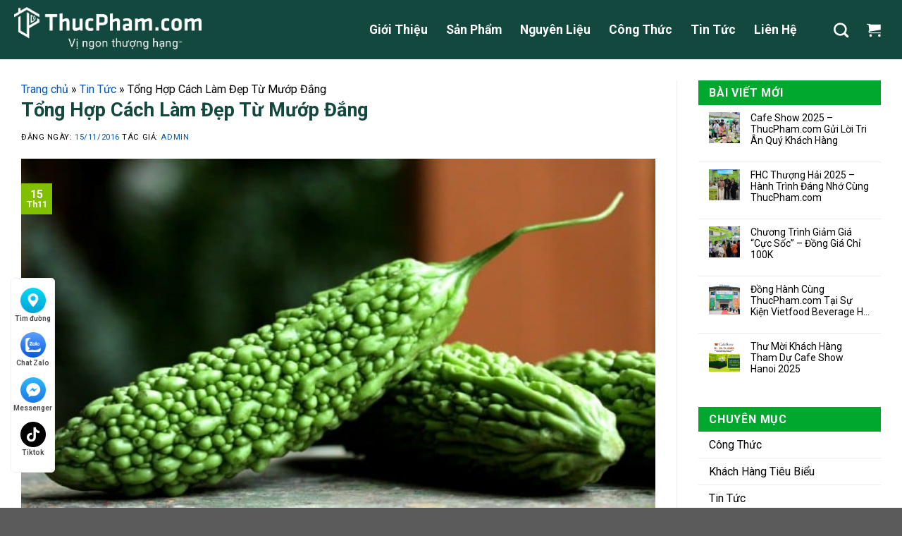

--- FILE ---
content_type: text/html; charset=UTF-8
request_url: https://thucpham.com/cach-lam-dep-tu-muop-dang/
body_size: 44670
content:
<!DOCTYPE html>
<!--[if IE 9 ]> <html lang="vi" prefix="og: https://ogp.me/ns#" class="ie9 loading-site no-js"> <![endif]-->
<!--[if IE 8 ]> <html lang="vi" prefix="og: https://ogp.me/ns#" class="ie8 loading-site no-js"> <![endif]-->
<!--[if (gte IE 9)|!(IE)]><!--><html lang="vi" prefix="og: https://ogp.me/ns#" class="loading-site no-js"> <!--<![endif]-->
<head><meta charset="UTF-8" /><script>if(navigator.userAgent.match(/MSIE|Internet Explorer/i)||navigator.userAgent.match(/Trident\/7\..*?rv:11/i)){var href=document.location.href;if(!href.match(/[?&]nowprocket/)){if(href.indexOf("?")==-1){if(href.indexOf("#")==-1){document.location.href=href+"?nowprocket=1"}else{document.location.href=href.replace("#","?nowprocket=1#")}}else{if(href.indexOf("#")==-1){document.location.href=href+"&nowprocket=1"}else{document.location.href=href.replace("#","&nowprocket=1#")}}}}</script><script>class RocketLazyLoadScripts{constructor(){this.triggerEvents=["keydown","mousedown","mousemove","touchmove","touchstart","touchend","wheel"],this.userEventHandler=this._triggerListener.bind(this),this.touchStartHandler=this._onTouchStart.bind(this),this.touchMoveHandler=this._onTouchMove.bind(this),this.touchEndHandler=this._onTouchEnd.bind(this),this.clickHandler=this._onClick.bind(this),this.interceptedClicks=[],window.addEventListener("pageshow",t=>{this.persisted=t.persisted}),window.addEventListener("DOMContentLoaded",()=>{this._preconnect3rdParties()}),this.delayedScripts={normal:[],async:[],defer:[]},this.trash=[],this.allJQueries=[]}_addUserInteractionListener(t){if(document.hidden){t._triggerListener();return}this.triggerEvents.forEach(e=>window.addEventListener(e,t.userEventHandler,{passive:!0})),window.addEventListener("touchstart",t.touchStartHandler,{passive:!0}),window.addEventListener("mousedown",t.touchStartHandler),document.addEventListener("visibilitychange",t.userEventHandler)}_removeUserInteractionListener(){this.triggerEvents.forEach(t=>window.removeEventListener(t,this.userEventHandler,{passive:!0})),document.removeEventListener("visibilitychange",this.userEventHandler)}_onTouchStart(t){"HTML"!==t.target.tagName&&(window.addEventListener("touchend",this.touchEndHandler),window.addEventListener("mouseup",this.touchEndHandler),window.addEventListener("touchmove",this.touchMoveHandler,{passive:!0}),window.addEventListener("mousemove",this.touchMoveHandler),t.target.addEventListener("click",this.clickHandler),this._renameDOMAttribute(t.target,"onclick","rocket-onclick"),this._pendingClickStarted())}_onTouchMove(t){window.removeEventListener("touchend",this.touchEndHandler),window.removeEventListener("mouseup",this.touchEndHandler),window.removeEventListener("touchmove",this.touchMoveHandler,{passive:!0}),window.removeEventListener("mousemove",this.touchMoveHandler),t.target.removeEventListener("click",this.clickHandler),this._renameDOMAttribute(t.target,"rocket-onclick","onclick"),this._pendingClickFinished()}_onTouchEnd(t){window.removeEventListener("touchend",this.touchEndHandler),window.removeEventListener("mouseup",this.touchEndHandler),window.removeEventListener("touchmove",this.touchMoveHandler,{passive:!0}),window.removeEventListener("mousemove",this.touchMoveHandler)}_onClick(t){t.target.removeEventListener("click",this.clickHandler),this._renameDOMAttribute(t.target,"rocket-onclick","onclick"),this.interceptedClicks.push(t),t.preventDefault(),t.stopPropagation(),t.stopImmediatePropagation(),this._pendingClickFinished()}_replayClicks(){window.removeEventListener("touchstart",this.touchStartHandler,{passive:!0}),window.removeEventListener("mousedown",this.touchStartHandler),this.interceptedClicks.forEach(t=>{t.target.dispatchEvent(new MouseEvent("click",{view:t.view,bubbles:!0,cancelable:!0}))})}_waitForPendingClicks(){return new Promise(t=>{this._isClickPending?this._pendingClickFinished=t:t()})}_pendingClickStarted(){this._isClickPending=!0}_pendingClickFinished(){this._isClickPending=!1}_renameDOMAttribute(t,e,r){t.hasAttribute&&t.hasAttribute(e)&&(event.target.setAttribute(r,event.target.getAttribute(e)),event.target.removeAttribute(e))}_triggerListener(){this._removeUserInteractionListener(this),"loading"===document.readyState?document.addEventListener("DOMContentLoaded",this._loadEverythingNow.bind(this)):this._loadEverythingNow()}_preconnect3rdParties(){let t=[];document.querySelectorAll("script[type=rocketlazyloadscript]").forEach(e=>{if(e.hasAttribute("src")){let r=new URL(e.src).origin;r!==location.origin&&t.push({src:r,crossOrigin:e.crossOrigin||"module"===e.getAttribute("data-rocket-type")})}}),t=[...new Map(t.map(t=>[JSON.stringify(t),t])).values()],this._batchInjectResourceHints(t,"preconnect")}async _loadEverythingNow(){this.lastBreath=Date.now(),this._delayEventListeners(this),this._delayJQueryReady(this),this._handleDocumentWrite(),this._registerAllDelayedScripts(),this._preloadAllScripts(),await this._loadScriptsFromList(this.delayedScripts.normal),await this._loadScriptsFromList(this.delayedScripts.defer),await this._loadScriptsFromList(this.delayedScripts.async);try{await this._triggerDOMContentLoaded(),await this._triggerWindowLoad()}catch(t){console.error(t)}window.dispatchEvent(new Event("rocket-allScriptsLoaded")),this._waitForPendingClicks().then(()=>{this._replayClicks()}),this._emptyTrash()}_registerAllDelayedScripts(){document.querySelectorAll("script[type=rocketlazyloadscript]").forEach(t=>{t.hasAttribute("data-rocket-src")?t.hasAttribute("async")&&!1!==t.async?this.delayedScripts.async.push(t):t.hasAttribute("defer")&&!1!==t.defer||"module"===t.getAttribute("data-rocket-type")?this.delayedScripts.defer.push(t):this.delayedScripts.normal.push(t):this.delayedScripts.normal.push(t)})}async _transformScript(t){return new Promise((await this._littleBreath(),navigator.userAgent.indexOf("Firefox/")>0||""===navigator.vendor)?e=>{let r=document.createElement("script");[...t.attributes].forEach(t=>{let e=t.nodeName;"type"!==e&&("data-rocket-type"===e&&(e="type"),"data-rocket-src"===e&&(e="src"),r.setAttribute(e,t.nodeValue))}),t.text&&(r.text=t.text),r.hasAttribute("src")?(r.addEventListener("load",e),r.addEventListener("error",e)):(r.text=t.text,e());try{t.parentNode.replaceChild(r,t)}catch(i){e()}}:async e=>{function r(){t.setAttribute("data-rocket-status","failed"),e()}try{let i=t.getAttribute("data-rocket-type"),n=t.getAttribute("data-rocket-src");t.text,i?(t.type=i,t.removeAttribute("data-rocket-type")):t.removeAttribute("type"),t.addEventListener("load",function r(){t.setAttribute("data-rocket-status","executed"),e()}),t.addEventListener("error",r),n?(t.removeAttribute("data-rocket-src"),t.src=n):t.src="data:text/javascript;base64,"+window.btoa(unescape(encodeURIComponent(t.text)))}catch(s){r()}})}async _loadScriptsFromList(t){let e=t.shift();return e&&e.isConnected?(await this._transformScript(e),this._loadScriptsFromList(t)):Promise.resolve()}_preloadAllScripts(){this._batchInjectResourceHints([...this.delayedScripts.normal,...this.delayedScripts.defer,...this.delayedScripts.async],"preload")}_batchInjectResourceHints(t,e){var r=document.createDocumentFragment();t.forEach(t=>{let i=t.getAttribute&&t.getAttribute("data-rocket-src")||t.src;if(i){let n=document.createElement("link");n.href=i,n.rel=e,"preconnect"!==e&&(n.as="script"),t.getAttribute&&"module"===t.getAttribute("data-rocket-type")&&(n.crossOrigin=!0),t.crossOrigin&&(n.crossOrigin=t.crossOrigin),t.integrity&&(n.integrity=t.integrity),r.appendChild(n),this.trash.push(n)}}),document.head.appendChild(r)}_delayEventListeners(t){let e={};function r(t,r){!function t(r){!e[r]&&(e[r]={originalFunctions:{add:r.addEventListener,remove:r.removeEventListener},eventsToRewrite:[]},r.addEventListener=function(){arguments[0]=i(arguments[0]),e[r].originalFunctions.add.apply(r,arguments)},r.removeEventListener=function(){arguments[0]=i(arguments[0]),e[r].originalFunctions.remove.apply(r,arguments)});function i(t){return e[r].eventsToRewrite.indexOf(t)>=0?"rocket-"+t:t}}(t),e[t].eventsToRewrite.push(r)}function i(t,e){let r=t[e];Object.defineProperty(t,e,{get:()=>r||function(){},set(i){t["rocket"+e]=r=i}})}r(document,"DOMContentLoaded"),r(window,"DOMContentLoaded"),r(window,"load"),r(window,"pageshow"),r(document,"readystatechange"),i(document,"onreadystatechange"),i(window,"onload"),i(window,"onpageshow")}_delayJQueryReady(t){let e;function r(r){if(r&&r.fn&&!t.allJQueries.includes(r)){r.fn.ready=r.fn.init.prototype.ready=function(e){return t.domReadyFired?e.bind(document)(r):document.addEventListener("rocket-DOMContentLoaded",()=>e.bind(document)(r)),r([])};let i=r.fn.on;r.fn.on=r.fn.init.prototype.on=function(){if(this[0]===window){function t(t){return t.split(" ").map(t=>"load"===t||0===t.indexOf("load.")?"rocket-jquery-load":t).join(" ")}"string"==typeof arguments[0]||arguments[0]instanceof String?arguments[0]=t(arguments[0]):"object"==typeof arguments[0]&&Object.keys(arguments[0]).forEach(e=>{delete Object.assign(arguments[0],{[t(e)]:arguments[0][e]})[e]})}return i.apply(this,arguments),this},t.allJQueries.push(r)}e=r}r(window.jQuery),Object.defineProperty(window,"jQuery",{get:()=>e,set(t){r(t)}})}async _triggerDOMContentLoaded(){this.domReadyFired=!0,await this._littleBreath(),document.dispatchEvent(new Event("rocket-DOMContentLoaded")),await this._littleBreath(),window.dispatchEvent(new Event("rocket-DOMContentLoaded")),await this._littleBreath(),document.dispatchEvent(new Event("rocket-readystatechange")),await this._littleBreath(),document.rocketonreadystatechange&&document.rocketonreadystatechange()}async _triggerWindowLoad(){await this._littleBreath(),window.dispatchEvent(new Event("rocket-load")),await this._littleBreath(),window.rocketonload&&window.rocketonload(),await this._littleBreath(),this.allJQueries.forEach(t=>t(window).trigger("rocket-jquery-load")),await this._littleBreath();let t=new Event("rocket-pageshow");t.persisted=this.persisted,window.dispatchEvent(t),await this._littleBreath(),window.rocketonpageshow&&window.rocketonpageshow({persisted:this.persisted})}_handleDocumentWrite(){let t=new Map;document.write=document.writeln=function(e){let r=document.currentScript;r||console.error("WPRocket unable to document.write this: "+e);let i=document.createRange(),n=r.parentElement,s=t.get(r);void 0===s&&(s=r.nextSibling,t.set(r,s));let a=document.createDocumentFragment();i.setStart(a,0),a.appendChild(i.createContextualFragment(e)),n.insertBefore(a,s)}}async _littleBreath(){Date.now()-this.lastBreath>45&&(await this._requestAnimFrame(),this.lastBreath=Date.now())}async _requestAnimFrame(){return document.hidden?new Promise(t=>setTimeout(t)):new Promise(t=>requestAnimationFrame(t))}_emptyTrash(){this.trash.forEach(t=>t.remove())}static run(){let t=new RocketLazyLoadScripts;t._addUserInteractionListener(t)}}RocketLazyLoadScripts.run();</script>
	
	<link rel="profile" href="http://gmpg.org/xfn/11" />
	<link rel="pingback" href="https://thucpham.com/xmlrpc.php" />

	<script type="rocketlazyloadscript">(function(html){html.className = html.className.replace(/\bno-js\b/,'js')})(document.documentElement);</script>
<meta name="viewport" content="width=device-width, initial-scale=1, maximum-scale=1" />
<!-- Search Engine Optimization by Rank Math PRO - https://s.rankmath.com/home -->
<title>Tổng hợp cách làm đẹp từ mướp đắng</title>
<meta name="description" content="Hiện nay có rất nhiều cách làm đẹp từ mướp đắng đã được chị em áp dụng thành công. Bạn chỉ cần kiên trì thực hiện và bỏ chút thời gian chắc chắn sẽ làn da thay đổi rõ rệt."/>
<meta name="robots" content="follow, index, max-snippet:-1, max-video-preview:-1, max-image-preview:large"/>
<link rel="canonical" href="https://thucpham.com/cach-lam-dep-tu-muop-dang/" />
<meta property="og:locale" content="vi_VN" />
<meta property="og:type" content="article" />
<meta property="og:title" content="Tổng hợp cách làm đẹp từ mướp đắng" />
<meta property="og:description" content="Hiện nay có rất nhiều cách làm đẹp từ mướp đắng đã được chị em áp dụng thành công. Bạn chỉ cần kiên trì thực hiện và bỏ chút thời gian chắc chắn sẽ làn da thay đổi rõ rệt." />
<meta property="og:url" content="https://thucpham.com/cach-lam-dep-tu-muop-dang/" />
<meta property="og:site_name" content="Nhà Sản Xuất Bột Pha Chế Cho Đồ Uống &amp; Tráng Miệng | Desserts &amp; Beverage Premix Powder Manufacturer" />
<meta property="article:publisher" content="https://www.facebook.com/thucphamcom/" />
<meta property="article:section" content="Tin Tức" />
<meta property="og:updated_time" content="2025-02-20T11:41:53+07:00" />
<meta property="og:image" content="https://thucpham.com/wp-content/uploads/2016/09/cach-lam-dep-tu-muop-dang-1.jpg" />
<meta property="og:image:secure_url" content="https://thucpham.com/wp-content/uploads/2016/09/cach-lam-dep-tu-muop-dang-1.jpg" />
<meta property="og:image:width" content="760" />
<meta property="og:image:height" content="430" />
<meta property="og:image:alt" content="cách làm đẹp từ mướp đắng" />
<meta property="og:image:type" content="image/jpeg" />
<meta property="article:published_time" content="2016-11-15T23:03:15+07:00" />
<meta property="article:modified_time" content="2025-02-20T11:41:53+07:00" />
<meta name="twitter:card" content="summary_large_image" />
<meta name="twitter:title" content="Tổng hợp cách làm đẹp từ mướp đắng" />
<meta name="twitter:description" content="Hiện nay có rất nhiều cách làm đẹp từ mướp đắng đã được chị em áp dụng thành công. Bạn chỉ cần kiên trì thực hiện và bỏ chút thời gian chắc chắn sẽ làn da thay đổi rõ rệt." />
<meta name="twitter:image" content="https://thucpham.com/wp-content/uploads/2016/09/cach-lam-dep-tu-muop-dang-1.jpg" />
<meta name="twitter:label1" content="Written by" />
<meta name="twitter:data1" content="admin" />
<meta name="twitter:label2" content="Time to read" />
<meta name="twitter:data2" content="9 minutes" />
<script type="application/ld+json" class="rank-math-schema-pro">{"@context":"https://schema.org","@graph":[{"@type":"Place","@id":"https://thucpham.com/#place","address":{"@type":"PostalAddress","streetAddress":"Ng\u00f5 125 Ph\u1ed1 \u0110\u1ea1i Linh, Trung V\u0103n, Nam T\u1eeb Li\u00eam","addressRegion":"H\u00e0 N\u1ed9i","postalCode":"130309","addressCountry":"Vietnam"}},{"@type":"Organization","@id":"https://thucpham.com/#organization","name":"ThucPham.com - B\u1ed9t Th\u1ef1c Ph\u1ea9m, \u0110i\u1ec7n M\u00e1y &amp; B\u1ebfp C\u00f4ng Nghi\u1ec7p","url":"https://thucpham.com","email":"lienhe@thucpham.com","address":{"@type":"PostalAddress","streetAddress":"Ng\u00f5 125 Ph\u1ed1 \u0110\u1ea1i Linh, Trung V\u0103n, Nam T\u1eeb Li\u00eam","addressRegion":"H\u00e0 N\u1ed9i","postalCode":"130309","addressCountry":"Vietnam"},"logo":{"@type":"ImageObject","@id":"https://thucpham.com/#logo","url":"https://thucpham.com/wp-content/uploads/2020/04/logo_1.png","contentUrl":"https://thucpham.com/wp-content/uploads/2020/04/logo_1.png","caption":"ThucPham.com - B\u1ed9t Th\u1ef1c Ph\u1ea9m, \u0110i\u1ec7n M\u00e1y &amp; B\u1ebfp C\u00f4ng Nghi\u1ec7p","inLanguage":"vi","width":"200","height":"33"},"contactPoint":[{"@type":"ContactPoint","telephone":"+84915508989","contactType":"customer support"}],"location":{"@id":"https://thucpham.com/#place"}},{"@type":"WebSite","@id":"https://thucpham.com/#website","url":"https://thucpham.com","name":"ThucPham.com - B\u1ed9t Th\u1ef1c Ph\u1ea9m, \u0110i\u1ec7n M\u00e1y &amp; B\u1ebfp C\u00f4ng Nghi\u1ec7p","publisher":{"@id":"https://thucpham.com/#organization"},"inLanguage":"vi"},{"@type":"ImageObject","@id":"https://thucpham.com/wp-content/uploads/2016/09/cach-lam-dep-tu-muop-dang-1.jpg","url":"https://thucpham.com/wp-content/uploads/2016/09/cach-lam-dep-tu-muop-dang-1.jpg","width":"760","height":"430","caption":"c\u00e1ch l\u00e0m \u0111\u1eb9p t\u1eeb m\u01b0\u1edbp \u0111\u1eafng","inLanguage":"vi"},{"@type":"BreadcrumbList","@id":"https://thucpham.com/cach-lam-dep-tu-muop-dang/#breadcrumb","itemListElement":[{"@type":"ListItem","position":"1","item":{"@id":"https://thucpham.com","name":"Trang ch\u1ee7"}},{"@type":"ListItem","position":"2","item":{"@id":"https://thucpham.com/tin-tuc/","name":"Tin T\u1ee9c"}},{"@type":"ListItem","position":"3","item":{"@id":"https://thucpham.com/cach-lam-dep-tu-muop-dang/","name":"T\u1ed5ng H\u1ee3p C\u00e1ch L\u00e0m \u0110\u1eb9p T\u1eeb M\u01b0\u1edbp \u0110\u1eafng"}}]},{"@type":"WebPage","@id":"https://thucpham.com/cach-lam-dep-tu-muop-dang/#webpage","url":"https://thucpham.com/cach-lam-dep-tu-muop-dang/","name":"T\u1ed5ng h\u1ee3p c\u00e1ch l\u00e0m \u0111\u1eb9p t\u1eeb m\u01b0\u1edbp \u0111\u1eafng","datePublished":"2016-11-15T23:03:15+07:00","dateModified":"2025-02-20T11:41:53+07:00","isPartOf":{"@id":"https://thucpham.com/#website"},"primaryImageOfPage":{"@id":"https://thucpham.com/wp-content/uploads/2016/09/cach-lam-dep-tu-muop-dang-1.jpg"},"inLanguage":"vi","breadcrumb":{"@id":"https://thucpham.com/cach-lam-dep-tu-muop-dang/#breadcrumb"}},{"@type":"Person","@id":"https://thucpham.com/author/admin/","name":"admin","url":"https://thucpham.com/author/admin/","image":{"@type":"ImageObject","@id":"https://secure.gravatar.com/avatar/6504173e2764f8c850413f7d2c955b3f?s=96&amp;r=g","url":"https://secure.gravatar.com/avatar/6504173e2764f8c850413f7d2c955b3f?s=96&amp;r=g","caption":"admin","inLanguage":"vi"},"worksFor":{"@id":"https://thucpham.com/#organization"}},{"@type":"BlogPosting","headline":"T\u1ed5ng h\u1ee3p c\u00e1ch l\u00e0m \u0111\u1eb9p t\u1eeb m\u01b0\u1edbp \u0111\u1eafng - ThucPham.com","keywords":"c\u00e1ch l\u00e0m \u0111\u1eb9p t\u1eeb m\u01b0\u1edbp \u0111\u1eafng","datePublished":"2016-11-15T23:03:15+07:00","dateModified":"2025-02-20T11:41:53+07:00","author":{"@id":"https://thucpham.com/author/admin/"},"publisher":{"@id":"https://thucpham.com/#organization"},"description":"Hi\u1ec7n nay c\u00f3 r\u1ea5t nhi\u1ec1u c\u00e1ch l\u00e0m \u0111\u1eb9p t\u1eeb m\u01b0\u1edbp \u0111\u1eafng \u0111\u00e3 \u0111\u01b0\u1ee3c ch\u1ecb em \u00e1p d\u1ee5ng th\u00e0nh c\u00f4ng. B\u1ea1n ch\u1ec9 c\u1ea7n ki\u00ean tr\u00ec th\u1ef1c hi\u1ec7n v\u00e0 b\u1ecf ch\u00fat th\u1eddi gian ch\u1eafc ch\u1eafn s\u1ebd l\u00e0n da thay \u0111\u1ed5i r\u00f5 r\u1ec7t.","name":"T\u1ed5ng h\u1ee3p c\u00e1ch l\u00e0m \u0111\u1eb9p t\u1eeb m\u01b0\u1edbp \u0111\u1eafng - ThucPham.com","@id":"https://thucpham.com/cach-lam-dep-tu-muop-dang/#richSnippet","isPartOf":{"@id":"https://thucpham.com/cach-lam-dep-tu-muop-dang/#webpage"},"image":{"@id":"https://thucpham.com/wp-content/uploads/2016/09/cach-lam-dep-tu-muop-dang-1.jpg"},"inLanguage":"vi","mainEntityOfPage":{"@id":"https://thucpham.com/cach-lam-dep-tu-muop-dang/#webpage"}}]}</script>
<!-- /Rank Math WordPress SEO plugin -->

<link rel='dns-prefetch' href='//fonts.googleapis.com' />
<link rel='dns-prefetch' href='//www.google-analytics.com' />
<link rel='dns-prefetch' href='//www.googletagmanager.com' />
<link rel='dns-prefetch' href='//ajax.googleapis.com' />
<link rel='dns-prefetch' href='//www.gstatic.com' />
<link rel='dns-prefetch' href='//maps.googleapis.com' />
<link rel='dns-prefetch' href='//maps.gstatic.com' />
<link rel='dns-prefetch' href='//fonts.gstatic.com' />
<link rel='dns-prefetch' href='//apis.google.com' />
<link rel='dns-prefetch' href='//google-analytics.com' />
<link rel='dns-prefetch' href='//ssl.google-analytics.com' />
<link rel='dns-prefetch' href='//youtube.com' />
<link rel='dns-prefetch' href='//api.pinterest.com' />
<link rel='dns-prefetch' href='//cdnjs.cloudflare.com' />
<link rel='dns-prefetch' href='//connect.facebook.net' />
<link rel='dns-prefetch' href='//platform.twitter.com' />
<link rel='dns-prefetch' href='//syndication.twitter.com' />
<link rel='dns-prefetch' href='//platform.instagram.com' />
<link rel='dns-prefetch' href='//s7.addthis.com' />
<link rel='dns-prefetch' href='//platform.linkedin.com' />
<link rel='dns-prefetch' href='//w.sharethis.com' />
<link rel='dns-prefetch' href='//i0.wp.com' />
<link rel='dns-prefetch' href='//i1.wp.com' />
<link rel='dns-prefetch' href='//i2.wp.com' />
<link rel='dns-prefetch' href='//stats.wp.com' />
<link rel='dns-prefetch' href='//pixel.wp.com' />
<link rel='dns-prefetch' href='//s.gravatar.com' />
<link rel='dns-prefetch' href='//0.gravatar.com' />
<link rel='dns-prefetch' href='//2.gravatar.com' />
<link rel='dns-prefetch' href='//1.gravatar.com' />
<link rel="alternate" type="application/rss+xml" title="Dòng thông tin Nhà Sản Xuất Bột Pha Chế Cho Đồ Uống &amp; Tráng Miệng | Desserts &amp; Beverage Premix Powder Manufacturer &raquo;" href="https://thucpham.com/feed/" />
<link rel="alternate" type="application/rss+xml" title="Dòng phản hồi Nhà Sản Xuất Bột Pha Chế Cho Đồ Uống &amp; Tráng Miệng | Desserts &amp; Beverage Premix Powder Manufacturer &raquo;" href="https://thucpham.com/comments/feed/" />
<link rel="alternate" type="application/rss+xml" title="Nhà Sản Xuất Bột Pha Chế Cho Đồ Uống &amp; Tráng Miệng | Desserts &amp; Beverage Premix Powder Manufacturer &raquo; Tổng Hợp Cách Làm Đẹp Từ Mướp Đắng Dòng phản hồi" href="https://thucpham.com/cach-lam-dep-tu-muop-dang/feed/" />
<style type="text/css">
img.wp-smiley,
img.emoji {
	display: inline !important;
	border: none !important;
	box-shadow: none !important;
	height: 1em !important;
	width: 1em !important;
	margin: 0 .07em !important;
	vertical-align: -0.1em !important;
	background: none !important;
	padding: 0 !important;
}
</style>
	<link data-minify="1" rel='stylesheet' id='dashicons-css'  href='https://thucpham.com/wp-content/cache/min/1/wp-includes/css/dashicons.min.css?ver=1763781946' type='text/css' media='all' />
<link data-minify="1" rel='stylesheet' id='font-awesome-css'  href='https://thucpham.com/wp-content/cache/min/1/wp-content/plugins/ot-flatsome-vertical-menu/libs/menu-icons/vendor/codeinwp/icon-picker/css/types/font-awesome.min.css?ver=1763781946' type='text/css' media='all' />
<link rel='stylesheet' id='menu-icons-extra-css'  href='https://thucpham.com/wp-content/plugins/ot-flatsome-vertical-menu/libs/menu-icons/css/extra.min.css?ver=0.12.2' type='text/css' media='all' />
<style id='wp-block-library-inline-css' type='text/css'>
:root{--wp-admin-theme-color:#007cba;--wp-admin-theme-color-darker-10:#006ba1;--wp-admin-theme-color-darker-20:#005a87;--wp-admin-border-width-focus:2px}@media (-webkit-min-device-pixel-ratio:2),(min-resolution:192dpi){:root{--wp-admin-border-width-focus:1.5px}}:root .has-pale-pink-background-color{background-color:#f78da7}:root .has-vivid-red-background-color{background-color:#cf2e2e}:root .has-luminous-vivid-orange-background-color{background-color:#ff6900}:root .has-luminous-vivid-amber-background-color{background-color:#fcb900}:root .has-light-green-cyan-background-color{background-color:#7bdcb5}:root .has-vivid-green-cyan-background-color{background-color:#00d084}:root .has-pale-cyan-blue-background-color{background-color:#8ed1fc}:root .has-vivid-cyan-blue-background-color{background-color:#0693e3}:root .has-vivid-purple-background-color{background-color:#9b51e0}:root .has-white-background-color{background-color:#fff}:root .has-very-light-gray-background-color{background-color:#eee}:root .has-cyan-bluish-gray-background-color{background-color:#abb8c3}:root .has-very-dark-gray-background-color{background-color:#313131}:root .has-black-background-color{background-color:#000}:root .has-pale-pink-color{color:#f78da7}:root .has-vivid-red-color{color:#cf2e2e}:root .has-luminous-vivid-orange-color{color:#ff6900}:root .has-luminous-vivid-amber-color{color:#fcb900}:root .has-light-green-cyan-color{color:#7bdcb5}:root .has-vivid-green-cyan-color{color:#00d084}:root .has-pale-cyan-blue-color{color:#8ed1fc}:root .has-vivid-cyan-blue-color{color:#0693e3}:root .has-vivid-purple-color{color:#9b51e0}:root .has-white-color{color:#fff}:root .has-very-light-gray-color{color:#eee}:root .has-cyan-bluish-gray-color{color:#abb8c3}:root .has-very-dark-gray-color{color:#313131}:root .has-black-color{color:#000}:root .has-vivid-cyan-blue-to-vivid-purple-gradient-background{background:linear-gradient(135deg,#0693e3,#9b51e0)}:root .has-vivid-green-cyan-to-vivid-cyan-blue-gradient-background{background:linear-gradient(135deg,#00d084,#0693e3)}:root .has-light-green-cyan-to-vivid-green-cyan-gradient-background{background:linear-gradient(135deg,#7adcb4,#00d082)}:root .has-luminous-vivid-amber-to-luminous-vivid-orange-gradient-background{background:linear-gradient(135deg,#fcb900,#ff6900)}:root .has-luminous-vivid-orange-to-vivid-red-gradient-background{background:linear-gradient(135deg,#ff6900,#cf2e2e)}:root .has-very-light-gray-to-cyan-bluish-gray-gradient-background{background:linear-gradient(135deg,#eee,#a9b8c3)}:root .has-cool-to-warm-spectrum-gradient-background{background:linear-gradient(135deg,#4aeadc,#9778d1 20%,#cf2aba 40%,#ee2c82 60%,#fb6962 80%,#fef84c)}:root .has-blush-light-purple-gradient-background{background:linear-gradient(135deg,#ffceec,#9896f0)}:root .has-blush-bordeaux-gradient-background{background:linear-gradient(135deg,#fecda5,#fe2d2d 50%,#6b003e)}:root .has-purple-crush-gradient-background{background:linear-gradient(135deg,#34e2e4,#4721fb 50%,#ab1dfe)}:root .has-luminous-dusk-gradient-background{background:linear-gradient(135deg,#ffcb70,#c751c0 50%,#4158d0)}:root .has-hazy-dawn-gradient-background{background:linear-gradient(135deg,#faaca8,#dad0ec)}:root .has-pale-ocean-gradient-background{background:linear-gradient(135deg,#fff5cb,#b6e3d4 50%,#33a7b5)}:root .has-electric-grass-gradient-background{background:linear-gradient(135deg,#caf880,#71ce7e)}:root .has-subdued-olive-gradient-background{background:linear-gradient(135deg,#fafae1,#67a671)}:root .has-atomic-cream-gradient-background{background:linear-gradient(135deg,#fdd79a,#004a59)}:root .has-nightshade-gradient-background{background:linear-gradient(135deg,#330968,#31cdcf)}:root .has-midnight-gradient-background{background:linear-gradient(135deg,#020381,#2874fc)}.has-small-font-size{font-size:.8125em}.has-normal-font-size,.has-regular-font-size{font-size:1em}.has-medium-font-size{font-size:1.25em}.has-large-font-size{font-size:2.25em}.has-huge-font-size,.has-larger-font-size{font-size:2.625em}.has-text-align-center{text-align:center}.has-text-align-left{text-align:left}.has-text-align-right{text-align:right}#end-resizable-editor-section{display:none}.aligncenter{clear:both}.items-justified-left{justify-content:flex-start}.items-justified-center{justify-content:center}.items-justified-right{justify-content:flex-end}.items-justified-space-between{justify-content:space-between}.screen-reader-text{border:0;clip:rect(1px,1px,1px,1px);-webkit-clip-path:inset(50%);clip-path:inset(50%);height:1px;margin:-1px;overflow:hidden;padding:0;position:absolute;width:1px;word-wrap:normal!important}.screen-reader-text:focus{background-color:#ddd;clip:auto!important;-webkit-clip-path:none;clip-path:none;color:#444;display:block;font-size:1em;height:auto;left:5px;line-height:normal;padding:15px 23px 14px;text-decoration:none;top:5px;width:auto;z-index:100000}
</style>
<link data-minify="1" rel='stylesheet' id='contact-form-7-css'  href='https://thucpham.com/wp-content/cache/min/1/wp-content/plugins/contact-form-7/includes/css/styles.css?ver=1763781946' type='text/css' media='all' />
<link data-minify="1" rel='stylesheet' id='devvn-quickbuy-style-css'  href='https://thucpham.com/wp-content/cache/min/1/wp-content/plugins/devvn-quick-buy/css/devvn-quick-buy.css?ver=1763781946' type='text/css' media='all' />
<link data-minify="1" rel='stylesheet' id='menu-image-css'  href='https://thucpham.com/wp-content/cache/min/1/wp-content/plugins/menu-image/includes/css/menu-image.css?ver=1763781946' type='text/css' media='all' />
<link data-minify="1" rel='stylesheet' id='ot-vertical-menu-css-css'  href='https://thucpham.com/wp-content/cache/min/1/wp-content/plugins/ot-flatsome-vertical-menu/assets/css/style.css?ver=1763781946' type='text/css' media='all' />
<style id='woocommerce-inline-inline-css' type='text/css'>
.woocommerce form .form-row .required { visibility: visible; }
</style>
<link data-minify="1" rel='stylesheet' id='fixedtoc-style-css'  href='https://thucpham.com/wp-content/cache/min/1/wp-content/plugins/fixed-toc/frontend/assets/css/ftoc.min.css?ver=1763782004' type='text/css' media='all' />
<style id='fixedtoc-style-inline-css' type='text/css'>
.ftwp-in-post#ftwp-container-outer { height: auto; } .ftwp-in-post#ftwp-container-outer.ftwp-float-right { width: 250px; } #ftwp-container.ftwp-wrap #ftwp-contents { width: 250px; height: auto; } .ftwp-in-post#ftwp-container-outer #ftwp-contents { height: auto; } .ftwp-in-post#ftwp-container-outer.ftwp-float-right #ftwp-contents { width: 250px; } #ftwp-container.ftwp-wrap #ftwp-trigger { width: 50px; height: 50px; font-size: 30px; } #ftwp-container #ftwp-trigger.ftwp-border-medium { font-size: 29px; } #ftwp-container.ftwp-wrap #ftwp-header { font-size: 18px; font-family: inherit; } #ftwp-container.ftwp-wrap #ftwp-header-title { font-weight: bold; } #ftwp-container.ftwp-wrap #ftwp-list { font-size: 13px; font-family: inherit; } #ftwp-container #ftwp-list.ftwp-liststyle-decimal .ftwp-anchor::before { font-size: 13px; } #ftwp-container #ftwp-list.ftwp-strong-first>.ftwp-item>.ftwp-anchor .ftwp-text { font-size: 14.3px; } #ftwp-container #ftwp-list.ftwp-strong-first.ftwp-liststyle-decimal>.ftwp-item>.ftwp-anchor::before { font-size: 14.3px; } #ftwp-container.ftwp-wrap #ftwp-trigger { color: #000000; background: rgba(243,243,243,0.95); } #ftwp-container.ftwp-wrap #ftwp-trigger { border-color: rgba(0,0,0,0.95); } #ftwp-container.ftwp-wrap #ftwp-contents { border-color: rgba(0,0,0,0.95); } #ftwp-container.ftwp-wrap #ftwp-header { color: #000000; background: rgba(243,243,243,0.95); } #ftwp-container.ftwp-wrap #ftwp-contents:hover #ftwp-header { background: #f3f3f3; } #ftwp-container.ftwp-wrap #ftwp-list { color: #333; background: rgba(243,243,243,0.95); } #ftwp-container.ftwp-wrap #ftwp-contents:hover #ftwp-list { background: #f3f3f3; } #ftwp-container.ftwp-wrap #ftwp-list .ftwp-anchor:hover { color: #80c000; } #ftwp-container.ftwp-wrap #ftwp-list .ftwp-anchor:focus, #ftwp-container.ftwp-wrap #ftwp-list .ftwp-active, #ftwp-container.ftwp-wrap #ftwp-list .ftwp-active:hover { color: #fff; } #ftwp-container.ftwp-wrap #ftwp-list .ftwp-text::before { background: rgba(128,192,0,0.95); } .ftwp-heading-target::before { background: rgba(128,192,0,0.95); }
</style>
<link data-minify="1" rel='stylesheet' id='flatsome-main-css'  href='https://thucpham.com/wp-content/cache/min/1/wp-content/themes/flatsome/assets/css/flatsome.css?ver=1763781946' type='text/css' media='all' />
<style id='flatsome-main-inline-css' type='text/css'>
@font-face {
				font-family: "fl-icons";
				font-display: block;
				src: url(https://thucpham.com/wp-content/themes/flatsome/assets/css/icons/fl-icons.eot?v=3.14.2);
				src:
					url(https://thucpham.com/wp-content/themes/flatsome/assets/css/icons/fl-icons.eot#iefix?v=3.14.2) format("embedded-opentype"),
					url(https://thucpham.com/wp-content/themes/flatsome/assets/css/icons/fl-icons.woff2?v=3.14.2) format("woff2"),
					url(https://thucpham.com/wp-content/themes/flatsome/assets/css/icons/fl-icons.ttf?v=3.14.2) format("truetype"),
					url(https://thucpham.com/wp-content/themes/flatsome/assets/css/icons/fl-icons.woff?v=3.14.2) format("woff"),
					url(https://thucpham.com/wp-content/themes/flatsome/assets/css/icons/fl-icons.svg?v=3.14.2#fl-icons) format("svg");
			}
</style>
<link data-minify="1" rel='stylesheet' id='flatsome-shop-css'  href='https://thucpham.com/wp-content/cache/min/1/wp-content/themes/flatsome/assets/css/flatsome-shop.css?ver=1763781946' type='text/css' media='all' />
<link data-minify="1" rel='stylesheet' id='flatsome-style-css'  href='https://thucpham.com/wp-content/cache/min/1/wp-content/themes/thucpham-com/style.css?ver=1763781946' type='text/css' media='all' />
<link rel='stylesheet' id='flatsome-googlefonts-css'  href='//fonts.googleapis.com/css?family=Roboto%3Aregular%2C700%2Cregular%2C700%2Cregular&#038;display=swap&#038;ver=3.9' type='text/css' media='all' />
<link data-minify="1" rel='stylesheet' id='prdctfltr-css'  href='https://thucpham.com/wp-content/cache/min/1/wp-content/plugins/prdctfltr/includes/css/styles.css?ver=1763781946' type='text/css' media='all' />
<style id='rocket-lazyload-inline-css' type='text/css'>
.rll-youtube-player{position:relative;padding-bottom:56.23%;height:0;overflow:hidden;max-width:100%;}.rll-youtube-player:focus-within{outline: 2px solid currentColor;outline-offset: 5px;}.rll-youtube-player iframe{position:absolute;top:0;left:0;width:100%;height:100%;z-index:100;background:0 0}.rll-youtube-player img{bottom:0;display:block;left:0;margin:auto;max-width:100%;width:100%;position:absolute;right:0;top:0;border:none;height:auto;-webkit-transition:.4s all;-moz-transition:.4s all;transition:.4s all}.rll-youtube-player img:hover{-webkit-filter:brightness(75%)}.rll-youtube-player .play{height:100%;width:100%;left:0;top:0;position:absolute;background:url(https://thucpham.com/wp-content/plugins/wp-rocket/assets/img/youtube.png) no-repeat center;background-color: transparent !important;cursor:pointer;border:none;}
</style>
<script type="text/template" id="tmpl-variation-template">
	<div class="woocommerce-variation-description">{{{ data.variation.variation_description }}}</div>
	<div class="woocommerce-variation-price">{{{ data.variation.price_html }}}</div>
	<div class="woocommerce-variation-availability">{{{ data.variation.availability_html }}}</div>
</script>
<script type="text/template" id="tmpl-unavailable-variation-template">
	<p>Rất tiếc, sản phẩm này hiện không tồn tại. Hãy chọn một phương thức kết hợp khác.</p>
</script>
<script type="rocketlazyloadscript" data-rocket-type='text/javascript' data-rocket-src='https://thucpham.com/wp-includes/js/jquery/jquery.min.js?ver=3.6.0' id='jquery-core-js'></script>
<script type="rocketlazyloadscript" data-rocket-type='text/javascript' data-rocket-src='https://thucpham.com/wp-includes/js/jquery/jquery-migrate.min.js?ver=3.3.2' id='jquery-migrate-js'></script>
<link rel="https://api.w.org/" href="https://thucpham.com/wp-json/" /><link rel="alternate" type="application/json" href="https://thucpham.com/wp-json/wp/v2/posts/6940" /><link rel="EditURI" type="application/rsd+xml" title="RSD" href="https://thucpham.com/xmlrpc.php?rsd" />
<link rel="wlwmanifest" type="application/wlwmanifest+xml" href="https://thucpham.com/wp-includes/wlwmanifest.xml" /> 
<meta name="generator" content="WordPress 5.8.12" />
<link rel='shortlink' href='https://thucpham.com/?p=6940' />
<link rel="alternate" type="application/json+oembed" href="https://thucpham.com/wp-json/oembed/1.0/embed?url=https%3A%2F%2Fthucpham.com%2Fcach-lam-dep-tu-muop-dang%2F" />
<link rel="alternate" type="text/xml+oembed" href="https://thucpham.com/wp-json/oembed/1.0/embed?url=https%3A%2F%2Fthucpham.com%2Fcach-lam-dep-tu-muop-dang%2F&#038;format=xml" />
		<style>
			:root {
				--mv-create-radius: 0;
			}
		</style>
		<style>.bg{opacity: 0; transition: opacity 1s; -webkit-transition: opacity 1s;} .bg-loaded{opacity: 1;}</style><!--[if IE]><link rel="stylesheet" type="text/css" href="https://thucpham.com/wp-content/themes/flatsome/assets/css/ie-fallback.css"><script src="//cdnjs.cloudflare.com/ajax/libs/html5shiv/3.6.1/html5shiv.js"></script><script>var head = document.getElementsByTagName('head')[0],style = document.createElement('style');style.type = 'text/css';style.styleSheet.cssText = ':before,:after{content:none !important';head.appendChild(style);setTimeout(function(){head.removeChild(style);}, 0);</script><script src="https://thucpham.com/wp-content/themes/flatsome/assets/libs/ie-flexibility.js"></script><![endif]--><!-- Global site tag (gtag.js) - Google Analytics -->
<script type="rocketlazyloadscript" async data-rocket-src="https://www.googletagmanager.com/gtag/js?id=UA-63278815-1"></script>
<script type="rocketlazyloadscript">
  window.dataLayer = window.dataLayer || [];
  function gtag(){dataLayer.push(arguments);}
  gtag('js', new Date());

  gtag('config', 'UA-63278815-1');
</script>
<meta name='dmca-site-verification' content='a1U3bWpsVFByenFUUDM5dDlCTlpldz090' />

<link data-minify="1" rel="stylesheet" href="https://thucpham.com/wp-content/cache/min/1/ajax/libs/font-awesome/6.5.2/css/all.min.css?ver=1763781946">
	<noscript><style>.woocommerce-product-gallery{ opacity: 1 !important; }</style></noscript>
	<link rel="icon" href="https://thucpham.com/wp-content/uploads/2023/10/cropped-logo-thucphamcom-1-32x32.png" sizes="32x32" />
<link rel="icon" href="https://thucpham.com/wp-content/uploads/2023/10/cropped-logo-thucphamcom-1-192x192.png" sizes="192x192" />
<link rel="apple-touch-icon" href="https://thucpham.com/wp-content/uploads/2023/10/cropped-logo-thucphamcom-1-180x180.png" />
<meta name="msapplication-TileImage" content="https://thucpham.com/wp-content/uploads/2023/10/cropped-logo-thucphamcom-1-270x270.png" />
<meta name="generator" content="XforWooCommerce.com - Product Filter for WooCommerce"/><style id="custom-css" type="text/css">:root {--primary-color: #80c000;}.full-width .ubermenu-nav, .container, .row{max-width: 1270px}.row.row-collapse{max-width: 1240px}.row.row-small{max-width: 1262.5px}.row.row-large{max-width: 1300px}.sticky-add-to-cart--active, #wrapper,#main,#main.dark{background-color: #ffffff}.header-main{height: 84px}#logo img{max-height: 84px}#logo{width:266px;}.header-bottom{min-height: 26px}.header-top{min-height: 30px}.transparent .header-main{height: 77px}.transparent #logo img{max-height: 77px}.has-transparent + .page-title:first-of-type,.has-transparent + #main > .page-title,.has-transparent + #main > div > .page-title,.has-transparent + #main .page-header-wrapper:first-of-type .page-title{padding-top: 127px;}.transparent .header-wrapper{background-color: rgba(10,10,10,0)!important;}.transparent .top-divider{display: none;}.header.show-on-scroll,.stuck .header-main{height:71px!important}.stuck #logo img{max-height: 71px!important}.search-form{ width: 100%;}.header-bg-color, .header-wrapper {background-color: #12483d}.header-bottom {background-color: #80c000}.top-bar-nav > li > a{line-height: 16px }.header-main .nav > li > a{line-height: 46px }.stuck .header-main .nav > li > a{line-height: 50px }.header-bottom-nav > li > a{line-height: 11px }@media (max-width: 549px) {.header-main{height: 61px}#logo img{max-height: 61px}}.main-menu-overlay{background-color: #ffffff}.nav-dropdown{font-size:83%}.nav-dropdown-has-arrow li.has-dropdown:after{border-bottom-color: #ffffff;}.nav .nav-dropdown{background-color: #ffffff}.header-top{background-color:rgba(255,255,255,0)!important;}/* Color */.accordion-title.active, .has-icon-bg .icon .icon-inner,.logo a, .primary.is-underline, .primary.is-link, .badge-outline .badge-inner, .nav-outline > li.active> a,.nav-outline >li.active > a, .cart-icon strong,[data-color='primary'], .is-outline.primary{color: #80c000;}/* Color !important */[data-text-color="primary"]{color: #80c000!important;}/* Background Color */[data-text-bg="primary"]{background-color: #80c000;}/* Background */.scroll-to-bullets a,.featured-title, .label-new.menu-item > a:after, .nav-pagination > li > .current,.nav-pagination > li > span:hover,.nav-pagination > li > a:hover,.has-hover:hover .badge-outline .badge-inner,button[type="submit"], .button.wc-forward:not(.checkout):not(.checkout-button), .button.submit-button, .button.primary:not(.is-outline),.featured-table .title,.is-outline:hover, .has-icon:hover .icon-label,.nav-dropdown-bold .nav-column li > a:hover, .nav-dropdown.nav-dropdown-bold > li > a:hover, .nav-dropdown-bold.dark .nav-column li > a:hover, .nav-dropdown.nav-dropdown-bold.dark > li > a:hover, .is-outline:hover, .tagcloud a:hover,.grid-tools a, input[type='submit']:not(.is-form), .box-badge:hover .box-text, input.button.alt,.nav-box > li > a:hover,.nav-box > li.active > a,.nav-pills > li.active > a ,.current-dropdown .cart-icon strong, .cart-icon:hover strong, .nav-line-bottom > li > a:before, .nav-line-grow > li > a:before, .nav-line > li > a:before,.banner, .header-top, .slider-nav-circle .flickity-prev-next-button:hover svg, .slider-nav-circle .flickity-prev-next-button:hover .arrow, .primary.is-outline:hover, .button.primary:not(.is-outline), input[type='submit'].primary, input[type='submit'].primary, input[type='reset'].button, input[type='button'].primary, .badge-inner{background-color: #80c000;}/* Border */.nav-vertical.nav-tabs > li.active > a,.scroll-to-bullets a.active,.nav-pagination > li > .current,.nav-pagination > li > span:hover,.nav-pagination > li > a:hover,.has-hover:hover .badge-outline .badge-inner,.accordion-title.active,.featured-table,.is-outline:hover, .tagcloud a:hover,blockquote, .has-border, .cart-icon strong:after,.cart-icon strong,.blockUI:before, .processing:before,.loading-spin, .slider-nav-circle .flickity-prev-next-button:hover svg, .slider-nav-circle .flickity-prev-next-button:hover .arrow, .primary.is-outline:hover{border-color: #80c000}.nav-tabs > li.active > a{border-top-color: #80c000}.widget_shopping_cart_content .blockUI.blockOverlay:before { border-left-color: #80c000 }.woocommerce-checkout-review-order .blockUI.blockOverlay:before { border-left-color: #80c000 }/* Fill */.slider .flickity-prev-next-button:hover svg,.slider .flickity-prev-next-button:hover .arrow{fill: #80c000;}/* Background Color */[data-icon-label]:after, .secondary.is-underline:hover,.secondary.is-outline:hover,.icon-label,.button.secondary:not(.is-outline),.button.alt:not(.is-outline), .badge-inner.on-sale, .button.checkout, .single_add_to_cart_button, .current .breadcrumb-step{ background-color:#00a82d; }[data-text-bg="secondary"]{background-color: #00a82d;}/* Color */.secondary.is-underline,.secondary.is-link, .secondary.is-outline,.stars a.active, .star-rating:before, .woocommerce-page .star-rating:before,.star-rating span:before, .color-secondary{color: #00a82d}/* Color !important */[data-text-color="secondary"]{color: #00a82d!important;}/* Border */.secondary.is-outline:hover{border-color:#00a82d}body{font-size: 100%;}body{font-family:"Roboto", sans-serif}body{font-weight: 0}body{color: #000000}.nav > li > a {font-family:"Roboto", sans-serif;}.mobile-sidebar-levels-2 .nav > li > ul > li > a {font-family:"Roboto", sans-serif;}.nav > li > a {font-weight: 700;}.mobile-sidebar-levels-2 .nav > li > ul > li > a {font-weight: 700;}h1,h2,h3,h4,h5,h6,.heading-font, .off-canvas-center .nav-sidebar.nav-vertical > li > a{font-family: "Roboto", sans-serif;}h1,h2,h3,h4,h5,h6,.heading-font,.banner h1,.banner h2{font-weight: 700;}h1,h2,h3,h4,h5,h6,.heading-font{color: #12483d;}.alt-font{font-family: "Roboto", sans-serif;}.alt-font{font-weight: 0!important;}.header:not(.transparent) .top-bar-nav > li > a {color: #ffffff;}.header:not(.transparent) .top-bar-nav.nav > li > a:hover,.header:not(.transparent) .top-bar-nav.nav > li.active > a,.header:not(.transparent) .top-bar-nav.nav > li.current > a,.header:not(.transparent) .top-bar-nav.nav > li > a.active,.header:not(.transparent) .top-bar-nav.nav > li > a.current{color: #0b5a2d;}.top-bar-nav.nav-line-bottom > li > a:before,.top-bar-nav.nav-line-grow > li > a:before,.top-bar-nav.nav-line > li > a:before,.top-bar-nav.nav-box > li > a:hover,.top-bar-nav.nav-box > li.active > a,.top-bar-nav.nav-pills > li > a:hover,.top-bar-nav.nav-pills > li.active > a{color:#FFF!important;background-color: #0b5a2d;}.header:not(.transparent) .header-nav-main.nav > li > a {color: #ffffff;}.header:not(.transparent) .header-nav-main.nav > li > a:hover,.header:not(.transparent) .header-nav-main.nav > li.active > a,.header:not(.transparent) .header-nav-main.nav > li.current > a,.header:not(.transparent) .header-nav-main.nav > li > a.active,.header:not(.transparent) .header-nav-main.nav > li > a.current{color: #ffffff;}.header-nav-main.nav-line-bottom > li > a:before,.header-nav-main.nav-line-grow > li > a:before,.header-nav-main.nav-line > li > a:before,.header-nav-main.nav-box > li > a:hover,.header-nav-main.nav-box > li.active > a,.header-nav-main.nav-pills > li > a:hover,.header-nav-main.nav-pills > li.active > a{color:#FFF!important;background-color: #ffffff;}.header:not(.transparent) .header-bottom-nav.nav > li > a{color: #ffffff;}.header:not(.transparent) .header-bottom-nav.nav > li > a:hover,.header:not(.transparent) .header-bottom-nav.nav > li.active > a,.header:not(.transparent) .header-bottom-nav.nav > li.current > a,.header:not(.transparent) .header-bottom-nav.nav > li > a.active,.header:not(.transparent) .header-bottom-nav.nav > li > a.current{color: #ffffff;}.header-bottom-nav.nav-line-bottom > li > a:before,.header-bottom-nav.nav-line-grow > li > a:before,.header-bottom-nav.nav-line > li > a:before,.header-bottom-nav.nav-box > li > a:hover,.header-bottom-nav.nav-box > li.active > a,.header-bottom-nav.nav-pills > li > a:hover,.header-bottom-nav.nav-pills > li.active > a{color:#FFF!important;background-color: #ffffff;}a{color: #0056b3;}a:hover{color: #80c000;}.tagcloud a:hover{border-color: #80c000;background-color: #80c000;}.widget a{color: #000000;}.widget a:hover{color: #79b402;}.widget .tagcloud a:hover{border-color: #79b402; background-color: #79b402;}.is-divider{background-color: #0a0202;}.price del, .product_list_widget del, del .woocommerce-Price-amount { color: #000000; }ins .woocommerce-Price-amount { color: #e11b1e; }@media screen and (min-width: 550px){.products .box-vertical .box-image{min-width: 247px!important;width: 247px!important;}}/* Custom CSS */a.gt_switcher-popup.glink.nturl.notranslate:hover {color: #000;}.silder-fsf .flickity-prev-next-button {width: 58px!important;height: 58px!important;}.h5.post-title.is-large {font-size: inherit!important; /* Giữ nguyên cỡ chữ mặc định */display: -webkit-box;-webkit-line-clamp: 2!important; /* Giới hạn tối đa 2 dòng */-webkit-box-orient: vertical!important;overflow: hidden!important;text-overflow: ellipsis!important;}.pk-column-data {display: flex;width: 50%;flex-direction: row;flex-wrap: wrap;}.pk_column.pk-column-data {padding-bottom: 154px;padding-left: 332px;}.contact-item i {font-size: 38px;/* kích thước icon */color: #222;/* màu icon đen/xám */margin-right: 10px;min-width: 28px;text-align: center;}.header-nav-main .has-dropdown .icon-angle-down {display: none;}.header-nav .nav-dropdown li {margin-bottom: 10px;}.header-nav .nav-dropdown {padding: 15px 0px 10px 0px;}.header-nav li.current-dropdown>.nav-dropdown{left: -10px;}.header-nav .nav-dropdown.nav-dropdown-bold>li>a {margin: 0 10px;padding-left: 10px;border-radius: 10px;padding-right: 5px;margin-bottom: 10px;}.header-nav .nav-dropdown {font-size: 100%;}.thuc-ffs .row-small>.col {padding: 0 9.8px 19.6px;}i.fa-solid.fa-location-dot {font-size: 40px;}.contact-item1 {display: flex;}.contact-item1 i {font-size: 38px;/* kích thước icon */color: #222;/* màu icon đen/xám */margin-right: 14px;min-width: 28px;text-align: center;}.contact-item1 {display: flex;align-items: center;}.contact-text1 strong {display: block;font-weight: 600;color: #064c2f;margin-bottom: 3px;}.quantity+.button {border-radius: 6px;height: 42px;}.footertr-f {margin-left: -11px;margin-bottom: -6px;}/* Custom CSS Mobile */@media (max-width: 549px){.flatsome-cookies.flatsome-cookies--active {margin-bottom: 52px!important;}.flatsome-cookies__inner {text-align: left!important;}.pk_column{width:100%!important;height: 100%!important;}.pk_column.pk-column-data {height: 300px;}.tab-gt .nav-pills > li.active > a{padding: 2px 15px 2px 15px!important;}.tab-gt .nav>li>a, .nav-dropdown>li>a, .nav-column>li>a {padding: 2px 15px 2px 15px!important;}.quantity+.button {margin-right: 0;font-size: 1em;width: auto!important;border-radius: 4px;}.flatsome-cookies__buttons {margin-top: 0px!important;}.slider-wrapper .flickity-prev-next-button {display: block!important;}.silder-fsf .slider-nav-outside .flickity-prev-next-button.previous {margin-left: -10px;}.silder-fsf .slider-nav-outside .flickity-prev-next-button.next {right: 0 !important;left: auto;margin-right: -10px;}.silder-fsf .flickity-prev-next-button.previous {-webkit-transform: translateX(20%);left: 0 !important;}.silder-fsf .flickity-prev-next-button {width: 35px !important;height: 35px !important;}ul.tabs.wc-tabs.product-tabs.small-nav-collapse.nav.nav-uppercase.nav-line.nav-left {display: flex;flex-wrap: nowrap;}.tab-gt ul.nav.nav-pills.nav-uppercase.nav-size-normal.nav-center li {padding-right: 10px!important;}.pk-column-data {padding-left:0px!important;padding-top:0px!important;}.pk_column.pk-column-data {padding-bottom: 0px;padding-left: 0px;height: 352px!important;}}.tab-gt .row{margin-left: 0px!important;margin-right: 0px!important;}.mobile-sidebar-levels-2 .nav-slide>li>ul.children>li:not(.nav-slide-header)>a, .mobile-sidebar-levels-2 .nav-slide>li>.sub-menu>li:not(.nav-slide-header)>a {color: rgb(0 0 0 / 85%);}.sidebar-menu .nav>li>a, .nav-dropdown>li>a, .nav-column>li>a {color: rgb(0 0 0 / 85%);}.sidebar-menu .nav-vertical>li>ul li a {color: #000000;}.toggle {opacity: 1;}.timeline-title {font-size: 38px!important;}}.label-new.menu-item > a:after{content:"New";}.label-hot.menu-item > a:after{content:"Hot";}.label-sale.menu-item > a:after{content:"Sale";}.label-popular.menu-item > a:after{content:"Popular";}</style>		<style type="text/css" id="wp-custom-css">
			
.searchform .search-field {
    height: 38px;
    border: 1px solid #eded;
    border-radius: 3px 0 0 3px;
    box-shadow: none;
}
.menu-menu-danh-muc-sp-container ul li{
	margin-bottom:-8px;
}

.menu-menu-danh-muc-sp-container ul li:before{
	   content: '\f105';
    font-family: fl-icons !important;
}
#menu-menu-danh-muc-sp li {
    font-size: 16px;
}
.tab-gt .nav-pills > li.active > a{
	background-color: #80c000;
    border-radius: 0px;
	color:#fff;
	padding: 6px 25px 6px 25px;
}
.tab-gt .nav>li>a, .nav-dropdown>li>a, .nav-column>li>a {
  background: #034538;
	border-radius:0px;
	padding: 6px 25px 6px 25px;
	margin-top: 5px;
}
.tab-gt  ul.nav.nav-pills.nav-uppercase.nav-size-normal.nav-center li {
 padding-right: 20px;
}
.tab-gt .nav>li>a, .nav-dropdown>li>a, .nav-column>li>a {
	color: rgb(255 255 255 / 85%);}
.ho-tro-kt .accordion-title.active {
    border-color: #80c000;
    background: #80c000;
    color: #fff;
	border-radius: 8px 8px 0px 0px;
	font-size:100%!important;
}
.ho-tro-kt .button.toggle {
    display: none;
}
.pk-column-data ul li {
     margin-bottom: 0px;
    margin-left: 0;
    padding: 12.5px;
    padding-left: 15px;
    background: #3c3c3c;
    list-style-type: none;
    color: #fff;
	font-size:16px;
}

.pk-column-data ul li:hover {
    cursor: pointer;
    background:rgb(3, 69, 56);
	color:#fff;
}

.pk-column-data ul li.pk-active {
    background:#034538!important;
    color:white;
}
.pk_row {
    height: 600px;
}

.pk_column {
    float: left;
    width: 50%;         background:#4d4d4d!important;
	height:600px;
}

.pk_row:after {
    content: "";
    display: table;
    clear: both;
}
.ho-tro-kt button.toggle {
    display: none;
}
.ho-tro-kt .accordion-title {
    font-size: 110%;
	padding: 0.6em 0.6em;
}
.circle {
	border-radius: 0px !important;
}
.button.facebook:not(.is-outline), .button.facebook:hover {
    color: #80c000 !important;
}
.button.instagram:not(.is-outline), .button.instagram:hover {
    color: #80c000 !important;
}
.button.tiktok:not(.is-outline), .button.tiktok:hover, .button.email:not(.is-outline), .button.email:hover {
    color: #80c000 !important;
}
.button.twitter:not(.is-outline), .button.twitter:hover {color: #80c000 !important;}
.button.linkedin:not(.is-outline), .button.linkedin:hover {
    color: #80c000 !important;
}
.button.whatsapp:not(.is-outline), .button.whatsapp:hover {
    color: #80c000 !important;
}
.button.pinterest:not(.is-outline), .button.pinterest:hover {
    color: #80c000 !important;
}
.button.youtube:not(.is-outline), .button.youtube:hover {
    color: #80c000!important;
}
.searchform .button.icon {
    color: #fff;
}
.nav-dropdown-bold .nav-column li>a:hover, .nav-dropdown.nav-dropdown-bold>li>a:hover, .nav-dropdown-bold.dark .nav-column li>a:hover, .nav-dropdown.nav-dropdown-bold.dark>li>a:hover {
	color: #034538 !important;}
#mega-menu-title {
    background: #80c000!important;
}
.header-bg-color, .header-wrapper {
background-color: linear-gradient(90deg,rgba(128, 192, 0, 1) 0%, rgba(18, 72, 61, 1) 50%, rgba(18, 72, 61, 1) 100%)!important;
}
.flatsome-cookies.flatsome-cookies--active {
    margin-bottom: 54px !important;
}

.flatsome-cookies {
    max-width: auto!important;
    left: 0;
    padding: 10px;
    border-radius: 10px;
}
.flatsome-cookies {
    right: 0 !important;
}
.flatsome-cookies {
    left: auto !important;
}
.flatsome-cookies {
    max-width: 300px;
    left: 0;
    padding: 10px;
    border-radius: 10px;
}
.flatsome-cookies__inner {
    flex-wrap: wrap;
	justify-content: center;
}
.flatsome-cookies__text{
	text-align: center;
	padding-right:0px;
	font-size:14px;
	padding-bottom:10px;
}
.flatsome-cookies__buttons {
    display: flex
;
    justify-content: flex-end;
    flex-wrap: nowrap !important;
}
a.button.primary.is-shade.flatsome-cookies__accept-btn {
    border-radius: 4px;
}
a.button.secondary.is-shade.flatsome-cookies__more-btn {
    border-radius: 4px;
}
.silder-fsf .slider-nav-circle .flickity-prev-next-button svg, .slider-nav-circle .flickity-prev-next-button .arrow {
    border-radius: 0px;
    border: 0px solid currentColor;
    background: #80c000;
}
.silder-fsf .flickity-prev-next-button svg, .flickity-prev-next-button .arrow {
	fill: rgb(255 255 255);}


.silder-fsf .slider-nav-outside .flickity-prev-next-button.previous {
        left: 0;
        right: 100%;
    }
.silder-fsf .flickity-prev-next-button.next {
        right: 0 !important;
        left: auto;
    }
.silder-fsf .flickity-prev-next-button {
	opacity: 1;
}
.silder-fsf .flickity-prev-next-button.previous {
    -webkit-transform: translateX(20%);
    left: 0!important;
}
.silder-fsf .flickity-prev-next-button.next {
    right: 0%!important;
}
.silder-fsf svg.flickity-button-icon {
    width: 55px;
}
.silder-fsf .slider-show-nav .flickity-prev-next-button{
		opacity: 1!important;
}
.header-bottom{
	 background: linear-gradient(90deg, rgba(128, 192, 0, 1) 0%, rgba(18, 72, 61, 1) 50%, rgba(18, 72, 61, 1) 100%);
}
.header-main .nav > li > a > i:not(.icon-angle-down) {
    color: #ffffff !important;
}
button.flickity-button.flickity-prev-next-button.previous {
  opacity: 1 !important;
  visibility: visible !important;
  display: block !important;
  pointer-events: auto !important;
}
button.flickity-button.flickity-prev-next-button {
  opacity: 1 !important;
  visibility: visible !important;
  display: block !important;
  pointer-events: auto !important;
  transform: none !important;
}
.col-divided {
        padding-right: 30px;
        border-right: 0px solid #ececec;
    }
.border-fsg .col-inner{
	border:1px solid #eded;
}
.woocommerce-Tabs-panel .accordion-inner{
    padding: 0em;
}
.woocommerce-Tabs-panel .slider-nav-reveal .flickity-prev-next-button {
    width: 30px;
    top: -2px;
    bottom: 0;
    height: 100%;
	background-color: #ffffff00!important;}
.shop-container ol li {
    margin-left: 20px;
}

div#row-953326642 {
    margin-bottom: 0px;
}
.devvn_prod_variable .quantity {
    padding-left: 0px!important;
    position: relative;
}
.formdangky .col {
    padding: 0 5px 30px !important;
}
.formdangky .small-5 {
    max-width: 41.66667%;
    flex-basis: 41.66667%;
float: left;
}
.formdangky input[type='text'], .formdangky input[type='tel'],.formdangky textarea {
    background: #ebebeb !important;
    border-radius: 0px;
    height: 2.52em !important;
font-weight:normal;
}
 
.formdangky textarea {min-height: 7em !important;}
 
.formdangky input[type='submit']{
	  min-height: 2em !important;
    border-radius: 0px;
}
.formdangky .small-5,.formdangky .small-2 {
    max-width: 100%;
    flex-basis: 100%;
float:center !important ;
align-content: center !important;
}
  
.formdangky .small-5,.formdangky .small-2 {
    max-width: 100%;
    flex-basis: 100%;
float:center !important ;
align-content: center !important;
}
h5.post-title.is-large{
display: -webkit-box;
-webkit-line-clamp: 2 !important;
-webkit-box-orient: vertical !important;
overflow: hidden !important;
text-overflow: ellipsis !important;
}
p.from_the_blog_excerpt{
display: -webkit-box;
-webkit-line-clamp: 2 !important;
-webkit-box-orient: vertical !important;
overflow: hidden !important;
text-overflow: ellipsis !important;	
}
.box-shadow-1-hover:hover {
    -webkit-box-shadow: 0 1px 3px -2px rgba(0, 0, 0, .12), 0 1px 2px rgba(0, 0, 0, .24);
    box-shadow: 0 0px 0px 0px rgba(0, 0, 0, .12), 0 0 0 rgba(0, 0, 0, .24)!important;
}
.formdangky .col {
    padding: 0 5px 30px !important;
    display: flex
;
}
.formdangky input[type='submit'] {
    text-transform: capitalize;
}
.related-products-wrapper .slider-nav-reveal .flickity-prev-next-button {
    width: 30px;
    top: -2px;
    bottom: 0;
    height: auto; /* không chiếm 100% chiều cao */
    background: transparent !important; /* bỏ nền trắng */
    box-shadow: none !important; /* bỏ shadow gây mờ trắng */
    margin: 0 !important;
}
.archive-page-header .text-center {
    text-align: left;
    margin-top: 20px;
}
.archive-page-header .col {
	padding-bottom: 0px;}
.product-breadcrumb-container.is-normal {
    margin-bottom: 12px;
}
a.glink.nturl.notranslate {
    padding: 6px;
}
.section.bot-lam{
	background:linear-gradient(90deg,rgba(221, 235, 195, 1) 0%, rgba(255, 255, 255, 1) 5%, rgba(255, 255, 255, 1) 100%);}
.features-box {
  max-width: 900px;
  margin: auto;
  border-radius: 12px;
}

.feature-item {
  display: flex;
  align-items: flex-start;
  margin-bottom: 25px;
}

.feature-num {
  font-size: 60px;
  font-weight: 800;
  color: rgba(255,255,255,0.3);
  min-width: 80px;
	margin-top:-19px;
}

.feature-title {
  font-size: 20px;
  font-weight: 700;
  margin: 0 0 10px;
  color: #fff;
}

.feature-text {
  font-size: 15px;
  line-height: 1.6;
  margin: 0;
  color: rgba(255,255,255,0.9);
}
.text-trang-chu blockquote {
    position: relative;
    font-size: 1.2em;
    margin: 0 0 1.25em;
    padding: 0 0em 0 1.875em;
    border-left: 2px solid #fff;
    font-style: normal;
    color: #333;
}

.timeline-title {
  font-size: 48px;
  font-weight: 800;
	line-height: 1.3;
  color: #004225;
	margin-bottom:15px;
}

.timeline-title .brand {
  color: #6bbd2e;
}

.timeline-item h4 {
  font-size: 18px;
  font-weight: 700;
  color: #004225;
	margin-bottom: -4px;
}

.timeline-item p {
    font-size: 14px;
    line-height: 1.6;
    margin-bottom: 1px;
    color: #333;
}
.journey-box {
  background: linear-gradient(90deg,rgba(18, 72, 61, 1) 0%, rgba(128, 192, 0, 1) 100%);
  color: #fff;
  text-align: center;
  padding: 50px 20px;
  max-width: 450px;
  margin: auto;
}
.journey-box .small-text {
  font-size: 18px;
  margin: 0 0 10px;
  font-weight: 400;
}

.journey-box .big-text {
  font-size: 48px;
  margin: 0 0 10px;
  font-weight: 800;
	color: #fff;
}
.tieu-de h2 {
    text-align: center;
    color: #fff;
    margin-top: 13px;
} 
a.button.primary.is-outline.bor-buttons {
  border: 2px solid;
  border-image-slice: 1;
  border-image-source: linear-gradient(90deg, #006837, #a4c639); /* xanh → vàng */
  background: transparent;
  color: transparent; /* để hiện gradient chữ */
  background-image: linear-gradient(90deg, #006837, #a4c639);
  -webkit-background-clip: text;
  background-clip: text;
  font-weight: 500;
  padding: 8px 50px;
  border-radius: 6px;
  transition: all 0.3s ease;
  display: inline-block;
}

/* Hover: nền gradient, chữ trắng */
a.button.primary.is-outline.bor-buttons:hover {
  color: #fff;
  background: linear-gradient(90deg, #006837, #a4c639);
  -webkit-background-clip: unset;
  background-clip: unset;
}

/* Tabs bên trái */
.pk_tabs {
    display: flex;
    flex-direction: column; /* thành cột */
    max-width: 280px; /* giới hạn chiều rộng */

}

.pk_tab {
	  background: #4d4d4d;
    cursor: pointer;
    font-size: 16px;
    text-align: left;
    width: 100%;
	  padding: 5px;
	  border: 1px solid #3e3e3e;
	  color: #a7a7a7;
	 text-transform:capitalize;
	font-weight: 500;
}
.pk_tab.active {
    background: #3c3c3c;
    color: #fff;
}

/* Danh sách bên phải */
.pk_tab_content {
    display: none;
    list-style: none;
    padding-left: 0;
    margin: 0;
    flex: 3; /* chiếm nhiều diện tích hơn tabs */
}
.pk_tab_content.active {
    display: block;
	  height: 252px;
    overflow-y: overlay;
    width: calc(100% - 40px);
    color: #fff;
    font-size: 14px;
    background: #3c3c3c;
}
.pk_list_map li {
    cursor: pointer;
}
.pk_list_map li.pk-active {
    background: #e6f5ec;
	border-bottom: 0px dashed #ddd;
}
.pk_tab:after {
    content: '⇨';
    position: absolute;
    right: 10px;
	font-size:16px;
}
.pk_tabs button {
    margin-bottom: 0em;
	padding-right:25px;
}
.pk_title {
    width: 100%;
    display: block;
    font-size: 24px;
    font-weight: bold;
    margin-bottom: 15px;
	text-transform: uppercase;}
.pk_column.pk-column-data::before {
content: "NHÀ PHÂN PHỐI & ĐẠI LÝ";
    width: 100%;            /* ép chiếm toàn bộ chiều ngang */
    order: -1;              /* đẩy nó lên trước các item khác */
    display: block;         /* hiển thị thành 1 khối */
    font-size: 24px;
    font-weight: bold;
    text-align: center;     /* căn giữa nếu muốn */
    margin-bottom: 15px;    /* khoảng cách dưới */
    color: #fff;
	 margin-top: 75px!important;
}
.pk_contact_box {
  background: #72a929; /* màu nền */
  padding: 20px;
  max-width: 100%; /* chỉnh theo ý */
}

.pk_contact_item {
  display: flex;
  align-items: center;
  margin-bottom: 20px;
}

.pk_contact_item:last-child {
  margin-bottom: 0;
}

.pk_contact_icon {
  font-size: 43px;
  color: #222;
  margin-right: 55px;
	content:""
		
}

.pk_contact_content h4 {
  font-size: 16px;
  font-weight: bold;
  margin: 0 0 5px;
  color: #0f3e13;
}

.pk_contact_content p {
  margin: 0;
  font-size: 14px;
  color: #222;
}
.pk_contact_box  i.icon-map-pin-fill {
    font-size: 56px;
}

.pk_solution_box h3 {
  font-size: 20px;
  font-weight: bold;
  margin-bottom: 20px;
  line-height: 1.4;
}

.pk_solution_box h3 span {
  color: #fff;
}

.pk_solution_list {
  list-style: none;
  margin: 0 0 20px;
  padding: 0;
}

.pk_solution_list li {
  position: relative;
  padding-left: 28px;
  margin-bottom: 12px;
  font-size: 16px;
  font-weight: 600;
}

.pk_solution_list li:before {
  content: "";
  position: absolute;
  left: 0;
  top: 50%;
  width: 18px;
  height: 18px;
  transform: translateY(-50%);   /* canh giữa theo chiều dọc */
  background: #70ad08;           /* màu ô vuông */
	margin-left:-19px;
}

.pk_solution_note {
  font-size: 14px;
  line-height: 1.6;
  color: #fff;
}
.pk_column.pk-column-data {
    height: 600px;
}
.contact-box {
  background: #6ba32b;      /* nền xanh lá */
  padding: 20px;
  max-width: 100%;
	display:flex;
}

.contact-item {
  display: flex;
  align-items: center;
  margin-bottom: 20px;
	margin-left:26px;
}

.contact-item:last-child {
  margin-bottom: 0;
}


.contact-text strong {
  display: block;
  font-weight: 600;
  color: #064c2f;           /* chữ đậm màu xanh đậm */
  margin-bottom: 3px;
}

.contact-text p {
  margin: 0;
  color: #222;
}
#stack-3803052853 > * {
    --stack-gap: 0rem;
}
ul.tabs.wc-tabs.product-tabs.small-nav-collapse.nav.nav-uppercase.nav-line.nav-left {
    display: none;
}
 .woocommerce-tabs .is-divider{
height:3px!important;
background:linear-gradient(90deg, #006633 0%, #66cc33 100%)!important;
	 max-width:600px!important;
}
/* Bỏ padding giữa các cột sản phẩm trong slider Woo */
.woocommerce .slider-full-width .col {
    padding-left: 2px !important;
    padding-right: 2px !important;
}
/* ====== SLIDER SẢN PHẨM WOO ====== */

/* Mũi tên to, nền tròn dễ nhìn */
.woocommerce .slider-full-width .flickity-prev-next-button {
    width: 50px;   /* to hơn */
    height: 50px;
    background: #80c000;
    transition: all 0.3s ease;
    z-index: 99;
}

/* Icon mũi tên bên trong */
.woocommerce .slider-full-width .flickity-prev-next-button svg {
    width: 50px;
    height: 50px;
    fill: #fff; /* trắng */
}

/* Hover đổi màu */
.woocommerce .slider-full-width .flickity-prev-next-button:hover {
    transform: scale(1.1);
}

/* Đưa mũi tên ra ngoài slider trên desktop */
@media (min-width: 1025px) {
    .woocommerce .slider-full-width .flickity-prev-next-button.previous {
        left: -80px;
    }
    .woocommerce .slider-full-width .flickity-prev-next-button.next {
        right: -80px;
    }
}
.woocommerce  .slider-nav-push:not(.slider-nav-reveal) .flickity-prev-next-button {
    margin-top: 0%;
}
.woo-slider-fullbleed,
.woo-slider-fullbleed .row {
    max-width: 100% !important;
    width: 100% !important;
    margin-left: 0 !important;
    margin-right: 0 !important;
}
.thuc-ffs .col {
        padding-bottom: 0px;
    }
.thuc-ffs .col .product-small .box {
	border :1px solid #ededed;
}
.thuc-ffs a.woocommerce-LoopProduct-link.woocommerce-loop-product__link {
    font-size: 16px;
    color: #000;
    font-weight: 600;
}
.thuc-ffs .row:not(.row-collapse) {
    margin-left: 0px!important;
    margin-right: 0px!important;
}
.single-product .price {
    font-size: 1.3em;
    margin: .5em 0;
}
.header-wrapper .nav>li>a, .nav-dropdown>li>a, .nav-column>li>a {
	color: rgb(255 255 255);}

@media (max-width: 549px) {
    .header-main {
     background: linear-gradient(90deg, rgba(128, 192, 0, 1) 0%, rgba(18, 72, 61, 1) 50%, rgba(18, 72, 61, 1) 100%); 
	}
}
	.woocommerce ul.products li.product-category {
    display: none !important;
}
.off-canvas-left .mfp-content {
    position: fixed;
    top: 0;
    bottom: 0;
	width: 330px;}
	@media (max-width: 549px){
		.contact-text1{
			        margin-left: -5px;
		}
	}
.woocommerce-variation-price {
    border-top: 0px dashed #ddd;
    padding:0px;
}

.is-form, button.is-form, input[type=submit].is-form, input[type=reset].is-form, input[type=button].is-form {
    border-radius: 6px;
}
@media (max-width: 549px) {.pk_column.pk-column-data::before {
	 margin-top: 45px!important;
	}
}
.timeline-item1 {
  display: flex;
  align-items: flex-start;
  margin-bottom: 0px;
}

.timeline-icon1 {
  flex-shrink: 0;
  width: 40px;
  height: 40px;
  background: #28a745; /* màu nền icon */
  color: #fff;
  border-radius: 50%;
  display: flex;
  align-items: center;
  justify-content: center;
  margin-right: 15px;
  font-size: 18px;
}

.timeline-content1 h4 {
  margin: 0 0 5px;
  font-size: 18px;
}

.timeline-content1 p {
  font-size: 14px;
  color: #000;
}
.timeline-content p{
  font-size: 14px;
  color: #000;
}
.product-quantity-wrap {
  margin-bottom: 10px;
}

.product-action-wrap {
  display: flex;
  gap: 10px;
}

.product-action-wrap button,
.product-action-wrap a {
  flex: 1;
  text-align: center;
}
.product-action-wrap{
	display:flex;
}
.section.back-grt{
	background:linear-gradient(90deg,rgba(18, 72, 61, 1) 0%, rgba(128, 192, 0, 1) 100%);
}
/* Căn chỉnh icon Sale */
.onsale.custom-onsale {
  background: none !important; /* Xóa nền mặc định Flatsome */
  padding: 0 !important;
}

.onsale.custom-onsale img {
  width: 50px;   /* chỉnh kích thước icon */
  height: auto;
  display: block;
}
.cart-buttons {
    display: flex;
}
.quantity.buttons_added.form-minimal {
    margin-bottom: 10px;
}
.single_add_to_cart_button, .current .breadcrumb-step {
    width: 91%;
    border-radius: 4px;
    height: 53px;
}
.san-pham-cg .is-divider{
  height: 3px !important;
    background: linear-gradient(90deg, #006633 0%, #66cc33 100%) !important;
    max-width: 100px !important;
}
a.devvn_buy_now_style {
	background: rgb(18, 72, 61);
}
.devvn-popup-title {
	background: rgb(18, 72, 61);
}
.popup-customer-info-group .devvn-order-btn {
	background: rgb(18, 72, 61);
}
.popup-customer-info-radio label input:checked~span:before {
    border: 1px solid #12483D;
}
.popup-customer-info-radio label input:checked~span:after {
    background: #12483D;
    border: 1px solid #12483D;
}
.san-pham-cg .button.alt:not(.is-outline), .badge-inner.on-sale, .button.checkout, .single_add_to_cart_button, .current .breadcrumb-step {
    background-color: #80c000;
}
.san-pham-cg a.devvn_buy_now_style {
    display: inline-block;
    overflow: hidden;
    clear: both;
	padding: 6px 0;
}
@font-face {
  font-family: 'Open Sans';
  src: url('fonts/OpenSans.woff2') format('woff2');
  font-weight: 400;
  font-display: swap;
}
td{
	font-size: 16px;
	color:#000;
}
		</style>
		<noscript><style id="rocket-lazyload-nojs-css">.rll-youtube-player, [data-lazy-src]{display:none !important;}</style></noscript></head>

<body class="post-template-default single single-post postid-6940 single-format-standard theme-flatsome ot-vertical-menu woocommerce-no-js lightbox nav-dropdown-has-arrow nav-dropdown-has-shadow mobile-submenu-slide mobile-submenu-slide-levels-2 has-ftoc">

<script type="rocketlazyloadscript" data-rocket-src="//rum-static.pingdom.net/pa-6119307bd4752000110001ef.js" async></script>
<a class="skip-link screen-reader-text" href="#main">Skip to content</a>

<div id="wrapper">

	
	<header id="header" class="header has-sticky sticky-jump sticky-hide-on-scroll">
		<div class="header-wrapper">
			<div id="masthead" class="header-main hide-for-sticky">
      <div class="header-inner flex-row container logo-left" role="navigation">

          <!-- Logo -->
          <div id="logo" class="flex-col logo">
            <!-- Header logo -->
<a href="https://thucpham.com/" title="Nhà Sản Xuất Bột Pha Chế Cho Đồ Uống &amp; Tráng Miệng | Desserts &amp; Beverage Premix Powder Manufacturer - Chuyên sản xuất các loại bột thực phẩm cao cấp, bột pha chế cho đồ uống &amp; tráng miệng chất lượng cao" rel="home">
    <img width="266" height="84" src="data:image/svg+xml,%3Csvg%20xmlns='http://www.w3.org/2000/svg'%20viewBox='0%200%20266%2084'%3E%3C/svg%3E" class="header_logo header-logo" alt="Nhà Sản Xuất Bột Pha Chế Cho Đồ Uống &amp; Tráng Miệng | Desserts &amp; Beverage Premix Powder Manufacturer" data-lazy-src="https://thucpham.com/wp-content/uploads/2025/06/logo-slogan-white.png"/><noscript><img width="266" height="84" src="https://thucpham.com/wp-content/uploads/2025/06/logo-slogan-white.png" class="header_logo header-logo" alt="Nhà Sản Xuất Bột Pha Chế Cho Đồ Uống &amp; Tráng Miệng | Desserts &amp; Beverage Premix Powder Manufacturer"/></noscript><img  width="266" height="84" src="data:image/svg+xml,%3Csvg%20xmlns='http://www.w3.org/2000/svg'%20viewBox='0%200%20266%2084'%3E%3C/svg%3E" class="header-logo-dark" alt="Nhà Sản Xuất Bột Pha Chế Cho Đồ Uống &amp; Tráng Miệng | Desserts &amp; Beverage Premix Powder Manufacturer" data-lazy-src="https://thucpham.com/wp-content/uploads/2025/06/logo-slogan-white.png"/><noscript><img  width="266" height="84" src="https://thucpham.com/wp-content/uploads/2025/06/logo-slogan-white.png" class="header-logo-dark" alt="Nhà Sản Xuất Bột Pha Chế Cho Đồ Uống &amp; Tráng Miệng | Desserts &amp; Beverage Premix Powder Manufacturer"/></noscript></a>
          </div>

          <!-- Mobile Left Elements -->
          <div class="flex-col show-for-medium flex-left">
            <ul class="mobile-nav nav nav-left ">
                          </ul>
          </div>

          <!-- Left Elements -->
          <div class="flex-col hide-for-medium flex-left
            flex-grow">
            <ul class="header-nav header-nav-main nav nav-left  nav-size-xlarge nav-spacing-xlarge" >
                          </ul>
          </div>

          <!-- Right Elements -->
          <div class="flex-col hide-for-medium flex-right">
            <ul class="header-nav header-nav-main nav nav-right  nav-size-xlarge nav-spacing-xlarge">
              <li id="menu-item-144416" class="menu-item menu-item-type-post_type menu-item-object-page menu-item-144416 menu-item-design-default"><a href="https://thucpham.com/gioi-thieu/" class="nav-top-link">Giới Thiệu</a></li>
<li id="menu-item-183693" class="menu-item menu-item-type-custom menu-item-object-custom menu-item-has-children menu-item-183693 menu-item-design-default has-dropdown"><a href="https://thucpham.com/thuong-hieu/thuc-pham-com/" class="nav-top-link">Sản Phẩm<i class="icon-angle-down" ></i></a>
<ul class="sub-menu nav-dropdown nav-dropdown-bold">
	<li id="menu-item-183765" class="menu-item menu-item-type-post_type menu-item-object-page menu-item-has-children menu-item-183765 nav-dropdown-col"><a href="https://thucpham.com/ung-dung-lam-kem/">Bột Kem Tươi &#038; Ốc Quế</a>
	<ul class="sub-menu nav-column nav-dropdown-bold">
		<li id="menu-item-183930" class="menu-item menu-item-type-custom menu-item-object-custom menu-item-183930"><a href="https://thucpham.com/bot-lam-kem/">Bột Làm Kem Tươi</a></li>
		<li id="menu-item-183931" class="menu-item menu-item-type-custom menu-item-object-custom menu-item-183931"><a href="https://thucpham.com/bot-lam-kem-vien-kem-cung-thucphamcom/">Bột Làm Kem Viên</a></li>
		<li id="menu-item-183933" class="menu-item menu-item-type-custom menu-item-object-custom menu-item-183933"><a href="https://thucpham.com/oc-que">Ốc Quế</a></li>
	</ul>
</li>
	<li id="menu-item-183696" class="menu-item menu-item-type-post_type menu-item-object-page menu-item-has-children menu-item-183696 nav-dropdown-col"><a href="https://thucpham.com/bot-ung-dung-pha-che-2/">Bột Ứng Dụng Pha Chế</a>
	<ul class="sub-menu nav-column nav-dropdown-bold">
		<li id="menu-item-183952" class="menu-item menu-item-type-custom menu-item-object-custom menu-item-183952"><a href="https://thucpham.com/bot-tra-sua/">Bột Trà Sữa</a></li>
		<li id="menu-item-183938" class="menu-item menu-item-type-custom menu-item-object-custom menu-item-183938"><a href="https://thucpham.com/bot-sua/">Bột Sữa</a></li>
		<li id="menu-item-183953" class="menu-item menu-item-type-custom menu-item-object-custom menu-item-183953"><a href="https://thucpham.com/bot-topping-kem/">Bột Topping Kem</a></li>
		<li id="menu-item-183954" class="menu-item menu-item-type-custom menu-item-object-custom menu-item-183954"><a href="https://thucpham.com/bot-kem-beo-thuc-vat-thucpham-com/">Bột Kem Béo Thực Vật</a></li>
		<li id="menu-item-184014" class="menu-item menu-item-type-taxonomy menu-item-object-product_cat menu-item-184014"><a href="https://thucpham.com/bot-socola-sua/">Bột Socola Sữa</a></li>
		<li id="menu-item-184065" class="menu-item menu-item-type-taxonomy menu-item-object-product_cat menu-item-184065"><a href="https://thucpham.com/bot-mang-sua-milk-foam/">Bột Màng Sữa Milk Foam</a></li>
	</ul>
</li>
	<li id="menu-item-183695" class="menu-item menu-item-type-post_type menu-item-object-page menu-item-has-children menu-item-183695 nav-dropdown-col"><a href="https://thucpham.com/bot-ung-dung-trang-mieng-2/">Bột Ứng Dụng Tráng Miệng</a>
	<ul class="sub-menu nav-column nav-dropdown-bold">
		<li id="menu-item-184059" class="menu-item menu-item-type-taxonomy menu-item-object-product_cat menu-item-184059"><a href="https://thucpham.com/bot-tau-hu/">Bột Tàu Hũ Tào Phớ</a></li>
		<li id="menu-item-183942" class="menu-item menu-item-type-custom menu-item-object-custom menu-item-183942"><a href="https://thucpham.com/bot-flan/">Bột Bánh Flan</a></li>
		<li id="menu-item-183934" class="menu-item menu-item-type-custom menu-item-object-custom menu-item-183934"><a href="https://thucpham.com/bot-whipping-topping-cream/">Bột Whipping Cream</a></li>
		<li id="menu-item-184063" class="menu-item menu-item-type-taxonomy menu-item-object-product_cat menu-item-184063"><a href="https://thucpham.com/bot-pudding/">Bột Max Pudding 6in1</a></li>
		<li id="menu-item-183944" class="menu-item menu-item-type-custom menu-item-object-custom menu-item-183944"><a href="https://thucpham.com/bot-khuc-bach-panna-cotta/">Bột Khúc Bạch Panna Cotta</a></li>
		<li id="menu-item-184054" class="menu-item menu-item-type-taxonomy menu-item-object-product_cat menu-item-184054"><a href="https://thucpham.com/bot-banh-bong-lan-cupcake-pancake/">Bột Bánh Bông Lan Cupcake &amp; Pancake</a></li>
	</ul>
</li>
	<li id="menu-item-184881" class="menu-item menu-item-type-custom menu-item-object-custom menu-item-has-children menu-item-184881 nav-dropdown-col"><a href="https://thucpham.com/vinacom">Vinacom</a>
	<ul class="sub-menu nav-column nav-dropdown-bold">
		<li id="menu-item-184884" class="menu-item menu-item-type-custom menu-item-object-custom menu-item-184884"><a href="https://thucpham.com/bot-lam-kem-vien-kem-cung-thucphamcom/">Bột Làm Kem Viên</a></li>
		<li id="menu-item-184885" class="menu-item menu-item-type-custom menu-item-object-custom menu-item-184885"><a href="https://thucpham.com/bot-khuc-bach-panna-cotta/">Bột Panna Cotta</a></li>
	</ul>
</li>
</ul>
</li>
<li id="menu-item-94467" class="menu-item menu-item-type-custom menu-item-object-custom menu-item-has-children menu-item-94467 menu-item-design-default has-dropdown"><a href="https://thucpham.com/nguyen-lieu/" class="nav-top-link">Nguyên Liệu<i class="icon-angle-down" ></i></a>
<ul class="sub-menu nav-dropdown nav-dropdown-bold">
	<li id="menu-item-95587" class="menu-item menu-item-type-custom menu-item-object-custom menu-item-95587"><a href="https://thucpham.com/nguyen-lieu-thuc-pham/">Nguyên Liệu Thực Phẩm</a></li>
	<li id="menu-item-95576" class="menu-item menu-item-type-custom menu-item-object-custom menu-item-95576"><a href="https://thucpham.com/huong-lieu-thuc-pham/">Hương Liệu Thực Phẩm</a></li>
	<li id="menu-item-95577" class="menu-item menu-item-type-custom menu-item-object-custom menu-item-95577"><a href="https://thucpham.com/chat-chong-von/">Chất Chống Vón</a></li>
	<li id="menu-item-95579" class="menu-item menu-item-type-custom menu-item-object-custom menu-item-95579"><a href="https://thucpham.com/chat-dieu-vi/">Chất Điều Vị</a></li>
	<li id="menu-item-95580" class="menu-item menu-item-type-custom menu-item-object-custom menu-item-95580"><a href="https://thucpham.com/chat-lam-day/">Chất Làm Dày</a></li>
	<li id="menu-item-95582" class="menu-item menu-item-type-custom menu-item-object-custom menu-item-95582"><a href="https://thucpham.com/chat-nhu-hoa/">Chất Nhũ Hóa</a></li>
	<li id="menu-item-95584" class="menu-item menu-item-type-custom menu-item-object-custom menu-item-95584"><a href="https://thucpham.com/chat-phu-gia/">Chất Phụ Gia</a></li>
	<li id="menu-item-95585" class="menu-item menu-item-type-custom menu-item-object-custom menu-item-95585"><a href="https://thucpham.com/chat-bao-quan/">Chất Bảo Quản</a></li>
	<li id="menu-item-95581" class="menu-item menu-item-type-custom menu-item-object-custom menu-item-95581"><a href="https://thucpham.com/chat-on-dinh/">Chất Ổn Định</a></li>
</ul>
</li>
<li id="menu-item-18586" class="menu-item menu-item-type-taxonomy menu-item-object-category menu-item-18586 menu-item-design-default"><a href="https://thucpham.com/cong-thuc/" class="nav-top-link">Công Thức</a></li>
<li id="menu-item-18585" class="menu-item menu-item-type-taxonomy menu-item-object-category current-post-ancestor current-menu-parent current-post-parent menu-item-has-children menu-item-18585 active menu-item-design-default has-dropdown"><a href="https://thucpham.com/tin-tuc/" class="nav-top-link">Tin Tức<i class="icon-angle-down" ></i></a>
<ul class="sub-menu nav-dropdown nav-dropdown-bold">
	<li id="menu-item-100787" class="menu-item menu-item-type-taxonomy menu-item-object-category menu-item-100787"><a href="https://thucpham.com/tin-tuc/van-hoa-su-kien/">Văn Hóa Sự Kiện</a></li>
	<li id="menu-item-100788" class="menu-item menu-item-type-taxonomy menu-item-object-category menu-item-100788"><a href="https://thucpham.com/tin-tuc/khach-hang/">Khách Hàng Tiêu Biểu</a></li>
</ul>
</li>
<li id="menu-item-144488" class="menu-item menu-item-type-post_type menu-item-object-page menu-item-144488 menu-item-design-default"><a href="https://thucpham.com/lien-he-thucphamcom/" class="nav-top-link">Liên Hệ</a></li>
<li class="html custom html_topbar_left"><div class="gtranslate_wrapper" id="gt-wrapper-46117206"></div></li><li class="header-search header-search-dropdown has-icon has-dropdown menu-item-has-children">
		<a href="#" aria-label="Tìm kiếm" class="is-small"><i class="icon-search" ></i></a>
		<ul class="nav-dropdown nav-dropdown-bold">
	 	<li class="header-search-form search-form html relative has-icon">
	<div class="header-search-form-wrapper">
		<div class="searchform-wrapper ux-search-box relative is-normal"><form role="search" method="get" class="searchform" action="https://thucpham.com/">
	<div class="flex-row relative">
						<div class="flex-col flex-grow">
			<label class="screen-reader-text" for="woocommerce-product-search-field-0">Tìm kiếm:</label>
			<input type="search" id="woocommerce-product-search-field-0" class="search-field mb-0" placeholder="Bạn cần tìm gì..." value="" name="s" />
			<input type="hidden" name="post_type" value="product" />
					</div>
		<div class="flex-col">
			<button type="submit" value="Tìm kiếm" class="ux-search-submit submit-button secondary button icon mb-0" aria-label="Submit">
				<i class="icon-search" ></i>			</button>
		</div>
	</div>
	<div class="live-search-results text-left z-top"></div>
</form>
</div>	</div>
</li>	</ul>
</li>
<li class="cart-item has-icon">

<a href="https://thucpham.com/gio-hang/" title="Giỏ hàng" class="header-cart-link is-small">



    <i class="icon-shopping-cart"
    data-icon-label="0">
  </i>
  </a>


</li>
            </ul>
          </div>

          <!-- Mobile Right Elements -->
          <div class="flex-col show-for-medium flex-right">
            <ul class="mobile-nav nav nav-right ">
              <li class="nav-icon has-icon">
  		<a href="#" data-open="#main-menu" data-pos="left" data-bg="main-menu-overlay" data-color="" class="is-small" aria-label="Menu" aria-controls="main-menu" aria-expanded="false">
		
		  <i class="icon-menu" ></i>
		  		</a>
	</li><li class="cart-item has-icon">

      <a href="https://thucpham.com/gio-hang/" title="Giỏ hàng" class="header-cart-link is-small">
  
    <i class="icon-shopping-cart"
    data-icon-label="0">
  </i>
  </a>

</li>
            </ul>
          </div>

      </div>
     
      </div><div id="wide-nav" class="header-bottom wide-nav show-for-medium">
    <div class="flex-row container">

            
            
            
                          <div class="flex-col show-for-medium flex-grow">
                  <ul class="nav header-bottom-nav nav-center mobile-nav  nav-divided nav-size-medium nav-spacing-large nav-uppercase">
                      <li class="header-search-form search-form html relative has-icon">
	<div class="header-search-form-wrapper">
		<div class="searchform-wrapper ux-search-box relative is-normal"><form role="search" method="get" class="searchform" action="https://thucpham.com/">
	<div class="flex-row relative">
						<div class="flex-col flex-grow">
			<label class="screen-reader-text" for="woocommerce-product-search-field-1">Tìm kiếm:</label>
			<input type="search" id="woocommerce-product-search-field-1" class="search-field mb-0" placeholder="Bạn cần tìm gì..." value="" name="s" />
			<input type="hidden" name="post_type" value="product" />
					</div>
		<div class="flex-col">
			<button type="submit" value="Tìm kiếm" class="ux-search-submit submit-button secondary button icon mb-0" aria-label="Submit">
				<i class="icon-search" ></i>			</button>
		</div>
	</div>
	<div class="live-search-results text-left z-top"></div>
</form>
</div>	</div>
</li>                  </ul>
              </div>
            
    </div>
</div>

<div class="header-bg-container fill"><div class="header-bg-image fill"></div><div class="header-bg-color fill"></div></div>		</div>
	</header>

	
	<main id="main" class="">

<div id="content" class="blog-wrapper blog-single page-wrapper">
	

<div class="row row-large row-divided ">

	<div class="large-9 col">
		


<article id="post-6940" class="post-6940 post type-post status-publish format-standard has-post-thumbnail hentry category-tin-tuc post-ftoc">
	<div class="article-inner box-shadow-1-hover">
		<header class="entry-header">
	<div class="entry-header-text entry-header-text-top text-left">
		
<nav aria-label="breadcrumbs" class="rank-math-breadcrumb"><p><a href="https://thucpham.com">Trang chủ</a><span class="separator"> &raquo; </span><a href="https://thucpham.com/tin-tuc/">Tin Tức</a><span class="separator"> &raquo; </span><span class="last">Tổng Hợp Cách Làm Đẹp Từ Mướp Đắng</span></p></nav>
<h1 class="entry-title">Tổng Hợp Cách Làm Đẹp Từ Mướp Đắng</h1>	<div class="entry-meta uppercase is-xsmall">
		<span class="post-date-author">
			Đăng ngày:
			<a href="https://thucpham.com/2016/11/15/">
				15/11/2016			</a> 
			Tác giả:
			<a href="https://thucpham.com/author/admin/">
				admin			</a>
		</span>
	</div>
	</div>
						<div class="entry-image relative">
				<a href="https://thucpham.com/cach-lam-dep-tu-muop-dang/">
    <img width="760" height="430" src="data:image/svg+xml,%3Csvg%20xmlns='http://www.w3.org/2000/svg'%20viewBox='0%200%20760%20430'%3E%3C/svg%3E" class="attachment-large size-large wp-post-image" alt="cách làm đẹp từ mướp đắng" data-lazy-srcset="https://thucpham.com/wp-content/uploads/2016/09/cach-lam-dep-tu-muop-dang-1.jpg 760w, https://thucpham.com/wp-content/uploads/2016/09/cach-lam-dep-tu-muop-dang-1-510x289.jpg 510w, https://thucpham.com/wp-content/uploads/2016/09/cach-lam-dep-tu-muop-dang-1-300x170.jpg 300w, https://thucpham.com/wp-content/uploads/2016/09/cach-lam-dep-tu-muop-dang-1-249x141.jpg 249w, https://thucpham.com/wp-content/uploads/2016/09/cach-lam-dep-tu-muop-dang-1-215x122.jpg 215w" data-lazy-sizes="(max-width: 760px) 100vw, 760px" title="Tổng Hợp Cách Làm Đẹp Từ Mướp Đắng 7" data-lazy-src="https://thucpham.com/wp-content/uploads/2016/09/cach-lam-dep-tu-muop-dang-1.jpg"><noscript><img width="760" height="430" src="https://thucpham.com/wp-content/uploads/2016/09/cach-lam-dep-tu-muop-dang-1.jpg" class="attachment-large size-large wp-post-image" alt="cách làm đẹp từ mướp đắng" srcset="https://thucpham.com/wp-content/uploads/2016/09/cach-lam-dep-tu-muop-dang-1.jpg 760w, https://thucpham.com/wp-content/uploads/2016/09/cach-lam-dep-tu-muop-dang-1-510x289.jpg 510w, https://thucpham.com/wp-content/uploads/2016/09/cach-lam-dep-tu-muop-dang-1-300x170.jpg 300w, https://thucpham.com/wp-content/uploads/2016/09/cach-lam-dep-tu-muop-dang-1-249x141.jpg 249w, https://thucpham.com/wp-content/uploads/2016/09/cach-lam-dep-tu-muop-dang-1-215x122.jpg 215w" sizes="(max-width: 760px) 100vw, 760px" title="Tổng Hợp Cách Làm Đẹp Từ Mướp Đắng 7"></noscript></a>
				<div class="badge absolute top post-date badge-square">
	<div class="badge-inner">
		<span class="post-date-day">15</span><br>
		<span class="post-date-month is-small">Th11</span>
	</div>
</div>			</div>
			</header>
		<div class="entry-content single-page">

	<div id="ftwp-container-outer" class="ftwp-in-post ftwp-float-right"><div id="ftwp-container" class="ftwp-wrap ftwp-hidden-state ftwp-minimize ftwp-middle-right"><button type="button" id="ftwp-trigger" class="ftwp-shape-round ftwp-border-medium" title="click To Maximize The Table Of Contents"><span class="ftwp-trigger-icon ftwp-icon-number"></span></button><nav id="ftwp-contents" class="ftwp-shape-square ftwp-border-medium"><header id="ftwp-header" class="ftwp-header-clickable"><span id="ftwp-header-control" class="ftwp-icon-number"></span><button type="button" id="ftwp-header-minimize" class="ftwp-icon-expand" aria-labelledby="ftwp-header-title" aria-label="Expand or collapse"></button><h3 id="ftwp-header-title">Nội Dung Chính</h3></header><ol id="ftwp-list" class="ftwp-liststyle-decimal ftwp-effect-bounce-to-right ftwp-list-nest ftwp-strong-first ftwp-colexp ftwp-colexp-icon"><li class="ftwp-item ftwp-has-sub ftwp-expand"><button type="button" aria-label="Expand or collapse" class="ftwp-icon-expand"></button><a class="ftwp-anchor" href="#ftoc-heading-1"><span class="ftwp-text">1. Trị mụn</span></a><ol class="ftwp-sub"><li class="ftwp-item"><a class="ftwp-anchor" href="#ftoc-heading-2"><span class="ftwp-text">2. Giúp da hồng hào, căng mịn</span></a></li><li class="ftwp-item"><a class="ftwp-anchor" href="#ftoc-heading-3"><span class="ftwp-text">3. Mặt nạ dưỡng trắng da</span></a></li><li class="ftwp-item"><a class="ftwp-anchor" href="#ftoc-heading-4"><span class="ftwp-text">4. Dưỡng ẩm</span></a></li><li class="ftwp-item"><a class="ftwp-anchor" href="#ftoc-heading-5"><span class="ftwp-text">5. Giảm nếp nhăn, chống lão hóa</span></a></li><li class="ftwp-item"><a class="ftwp-anchor" href="#ftoc-heading-6"><span class="ftwp-text">6. Tẩy da chết bằng mướp đắng</span></a></li><li class="ftwp-item"><a class="ftwp-anchor" href="#ftoc-heading-7"><span class="ftwp-text">7. Dưỡng tóc</span></a></li><li class="ftwp-item"><a class="ftwp-anchor" href="#ftoc-heading-8"><span class="ftwp-text">8. Giảm cân</span></a></li></ol></li></ol></nav></div></div>
<div id="ftwp-postcontent"><p><span style="font-family: helvetica, arial, sans-serif;">Mướp đắng (hay còn gọi là khổ qua) là một loại quả thuộc họ bầu bí, thường ra nhiều vào mùa hè, khi ăn có vị hơi đắng nhưng lại rất hữu ích đối với sức khỏe. Từ mướp đắng chúng ta có thể chế biến ra được nhiều món ăn hấp dẫn như mướp đắng xào trứng, mướp đắng nhồi thịt, trà khổ qua&#8230; thậm chí dùng để đắp măt, làm đẹp.</span><br />
<span style="font-family: helvetica, arial, sans-serif;">Theo như nghiên cứu và thực tiễn thì mướp đắng còn có tác dụng giúp làm trắng da, mịn da, giảm mụn trứng cá và trị rôm sảy. Hiện nay có rất nhiều cách làm đẹp từ mướp đắng đã được chị em áp dụng thành công. Bạn chỉ cần kiên trì thực hiện và bỏ chút thời gian chắc chắn sẽ cảm thấy bất ngờ vì công dụng làm đẹp mà mướp đắng mang lại.</span></p>
<p><span style="font-family: helvetica, arial, sans-serif;">Dưới đây <a href="https://thucpham.com/"><strong>ThucPham.com</strong></a> xin hướng dẫn bạn một số cách làm đẹp từ mướp đắng như sau:</span></p>
<h2 id="ftoc-heading-1" class="ftwp-heading"><span style="font-size: 14pt;"><strong><span style="font-family: helvetica, arial, sans-serif;">1. Trị mụn</span></strong></span></h2>
<p><img class="aligncenter wp-image-6879 size-full" src="data:image/svg+xml,%3Csvg%20xmlns='http://www.w3.org/2000/svg'%20viewBox='0%200%20820%20430'%3E%3C/svg%3E" alt="cách làm đẹp từ mướp đắng" width="820" height="430" data-lazy-srcset="https://thucpham.com/wp-content/uploads/2016/09/cach-lam-dep-tu-muop-dang-5.jpg 820w, https://thucpham.com/wp-content/uploads/2016/09/cach-lam-dep-tu-muop-dang-5-510x267.jpg 510w, https://thucpham.com/wp-content/uploads/2016/09/cach-lam-dep-tu-muop-dang-5-300x157.jpg 300w, https://thucpham.com/wp-content/uploads/2016/09/cach-lam-dep-tu-muop-dang-5-768x403.jpg 768w" data-lazy-sizes="(max-width: 820px) 100vw, 820px" title="Tổng Hợp Cách Làm Đẹp Từ Mướp Đắng 8" data-lazy-src="https://thucpham.com/wp-content/uploads/2016/09/cach-lam-dep-tu-muop-dang-5.jpg"><noscript><img class="aligncenter wp-image-6879 size-full" src="https://thucpham.com/wp-content/uploads/2016/09/cach-lam-dep-tu-muop-dang-5.jpg" alt="cách làm đẹp từ mướp đắng" width="820" height="430" srcset="https://thucpham.com/wp-content/uploads/2016/09/cach-lam-dep-tu-muop-dang-5.jpg 820w, https://thucpham.com/wp-content/uploads/2016/09/cach-lam-dep-tu-muop-dang-5-510x267.jpg 510w, https://thucpham.com/wp-content/uploads/2016/09/cach-lam-dep-tu-muop-dang-5-300x157.jpg 300w, https://thucpham.com/wp-content/uploads/2016/09/cach-lam-dep-tu-muop-dang-5-768x403.jpg 768w" sizes="(max-width: 820px) 100vw, 820px" title="Tổng Hợp Cách Làm Đẹp Từ Mướp Đắng 8"></noscript></p>
<p><span style="font-family: helvetica, arial, sans-serif;">Mướp đắng có tính hàn nên giúp thanh nhiệt, giải độc thúc đẩy quá trình trao đổi chất diễn ra nhanh hơn nên có tác dụng đẩy nhân mụn và làm mịn da.</span></p>
<p><span style="font-family: helvetica, arial, sans-serif;">Cách làm:</span></p>
<ul>
<li><span style="font-family: helvetica, arial, sans-serif;">Lấy mướp đắng thái lát thật mỏng, bỏ vào ngăn mát tủ lạnh khoảng 15 phút. </span></li>
<li><span style="font-family: helvetica, arial, sans-serif;">Sau đó đắp lên vùng da bị mụn khoảng 20 phút rồi rửa sạch bằng nước. Mỗi tuần thực hiện 2 lần như vậy bạn sẽ nhận thấy hiệu quả rõ rệt, mụn bớt đi và da mịn màng hơn. </span></li>
</ul>
<h3 id="ftoc-heading-2" class="ftwp-heading"><span style="font-size: 14pt;"><strong><span style="font-family: helvetica, arial, sans-serif;">2. Giúp da hồng hào, căng mịn</span></strong></span></h3>
<p><span style="font-family: helvetica, arial, sans-serif;">Có rất nhiều loại rau củ chúng ta sử dụng hàng ngày mà không biết hết công dụng của nó, trong đó có mướp đắng. </span></p>
<p><span style="font-family: helvetica, arial, sans-serif;">Các chuyên gia da liễu cho biết, mướp đắng chính là một trong những loại quả tốt và lành tính giúp loại bỏ tế bào chết, làm trắng da hiệu quả. </span></p>
<p><span style="font-family: helvetica, arial, sans-serif;">Cách làm:</span></p>
<ul>
<li><span style="font-family: helvetica, arial, sans-serif;">Dùng máy sinh tố xay nhuyễn 1-2 quả mướp đắng rồi lọc lấy nước cốt.</span></li>
<li><span style="font-family: helvetica, arial, sans-serif;">Cho thêm 1 thìa nước cốt chanh, thêm chút sữa tươi rồi trộn đều thành hỗn hợp.</span></li>
<li><span style="font-family: helvetica, arial, sans-serif;">Đắp hỗn hợp lên mặt khoảng 10 phút rồi rửa sạch lại với nước.</span></li>
</ul>
<p><span style="font-family: helvetica, arial, sans-serif;">Cách làm đẹp từ mướp đắng này không những có tác dụng trị mụn, còn giúp da trắng mịn, hồng hào. Ngoài ra, bạn có thể dùng mướp đắng xay nhuyễn trộn với lòng đỏ trứng gà rồi đắp lên mặt. Để nguyên hỗn hợp khoảng 15 phút và năm thư giãn cho các chất dinh dưỡng thẩm thấu vào sâu bên trong. Mặt nạ khổ qua lòng đỏ trứng gà có thể giúp da đang bị sần sùi trở nên mịn màng, làn da sẽ trắng hồng tự nhiên mà không gây kích ứng da.</span></p>
<p><span style="font-family: helvetica, arial, sans-serif;">Nếu chị em nào có làn da đen sạm, nổi mụn thì hãy áp dụng hai cách làm đẹp từ mướp đắng này khoảng 2 lần/tuần nhé!</span></p>
<p>Xem thêm: <a href="https://thucpham.com/an-gi-dep-da/"><span style="font-family: helvetica, arial, sans-serif;"><strong>Ăn gì đẹp da mềm mại tự nhiên mà không sợ bắt nắng</strong></span></a></p>
<h3 id="ftoc-heading-3" class="ftwp-heading"><span style="font-size: 14pt;"><strong><span style="font-family: helvetica, arial, sans-serif;">3. Mặt nạ dưỡng trắng da</span></strong></span></h3>
<p><img class="aligncenter wp-image-6875 size-full" src="data:image/svg+xml,%3Csvg%20xmlns='http://www.w3.org/2000/svg'%20viewBox='0%200%20820%20430'%3E%3C/svg%3E" alt="cách làm đẹp từ mướp đắng" width="820" height="430" data-lazy-srcset="https://thucpham.com/wp-content/uploads/2016/09/cach-lam-dep-tu-muop-dang-2.jpg 820w, https://thucpham.com/wp-content/uploads/2016/09/cach-lam-dep-tu-muop-dang-2-510x267.jpg 510w, https://thucpham.com/wp-content/uploads/2016/09/cach-lam-dep-tu-muop-dang-2-300x157.jpg 300w, https://thucpham.com/wp-content/uploads/2016/09/cach-lam-dep-tu-muop-dang-2-768x403.jpg 768w" data-lazy-sizes="(max-width: 820px) 100vw, 820px" title="Tổng Hợp Cách Làm Đẹp Từ Mướp Đắng 9" data-lazy-src="https://thucpham.com/wp-content/uploads/2016/09/cach-lam-dep-tu-muop-dang-2.jpg"><noscript><img class="aligncenter wp-image-6875 size-full" src="https://thucpham.com/wp-content/uploads/2016/09/cach-lam-dep-tu-muop-dang-2.jpg" alt="cách làm đẹp từ mướp đắng" width="820" height="430" srcset="https://thucpham.com/wp-content/uploads/2016/09/cach-lam-dep-tu-muop-dang-2.jpg 820w, https://thucpham.com/wp-content/uploads/2016/09/cach-lam-dep-tu-muop-dang-2-510x267.jpg 510w, https://thucpham.com/wp-content/uploads/2016/09/cach-lam-dep-tu-muop-dang-2-300x157.jpg 300w, https://thucpham.com/wp-content/uploads/2016/09/cach-lam-dep-tu-muop-dang-2-768x403.jpg 768w" sizes="(max-width: 820px) 100vw, 820px" title="Tổng Hợp Cách Làm Đẹp Từ Mướp Đắng 9"></noscript></p>
<p><span style="font-family: helvetica, arial, sans-serif;">Để dưỡng trắng da tự nhiên, bạn hãy đắp mặt bằng hỗn hợp mướp đắng sữa tươi không đường và mật ong.</span></p>
<p><span style="font-family: helvetica, arial, sans-serif;">Cách làm:</span></p>
<ul>
<li><span style="font-family: helvetica, arial, sans-serif;">Mướp đắng đem xay thật nhuyễn và cho ra khay sạch.</span></li>
<li><span style="font-family: helvetica, arial, sans-serif;">Trộn đều sữa tươi không đường và mật ong với mướp đắng xay nhuyễn, sao cho tạo thành mặt nạ sệt sệt rồi đắp lên mặt.</span></li>
<li><span style="font-family: helvetica, arial, sans-serif;">Để khoảng 15-20 phút cho ngấm dưỡng chất rồi rửa sạch với nước ấm là được.</span></li>
</ul>
<h3 id="ftoc-heading-4" class="ftwp-heading"><span style="font-size: 14pt;"><strong><span style="font-family: helvetica, arial, sans-serif;">4. Dưỡng ẩm</span></strong></span></h3>
<p><span style="font-family: helvetica, arial, sans-serif;">Có một điều không phải ai cũng biết đó là trong mướp đắng có chứa nhiều nước và vitamin C nên có tác dụng dưỡng ẩm cho da, kháng viêm tốt và ngăn ngừa các nốt mụn xuất hiện. </span></p>
<h3 id="ftoc-heading-5" class="ftwp-heading"><span style="font-size: 14pt;"><strong><span style="font-family: helvetica, arial, sans-serif;">5. Giảm nếp nhăn, chống lão hóa</span></strong></span></h3>
<p><img class="aligncenter wp-image-6876 size-full" src="data:image/svg+xml,%3Csvg%20xmlns='http://www.w3.org/2000/svg'%20viewBox='0%200%20820%20430'%3E%3C/svg%3E" alt="cách làm đẹp từ mướp đắng" width="820" height="430" data-lazy-srcset="https://thucpham.com/wp-content/uploads/2016/09/cach-lam-dep-tu-muop-dang-3.jpg 820w, https://thucpham.com/wp-content/uploads/2016/09/cach-lam-dep-tu-muop-dang-3-510x267.jpg 510w, https://thucpham.com/wp-content/uploads/2016/09/cach-lam-dep-tu-muop-dang-3-300x157.jpg 300w, https://thucpham.com/wp-content/uploads/2016/09/cach-lam-dep-tu-muop-dang-3-768x403.jpg 768w" data-lazy-sizes="(max-width: 820px) 100vw, 820px" title="Tổng Hợp Cách Làm Đẹp Từ Mướp Đắng 10" data-lazy-src="https://thucpham.com/wp-content/uploads/2016/09/cach-lam-dep-tu-muop-dang-3.jpg"><noscript><img class="aligncenter wp-image-6876 size-full" src="https://thucpham.com/wp-content/uploads/2016/09/cach-lam-dep-tu-muop-dang-3.jpg" alt="cách làm đẹp từ mướp đắng" width="820" height="430" srcset="https://thucpham.com/wp-content/uploads/2016/09/cach-lam-dep-tu-muop-dang-3.jpg 820w, https://thucpham.com/wp-content/uploads/2016/09/cach-lam-dep-tu-muop-dang-3-510x267.jpg 510w, https://thucpham.com/wp-content/uploads/2016/09/cach-lam-dep-tu-muop-dang-3-300x157.jpg 300w, https://thucpham.com/wp-content/uploads/2016/09/cach-lam-dep-tu-muop-dang-3-768x403.jpg 768w" sizes="(max-width: 820px) 100vw, 820px" title="Tổng Hợp Cách Làm Đẹp Từ Mướp Đắng 10"></noscript></p>
<p><span style="font-family: helvetica, arial, sans-serif;">Để giảm nếp nhăn, chống lão hóa bạn có thể lấy quả mướp đắng hoặc ngọn mướp đắng đều được.</span></p>
<p><span style="font-family: helvetica, arial, sans-serif;">Cách làm:</span></p>
<ul>
<li><span style="font-family: helvetica, arial, sans-serif;">Giã nát ngọn mướp đắng hoặc xay nhuyễn 1-2 quả mướp đắng (đã bỏ hột).</span></li>
<li><span style="font-family: helvetica, arial, sans-serif;">Chắt lấy nước cốt rồi thoa trực tiếp lên mặt, không cần trộn với bất cứ nguyên liệu nào.</span></li>
<li><span style="font-family: helvetica, arial, sans-serif;">Để trong khoảng 15 phút, khi cảm thấy da mặt căng ra thì rửa sạch lại bằng nước ấm.</span></li>
</ul>
<p><span style="font-family: helvetica, arial, sans-serif;">Loại mặt nạ này giữ cho da căng mịn, giảm nếp nhăn và se khít lỗ chân lông. Bạn nên thực hiện đều đặn 2 lần/tuần để cách làm đẹp từ mướp đắng đạt hiệu quả tốt nhất.</span></p>
<h3 id="ftoc-heading-6" class="ftwp-heading"><span style="font-size: 14pt;"><strong><span style="font-family: helvetica, arial, sans-serif;">6. Tẩy da chết bằng mướp đắng</span></strong></span></h3>
<p><img class="aligncenter wp-image-6878 size-full" src="data:image/svg+xml,%3Csvg%20xmlns='http://www.w3.org/2000/svg'%20viewBox='0%200%20820%20430'%3E%3C/svg%3E" alt="cách làm đẹp từ mướp đắng" width="820" height="430" data-lazy-srcset="https://thucpham.com/wp-content/uploads/2016/09/cach-lam-dep-tu-muop-dang-4.jpg 820w, https://thucpham.com/wp-content/uploads/2016/09/cach-lam-dep-tu-muop-dang-4-510x267.jpg 510w, https://thucpham.com/wp-content/uploads/2016/09/cach-lam-dep-tu-muop-dang-4-300x157.jpg 300w, https://thucpham.com/wp-content/uploads/2016/09/cach-lam-dep-tu-muop-dang-4-768x403.jpg 768w" data-lazy-sizes="(max-width: 820px) 100vw, 820px" title="Tổng Hợp Cách Làm Đẹp Từ Mướp Đắng 11" data-lazy-src="https://thucpham.com/wp-content/uploads/2016/09/cach-lam-dep-tu-muop-dang-4.jpg"><noscript><img class="aligncenter wp-image-6878 size-full" src="https://thucpham.com/wp-content/uploads/2016/09/cach-lam-dep-tu-muop-dang-4.jpg" alt="cách làm đẹp từ mướp đắng" width="820" height="430" srcset="https://thucpham.com/wp-content/uploads/2016/09/cach-lam-dep-tu-muop-dang-4.jpg 820w, https://thucpham.com/wp-content/uploads/2016/09/cach-lam-dep-tu-muop-dang-4-510x267.jpg 510w, https://thucpham.com/wp-content/uploads/2016/09/cach-lam-dep-tu-muop-dang-4-300x157.jpg 300w, https://thucpham.com/wp-content/uploads/2016/09/cach-lam-dep-tu-muop-dang-4-768x403.jpg 768w" sizes="(max-width: 820px) 100vw, 820px" title="Tổng Hợp Cách Làm Đẹp Từ Mướp Đắng 11"></noscript></p>
<p><span style="font-family: helvetica, arial, sans-serif;">Đây là cách làm đẹp từ mướp đắng đơn giản, không tốn nhiều thời gian và tuyệt đối an toàn cho da, không làm mỏng da như những sản phẩm tẩy da chết bán trên thị trường.</span></p>
<p><span style="font-family: helvetica, arial, sans-serif;">Cách làm:</span></p>
<ul>
<li><span style="font-family: helvetica, arial, sans-serif;">Xay nhuyễn mướp đắng rồi trộn với bột yến mạch thành hỗn hợp sệt sệt.</span></li>
<li><span style="font-family: helvetica, arial, sans-serif;">Rửa sạch mặt bằng nước ấm để lỗ chân lông giãn nở. Sau đó đắp hỗn hợp lên mặt và mát xa khắp mặt khoảng 5 phút. Cuối cùng rửa sạch lại bằng sữa rửa mặt.</span></li>
<li><span style="font-family: helvetica, arial, sans-serif;">Thực hiện 1 &#8211; 2 lần/tuần đối với da thường, 2 tuần một lần đối với da mụn hoặc da nhạy cảm nhé!</span></li>
</ul>
<h3 id="ftoc-heading-7" class="ftwp-heading"><span style="font-size: 14pt;"><strong><span style="font-family: helvetica, arial, sans-serif;">7. Dưỡng tóc</span></strong></span></h3>
<p><img class="aligncenter wp-image-6880 size-full" src="data:image/svg+xml,%3Csvg%20xmlns='http://www.w3.org/2000/svg'%20viewBox='0%200%20820%20430'%3E%3C/svg%3E" alt="cách làm đẹp từ mướp đắng" width="820" height="430" data-lazy-srcset="https://thucpham.com/wp-content/uploads/2016/09/cach-lam-dep-tu-muop-dang-6.jpg 820w, https://thucpham.com/wp-content/uploads/2016/09/cach-lam-dep-tu-muop-dang-6-510x267.jpg 510w, https://thucpham.com/wp-content/uploads/2016/09/cach-lam-dep-tu-muop-dang-6-300x157.jpg 300w, https://thucpham.com/wp-content/uploads/2016/09/cach-lam-dep-tu-muop-dang-6-768x403.jpg 768w" data-lazy-sizes="(max-width: 820px) 100vw, 820px" title="Tổng Hợp Cách Làm Đẹp Từ Mướp Đắng 12" data-lazy-src="https://thucpham.com/wp-content/uploads/2016/09/cach-lam-dep-tu-muop-dang-6.jpg"><noscript><img class="aligncenter wp-image-6880 size-full" src="https://thucpham.com/wp-content/uploads/2016/09/cach-lam-dep-tu-muop-dang-6.jpg" alt="cách làm đẹp từ mướp đắng" width="820" height="430" srcset="https://thucpham.com/wp-content/uploads/2016/09/cach-lam-dep-tu-muop-dang-6.jpg 820w, https://thucpham.com/wp-content/uploads/2016/09/cach-lam-dep-tu-muop-dang-6-510x267.jpg 510w, https://thucpham.com/wp-content/uploads/2016/09/cach-lam-dep-tu-muop-dang-6-300x157.jpg 300w, https://thucpham.com/wp-content/uploads/2016/09/cach-lam-dep-tu-muop-dang-6-768x403.jpg 768w" sizes="(max-width: 820px) 100vw, 820px" title="Tổng Hợp Cách Làm Đẹp Từ Mướp Đắng 12"></noscript></p>
<p><span style="font-family: helvetica, arial, sans-serif;">Trộn đều 1 &#8211; 2 quả khổ qua xay nhuyễn với 3 thìa cà phê dầu dừa, 2 thìa nước cốt chanh.</span></p>
<p><span style="font-family: helvetica, arial, sans-serif;">Trộn đều hỗn hợp, để ở dạng lỏng rồi xoa đều lên tóc, massage đầu nhẹ nhàng để dưỡng chất thấm sâu vào da đầu khoảng 20-30 phút rồi gội sạch lại bằng nước.</span></p>
<p><span style="font-family: helvetica, arial, sans-serif;">Công thức này giúp mái tóc óng mượt, đen nhánh, giảm khô và ngứa do gàu tấn công đấy.</span></p>
<p>Tham khảo:<a href="https://thucpham.com/an-gi-giup-toc-moc-nhanh/"><span style="font-family: helvetica, arial, sans-serif;"><strong>Học lỏm ăn gì giúp tóc mọc nhanh từ chuyên gia dinh dưỡng</strong></span></a></p>
<h3 id="ftoc-heading-8" class="ftwp-heading"><span style="font-size: 14pt;"><strong><span style="font-family: helvetica, arial, sans-serif;">8. Giảm cân</span></strong></span></h3>
<p><img class="aligncenter wp-image-6881 size-full" src="data:image/svg+xml,%3Csvg%20xmlns='http://www.w3.org/2000/svg'%20viewBox='0%200%20820%20430'%3E%3C/svg%3E" alt="cách làm đẹp từ mướp đắng" width="820" height="430" data-lazy-srcset="https://thucpham.com/wp-content/uploads/2016/09/cach-lam-dep-tu-muop-dang.jpg 820w, https://thucpham.com/wp-content/uploads/2016/09/cach-lam-dep-tu-muop-dang-510x267.jpg 510w, https://thucpham.com/wp-content/uploads/2016/09/cach-lam-dep-tu-muop-dang-300x157.jpg 300w, https://thucpham.com/wp-content/uploads/2016/09/cach-lam-dep-tu-muop-dang-768x403.jpg 768w" data-lazy-sizes="(max-width: 820px) 100vw, 820px" title="Tổng Hợp Cách Làm Đẹp Từ Mướp Đắng 13" data-lazy-src="https://thucpham.com/wp-content/uploads/2016/09/cach-lam-dep-tu-muop-dang.jpg"><noscript><img class="aligncenter wp-image-6881 size-full" src="https://thucpham.com/wp-content/uploads/2016/09/cach-lam-dep-tu-muop-dang.jpg" alt="cách làm đẹp từ mướp đắng" width="820" height="430" srcset="https://thucpham.com/wp-content/uploads/2016/09/cach-lam-dep-tu-muop-dang.jpg 820w, https://thucpham.com/wp-content/uploads/2016/09/cach-lam-dep-tu-muop-dang-510x267.jpg 510w, https://thucpham.com/wp-content/uploads/2016/09/cach-lam-dep-tu-muop-dang-300x157.jpg 300w, https://thucpham.com/wp-content/uploads/2016/09/cach-lam-dep-tu-muop-dang-768x403.jpg 768w" sizes="(max-width: 820px) 100vw, 820px" title="Tổng Hợp Cách Làm Đẹp Từ Mướp Đắng 13"></noscript></p>
<p><span style="font-family: helvetica, arial, sans-serif;">Đã có rất nhiều chị em giảm cân thành công nhờ ăn mướp đắng hàng ngày. Loại quả này có chứa thành phần thanh lọc mỡ. Theo nghiên cứu của các nhà khoa học Mỹ cho thấy hấp thu 1 gam chất thanh lọc mỡ có thể giúp cơ thể ngăn chặn sự tích tụ 100 gam mỡ.</span></p>
<p><span style="font-family: helvetica, arial, sans-serif;">Để giảm cân, mỗi ngày bạn nên ăn ít nhất 1 quả mướp đắng, tốt nhất là nên ăn sống bằng cách xay sinh tố thay vì xào, nấu và phơi khô. </span></p>
<p><span style="font-family: helvetica, arial, sans-serif;">Hoặc có thể thái mướp đắng thành những lát mỏng, phơi khô đến khi kiệt nước thì cho vào hộp kín dự trữ. Cách này để đảm bảo lúc nào bạn cũng có mướp đắng để sử dụng. Hàng này lấy lượng mướp đắng khô vừa đủ đem pha trà và uống thay nước, lưu ý là pha loãng thôi nhé!</span></p>
<p><span style="font-family: helvetica, arial, sans-serif;">Phụ nữ mang thai và đang cho con bú không nên uống nước mướp đắng vì có thể gây co thắt tử cung, xuất huyết và gây sảy thai. Người huyết áp thấp cũng không nên ăn mướp đắng vì nó có chứa thành phần hóa học gây hạ huyết áp.</span></p>
<p><span style="font-family: helvetica, arial, sans-serif;">Bên cạnh những cách làm đẹp từ mướp đắng trên, nhiều chị em còn mách nhau cách dùng mướp đắng để trị các mùi hôi trên cơ thể. Đây cũng là một những cách làm đẹp rất an toàn đối với chị em phụ nữ.</span></p>
</div>
	
	<div class="blog-share text-center"><div class="is-divider medium"></div><div class="social-icons share-icons share-row relative" ><a href="whatsapp://send?text=T%E1%BB%95ng%20H%E1%BB%A3p%20C%C3%A1ch%20L%C3%A0m%20%C4%90%E1%BA%B9p%20T%E1%BB%AB%20M%C6%B0%E1%BB%9Bp%20%C4%90%E1%BA%AFng - https://thucpham.com/cach-lam-dep-tu-muop-dang/" data-action="share/whatsapp/share" class="icon plain tooltip whatsapp show-for-medium" title="Share on WhatsApp" aria-label="Share on WhatsApp"><i class="icon-whatsapp"></i></a><a href="https://www.facebook.com/sharer.php?u=https://thucpham.com/cach-lam-dep-tu-muop-dang/" data-label="Facebook" onclick="window.open(this.href,this.title,'width=500,height=500,top=300px,left=300px');  return false;" rel="noopener noreferrer nofollow" target="_blank" class="icon plain tooltip facebook" title="Share on Facebook" aria-label="Share on Facebook"><i class="icon-facebook" ></i></a><a href="https://twitter.com/share?url=https://thucpham.com/cach-lam-dep-tu-muop-dang/" onclick="window.open(this.href,this.title,'width=500,height=500,top=300px,left=300px');  return false;" rel="noopener noreferrer nofollow" target="_blank" class="icon plain tooltip twitter" title="Share on Twitter" aria-label="Share on Twitter"><i class="icon-twitter" ></i></a><a href="mailto:enteryour@addresshere.com?subject=T%E1%BB%95ng%20H%E1%BB%A3p%20C%C3%A1ch%20L%C3%A0m%20%C4%90%E1%BA%B9p%20T%E1%BB%AB%20M%C6%B0%E1%BB%9Bp%20%C4%90%E1%BA%AFng&amp;body=Check%20this%20out:%20https://thucpham.com/cach-lam-dep-tu-muop-dang/" rel="nofollow" class="icon plain tooltip email" title="Email to a Friend" aria-label="Email to a Friend"><i class="icon-envelop" ></i></a><a href="https://pinterest.com/pin/create/button/?url=https://thucpham.com/cach-lam-dep-tu-muop-dang/&amp;media=https://thucpham.com/wp-content/uploads/2016/09/cach-lam-dep-tu-muop-dang-1.jpg&amp;description=T%E1%BB%95ng%20H%E1%BB%A3p%20C%C3%A1ch%20L%C3%A0m%20%C4%90%E1%BA%B9p%20T%E1%BB%AB%20M%C6%B0%E1%BB%9Bp%20%C4%90%E1%BA%AFng" onclick="window.open(this.href,this.title,'width=500,height=500,top=300px,left=300px');  return false;" rel="noopener noreferrer nofollow" target="_blank" class="icon plain tooltip pinterest" title="Pin on Pinterest" aria-label="Pin on Pinterest"><i class="icon-pinterest" ></i></a><a href="https://www.linkedin.com/shareArticle?mini=true&url=https://thucpham.com/cach-lam-dep-tu-muop-dang/&title=T%E1%BB%95ng%20H%E1%BB%A3p%20C%C3%A1ch%20L%C3%A0m%20%C4%90%E1%BA%B9p%20T%E1%BB%AB%20M%C6%B0%E1%BB%9Bp%20%C4%90%E1%BA%AFng" onclick="window.open(this.href,this.title,'width=500,height=500,top=300px,left=300px');  return false;"  rel="noopener noreferrer nofollow" target="_blank" class="icon plain tooltip linkedin" title="Share on LinkedIn" aria-label="Share on LinkedIn"><i class="icon-linkedin" ></i></a></div></div></div>



	</div>
</article>



<div class="html-before-comments mb"><div class="row"  id="row-733198969">


	<div id="col-363612820" class="col pb-0 medium-12 small-12 large-12 medium-col-first"  >
				<div class="col-inner"  >
			
			

	<div id="text-2183820031" class="text related-title">
		

<h6>Tin cùng chủ đề</h6>
		
<style>
#text-2183820031 {
  font-size: 1.8rem;
  text-align: center;
  color: #80c000;
}
#text-2183820031 > * {
  color: #80c000;
}
@media (min-width:550px) {
  #text-2183820031 {
    font-size: 2rem;
  }
}
@media (min-width:850px) {
  #text-2183820031 {
    font-size: 1.7rem;
  }
}
</style>
	</div>
	
	<div id="gap-1351662529" class="gap-element clearfix" style="display:block; height:auto;">
		
<style>
#gap-1351662529 {
  padding-top: 10px;
}
</style>
	</div>
	

<p>
  
    <div class="row mh-col-no-divider mh-list-blog large-columns-2 medium-columns-2 small-columns-1 row-small">
  		<div class="col post-item" >
			<div class="col-inner">
			<a href="https://thucpham.com/thong-bao-lich-nghi-le-quoc-khanh-2-9-2025/" class="plain">
				<div class="box box-vertical box-text-middle box-blog-post has-hover">
            					<div class="box-image" style="width:35%;">
  						<div class="image-cover" style="padding-top:75%;">
  							<img width="1280" height="720" src="data:image/svg+xml,%3Csvg%20xmlns='http://www.w3.org/2000/svg'%20viewBox='0%200%201280%20720'%3E%3C/svg%3E" class="attachment-original size-original wp-post-image" alt="Thông Báo Lịch Nghỉ Lễ Quốc Khánh 2-9-2025" data-lazy-srcset="https://thucpham.com/wp-content/uploads/2025/08/thucpham-com-chao-mung-le-quoc-khanh.jpg 1280w, https://thucpham.com/wp-content/uploads/2025/08/thucpham-com-chao-mung-le-quoc-khanh-510x287.jpg 510w, https://thucpham.com/wp-content/uploads/2025/08/thucpham-com-chao-mung-le-quoc-khanh-300x169.jpg 300w, https://thucpham.com/wp-content/uploads/2025/08/thucpham-com-chao-mung-le-quoc-khanh-1024x576.jpg 1024w, https://thucpham.com/wp-content/uploads/2025/08/thucpham-com-chao-mung-le-quoc-khanh-768x432.jpg 768w, https://thucpham.com/wp-content/uploads/2025/08/thucpham-com-chao-mung-le-quoc-khanh-24x14.jpg 24w, https://thucpham.com/wp-content/uploads/2025/08/thucpham-com-chao-mung-le-quoc-khanh-36x20.jpg 36w, https://thucpham.com/wp-content/uploads/2025/08/thucpham-com-chao-mung-le-quoc-khanh-48x27.jpg 48w" data-lazy-sizes="(max-width: 1280px) 100vw, 1280px" title="ThucPham.com Thông Báo Lịch Nghỉ Lễ Quốc Khánh 2-9-2025 14" data-lazy-src="https://thucpham.com/wp-content/uploads/2025/08/thucpham-com-chao-mung-le-quoc-khanh.jpg"><noscript><img width="1280" height="720" src="https://thucpham.com/wp-content/uploads/2025/08/thucpham-com-chao-mung-le-quoc-khanh.jpg" class="attachment-original size-original wp-post-image" alt="Thông Báo Lịch Nghỉ Lễ Quốc Khánh 2-9-2025" srcset="https://thucpham.com/wp-content/uploads/2025/08/thucpham-com-chao-mung-le-quoc-khanh.jpg 1280w, https://thucpham.com/wp-content/uploads/2025/08/thucpham-com-chao-mung-le-quoc-khanh-510x287.jpg 510w, https://thucpham.com/wp-content/uploads/2025/08/thucpham-com-chao-mung-le-quoc-khanh-300x169.jpg 300w, https://thucpham.com/wp-content/uploads/2025/08/thucpham-com-chao-mung-le-quoc-khanh-1024x576.jpg 1024w, https://thucpham.com/wp-content/uploads/2025/08/thucpham-com-chao-mung-le-quoc-khanh-768x432.jpg 768w, https://thucpham.com/wp-content/uploads/2025/08/thucpham-com-chao-mung-le-quoc-khanh-24x14.jpg 24w, https://thucpham.com/wp-content/uploads/2025/08/thucpham-com-chao-mung-le-quoc-khanh-36x20.jpg 36w, https://thucpham.com/wp-content/uploads/2025/08/thucpham-com-chao-mung-le-quoc-khanh-48x27.jpg 48w" sizes="(max-width: 1280px) 100vw, 1280px" title="ThucPham.com Thông Báo Lịch Nghỉ Lễ Quốc Khánh 2-9-2025 14"></noscript>  							  							  						</div>
  						  					</div>
          					<div class="box-text text-left" style="padding:0px 0px 0px 15px;">
					<div class="box-text-inner blog-post-inner">

					
										<h5 class="post-title is-large ">ThucPham.com Thông Báo Lịch Nghỉ Lễ Quốc Khánh 2-9-2025</h5>
					<div class="post-meta is-small op-8">28/08/2025</div>					<div class="is-divider"></div>
										<p class="from_the_blog_excerpt ">Nội Dung Chính1. Trị mụn2. Giúp da hồng hào, căng mịn3. Mặt nạ dưỡng trắng...					</p>
					                    
					
					
					</div>
					</div>
									</div>
				</a>
			</div>
		</div>
		<div class="col post-item" >
			<div class="col-inner">
			<a href="https://thucpham.com/thay-doi-bao-bi-bot-tau-hu-tao-pho/" class="plain">
				<div class="box box-vertical box-text-middle box-blog-post has-hover">
            					<div class="box-image" style="width:35%;">
  						<div class="image-cover" style="padding-top:75%;">
  							<img width="2500" height="2500" src="data:image/svg+xml,%3Csvg%20xmlns='http://www.w3.org/2000/svg'%20viewBox='0%200%202500%202500'%3E%3C/svg%3E" class="attachment-original size-original wp-post-image" alt="doi bao bi tau hu tao pho mat truoc" data-lazy-srcset="https://thucpham.com/wp-content/uploads/2024/10/doi-bao-bi-tau-hu-tao-pho-mat-truoc.jpg 2500w, https://thucpham.com/wp-content/uploads/2024/10/doi-bao-bi-tau-hu-tao-pho-mat-truoc-247x247.jpg 247w, https://thucpham.com/wp-content/uploads/2024/10/doi-bao-bi-tau-hu-tao-pho-mat-truoc-100x100.jpg 100w, https://thucpham.com/wp-content/uploads/2024/10/doi-bao-bi-tau-hu-tao-pho-mat-truoc-510x510.jpg 510w, https://thucpham.com/wp-content/uploads/2024/10/doi-bao-bi-tau-hu-tao-pho-mat-truoc-300x300.jpg 300w, https://thucpham.com/wp-content/uploads/2024/10/doi-bao-bi-tau-hu-tao-pho-mat-truoc-1024x1024.jpg 1024w, https://thucpham.com/wp-content/uploads/2024/10/doi-bao-bi-tau-hu-tao-pho-mat-truoc-150x150.jpg 150w, https://thucpham.com/wp-content/uploads/2024/10/doi-bao-bi-tau-hu-tao-pho-mat-truoc-768x768.jpg 768w, https://thucpham.com/wp-content/uploads/2024/10/doi-bao-bi-tau-hu-tao-pho-mat-truoc-1536x1536.jpg 1536w, https://thucpham.com/wp-content/uploads/2024/10/doi-bao-bi-tau-hu-tao-pho-mat-truoc-2048x2048.jpg 2048w, https://thucpham.com/wp-content/uploads/2024/10/doi-bao-bi-tau-hu-tao-pho-mat-truoc-24x24.jpg 24w, https://thucpham.com/wp-content/uploads/2024/10/doi-bao-bi-tau-hu-tao-pho-mat-truoc-36x36.jpg 36w, https://thucpham.com/wp-content/uploads/2024/10/doi-bao-bi-tau-hu-tao-pho-mat-truoc-48x48.jpg 48w" data-lazy-sizes="(max-width: 2500px) 100vw, 2500px" title="Thông Báo: Thay Đổi Bao Bì Bột Tàu Hũ &amp; Tào Phớ ThucPham.com 20" data-lazy-src="https://thucpham.com/wp-content/uploads/2024/10/doi-bao-bi-tau-hu-tao-pho-mat-truoc.jpg"><noscript><img width="2500" height="2500" src="https://thucpham.com/wp-content/uploads/2024/10/doi-bao-bi-tau-hu-tao-pho-mat-truoc.jpg" class="attachment-original size-original wp-post-image" alt="doi bao bi tau hu tao pho mat truoc" srcset="https://thucpham.com/wp-content/uploads/2024/10/doi-bao-bi-tau-hu-tao-pho-mat-truoc.jpg 2500w, https://thucpham.com/wp-content/uploads/2024/10/doi-bao-bi-tau-hu-tao-pho-mat-truoc-247x247.jpg 247w, https://thucpham.com/wp-content/uploads/2024/10/doi-bao-bi-tau-hu-tao-pho-mat-truoc-100x100.jpg 100w, https://thucpham.com/wp-content/uploads/2024/10/doi-bao-bi-tau-hu-tao-pho-mat-truoc-510x510.jpg 510w, https://thucpham.com/wp-content/uploads/2024/10/doi-bao-bi-tau-hu-tao-pho-mat-truoc-300x300.jpg 300w, https://thucpham.com/wp-content/uploads/2024/10/doi-bao-bi-tau-hu-tao-pho-mat-truoc-1024x1024.jpg 1024w, https://thucpham.com/wp-content/uploads/2024/10/doi-bao-bi-tau-hu-tao-pho-mat-truoc-150x150.jpg 150w, https://thucpham.com/wp-content/uploads/2024/10/doi-bao-bi-tau-hu-tao-pho-mat-truoc-768x768.jpg 768w, https://thucpham.com/wp-content/uploads/2024/10/doi-bao-bi-tau-hu-tao-pho-mat-truoc-1536x1536.jpg 1536w, https://thucpham.com/wp-content/uploads/2024/10/doi-bao-bi-tau-hu-tao-pho-mat-truoc-2048x2048.jpg 2048w, https://thucpham.com/wp-content/uploads/2024/10/doi-bao-bi-tau-hu-tao-pho-mat-truoc-24x24.jpg 24w, https://thucpham.com/wp-content/uploads/2024/10/doi-bao-bi-tau-hu-tao-pho-mat-truoc-36x36.jpg 36w, https://thucpham.com/wp-content/uploads/2024/10/doi-bao-bi-tau-hu-tao-pho-mat-truoc-48x48.jpg 48w" sizes="(max-width: 2500px) 100vw, 2500px" title="Thông Báo: Thay Đổi Bao Bì Bột Tàu Hũ &amp; Tào Phớ ThucPham.com 20"></noscript>  							  							  						</div>
  						  					</div>
          					<div class="box-text text-left" style="padding:0px 0px 0px 15px;">
					<div class="box-text-inner blog-post-inner">

					
										<h5 class="post-title is-large ">Thông Báo: Thay Đổi Bao Bì Bột Tàu Hũ &#038; Tào Phớ ThucPham.com</h5>
					<div class="post-meta is-small op-8">12/05/2025</div>					<div class="is-divider"></div>
										<p class="from_the_blog_excerpt ">Nội Dung Chính1. Trị mụn2. Giúp da hồng hào, căng mịn3. Mặt nạ dưỡng trắng...					</p>
					                    
					
					
					</div>
					</div>
									</div>
				</a>
			</div>
		</div>
		<div class="col post-item" >
			<div class="col-inner">
			<a href="https://thucpham.com/thong-bao-nghi-le-giai-phong-mien-nam-quoc-te-lao-dong-2025/" class="plain">
				<div class="box box-vertical box-text-middle box-blog-post has-hover">
            					<div class="box-image" style="width:35%;">
  						<div class="image-cover" style="padding-top:75%;">
  							<img width="1200" height="680" src="data:image/svg+xml,%3Csvg%20xmlns='http://www.w3.org/2000/svg'%20viewBox='0%200%201200%20680'%3E%3C/svg%3E" class="attachment-original size-original wp-post-image" alt="Lịch nghỉ lễ 30-4 và 1-5" data-lazy-srcset="https://thucpham.com/wp-content/uploads/2025/04/thong-bao-lich-nghi-le-giai-phong-mien-nam-va-quoc-te-lao-dong-2025.jpg 1200w, https://thucpham.com/wp-content/uploads/2025/04/thong-bao-lich-nghi-le-giai-phong-mien-nam-va-quoc-te-lao-dong-2025-510x289.jpg 510w, https://thucpham.com/wp-content/uploads/2025/04/thong-bao-lich-nghi-le-giai-phong-mien-nam-va-quoc-te-lao-dong-2025-300x170.jpg 300w, https://thucpham.com/wp-content/uploads/2025/04/thong-bao-lich-nghi-le-giai-phong-mien-nam-va-quoc-te-lao-dong-2025-1024x580.jpg 1024w, https://thucpham.com/wp-content/uploads/2025/04/thong-bao-lich-nghi-le-giai-phong-mien-nam-va-quoc-te-lao-dong-2025-768x435.jpg 768w, https://thucpham.com/wp-content/uploads/2025/04/thong-bao-lich-nghi-le-giai-phong-mien-nam-va-quoc-te-lao-dong-2025-24x14.jpg 24w, https://thucpham.com/wp-content/uploads/2025/04/thong-bao-lich-nghi-le-giai-phong-mien-nam-va-quoc-te-lao-dong-2025-36x20.jpg 36w, https://thucpham.com/wp-content/uploads/2025/04/thong-bao-lich-nghi-le-giai-phong-mien-nam-va-quoc-te-lao-dong-2025-48x27.jpg 48w" data-lazy-sizes="(max-width: 1200px) 100vw, 1200px" title="Thông Báo Nghỉ Lễ Giải Phóng Miền Nam &amp; Quốc Tế Lao Động 2025 21" data-lazy-src="https://thucpham.com/wp-content/uploads/2025/04/thong-bao-lich-nghi-le-giai-phong-mien-nam-va-quoc-te-lao-dong-2025.jpg"><noscript><img width="1200" height="680" src="https://thucpham.com/wp-content/uploads/2025/04/thong-bao-lich-nghi-le-giai-phong-mien-nam-va-quoc-te-lao-dong-2025.jpg" class="attachment-original size-original wp-post-image" alt="Lịch nghỉ lễ 30-4 và 1-5" srcset="https://thucpham.com/wp-content/uploads/2025/04/thong-bao-lich-nghi-le-giai-phong-mien-nam-va-quoc-te-lao-dong-2025.jpg 1200w, https://thucpham.com/wp-content/uploads/2025/04/thong-bao-lich-nghi-le-giai-phong-mien-nam-va-quoc-te-lao-dong-2025-510x289.jpg 510w, https://thucpham.com/wp-content/uploads/2025/04/thong-bao-lich-nghi-le-giai-phong-mien-nam-va-quoc-te-lao-dong-2025-300x170.jpg 300w, https://thucpham.com/wp-content/uploads/2025/04/thong-bao-lich-nghi-le-giai-phong-mien-nam-va-quoc-te-lao-dong-2025-1024x580.jpg 1024w, https://thucpham.com/wp-content/uploads/2025/04/thong-bao-lich-nghi-le-giai-phong-mien-nam-va-quoc-te-lao-dong-2025-768x435.jpg 768w, https://thucpham.com/wp-content/uploads/2025/04/thong-bao-lich-nghi-le-giai-phong-mien-nam-va-quoc-te-lao-dong-2025-24x14.jpg 24w, https://thucpham.com/wp-content/uploads/2025/04/thong-bao-lich-nghi-le-giai-phong-mien-nam-va-quoc-te-lao-dong-2025-36x20.jpg 36w, https://thucpham.com/wp-content/uploads/2025/04/thong-bao-lich-nghi-le-giai-phong-mien-nam-va-quoc-te-lao-dong-2025-48x27.jpg 48w" sizes="(max-width: 1200px) 100vw, 1200px" title="Thông Báo Nghỉ Lễ Giải Phóng Miền Nam &amp; Quốc Tế Lao Động 2025 21"></noscript>  							  							  						</div>
  						  					</div>
          					<div class="box-text text-left" style="padding:0px 0px 0px 15px;">
					<div class="box-text-inner blog-post-inner">

					
										<h5 class="post-title is-large ">Thông Báo Nghỉ Lễ Giải Phóng Miền Nam &amp; Quốc Tế Lao Động 2025</h5>
					<div class="post-meta is-small op-8">24/04/2025</div>					<div class="is-divider"></div>
										<p class="from_the_blog_excerpt ">Nội Dung Chính1. Trị mụn2. Giúp da hồng hào, căng mịn3. Mặt nạ dưỡng trắng...					</p>
					                    
					
					
					</div>
					</div>
									</div>
				</a>
			</div>
		</div>
		<div class="col post-item" >
			<div class="col-inner">
			<a href="https://thucpham.com/nghi-le-gio-to-hung-vuong-2025/" class="plain">
				<div class="box box-vertical box-text-middle box-blog-post has-hover">
            					<div class="box-image" style="width:35%;">
  						<div class="image-cover" style="padding-top:75%;">
  							<img width="1200" height="680" src="data:image/svg+xml,%3Csvg%20xmlns='http://www.w3.org/2000/svg'%20viewBox='0%200%201200%20680'%3E%3C/svg%3E" class="attachment-original size-original wp-post-image" alt="Thông Báo Nghỉ Lễ Giỗ Tổ Hùng Vương 2025" data-lazy-srcset="https://thucpham.com/wp-content/uploads/2025/04/lich-nghi-le-gio-to-hung-vuong-nam-2025.jpg 1200w, https://thucpham.com/wp-content/uploads/2025/04/lich-nghi-le-gio-to-hung-vuong-nam-2025-510x289.jpg 510w, https://thucpham.com/wp-content/uploads/2025/04/lich-nghi-le-gio-to-hung-vuong-nam-2025-300x170.jpg 300w, https://thucpham.com/wp-content/uploads/2025/04/lich-nghi-le-gio-to-hung-vuong-nam-2025-1024x580.jpg 1024w, https://thucpham.com/wp-content/uploads/2025/04/lich-nghi-le-gio-to-hung-vuong-nam-2025-768x435.jpg 768w, https://thucpham.com/wp-content/uploads/2025/04/lich-nghi-le-gio-to-hung-vuong-nam-2025-24x14.jpg 24w, https://thucpham.com/wp-content/uploads/2025/04/lich-nghi-le-gio-to-hung-vuong-nam-2025-36x20.jpg 36w, https://thucpham.com/wp-content/uploads/2025/04/lich-nghi-le-gio-to-hung-vuong-nam-2025-48x27.jpg 48w" data-lazy-sizes="(max-width: 1200px) 100vw, 1200px" title="Thông Báo Nghỉ Lễ Giỗ Tổ Hùng Vương 2025 22" data-lazy-src="https://thucpham.com/wp-content/uploads/2025/04/lich-nghi-le-gio-to-hung-vuong-nam-2025.jpg"><noscript><img width="1200" height="680" src="https://thucpham.com/wp-content/uploads/2025/04/lich-nghi-le-gio-to-hung-vuong-nam-2025.jpg" class="attachment-original size-original wp-post-image" alt="Thông Báo Nghỉ Lễ Giỗ Tổ Hùng Vương 2025" srcset="https://thucpham.com/wp-content/uploads/2025/04/lich-nghi-le-gio-to-hung-vuong-nam-2025.jpg 1200w, https://thucpham.com/wp-content/uploads/2025/04/lich-nghi-le-gio-to-hung-vuong-nam-2025-510x289.jpg 510w, https://thucpham.com/wp-content/uploads/2025/04/lich-nghi-le-gio-to-hung-vuong-nam-2025-300x170.jpg 300w, https://thucpham.com/wp-content/uploads/2025/04/lich-nghi-le-gio-to-hung-vuong-nam-2025-1024x580.jpg 1024w, https://thucpham.com/wp-content/uploads/2025/04/lich-nghi-le-gio-to-hung-vuong-nam-2025-768x435.jpg 768w, https://thucpham.com/wp-content/uploads/2025/04/lich-nghi-le-gio-to-hung-vuong-nam-2025-24x14.jpg 24w, https://thucpham.com/wp-content/uploads/2025/04/lich-nghi-le-gio-to-hung-vuong-nam-2025-36x20.jpg 36w, https://thucpham.com/wp-content/uploads/2025/04/lich-nghi-le-gio-to-hung-vuong-nam-2025-48x27.jpg 48w" sizes="(max-width: 1200px) 100vw, 1200px" title="Thông Báo Nghỉ Lễ Giỗ Tổ Hùng Vương 2025 22"></noscript>  							  							  						</div>
  						  					</div>
          					<div class="box-text text-left" style="padding:0px 0px 0px 15px;">
					<div class="box-text-inner blog-post-inner">

					
										<h5 class="post-title is-large ">Thông Báo Nghỉ Lễ Giỗ Tổ Hùng Vương 2025</h5>
					<div class="post-meta is-small op-8">04/04/2025</div>					<div class="is-divider"></div>
										<p class="from_the_blog_excerpt ">Nội Dung Chính1. Trị mụn2. Giúp da hồng hào, căng mịn3. Mặt nạ dưỡng trắng...					</p>
					                    
					
					
					</div>
					</div>
									</div>
				</a>
			</div>
		</div>
		<div class="col post-item" >
			<div class="col-inner">
			<a href="https://thucpham.com/tra-sua-hoa-tan-dau-tien-co-giai-vi-ngon-thuong-hang-quoc-te/" class="plain">
				<div class="box box-vertical box-text-middle box-blog-post has-hover">
            					<div class="box-image" style="width:35%;">
  						<div class="image-cover" style="padding-top:75%;">
  							<img width="1620" height="1620" src="data:image/svg+xml,%3Csvg%20xmlns='http://www.w3.org/2000/svg'%20viewBox='0%200%201620%201620'%3E%3C/svg%3E" class="attachment-original size-original wp-post-image" alt="Superior Taste Award Bot Tra Sua Olong ThucPhamcom" data-lazy-srcset="https://thucpham.com/wp-content/uploads/2025/01/Superior-Taste-Award-Bot-Tra-Sua-Olong-ThucPhamcom.jpg 1620w, https://thucpham.com/wp-content/uploads/2025/01/Superior-Taste-Award-Bot-Tra-Sua-Olong-ThucPhamcom-247x247.jpg 247w, https://thucpham.com/wp-content/uploads/2025/01/Superior-Taste-Award-Bot-Tra-Sua-Olong-ThucPhamcom-100x100.jpg 100w, https://thucpham.com/wp-content/uploads/2025/01/Superior-Taste-Award-Bot-Tra-Sua-Olong-ThucPhamcom-510x510.jpg 510w, https://thucpham.com/wp-content/uploads/2025/01/Superior-Taste-Award-Bot-Tra-Sua-Olong-ThucPhamcom-300x300.jpg 300w, https://thucpham.com/wp-content/uploads/2025/01/Superior-Taste-Award-Bot-Tra-Sua-Olong-ThucPhamcom-1024x1024.jpg 1024w, https://thucpham.com/wp-content/uploads/2025/01/Superior-Taste-Award-Bot-Tra-Sua-Olong-ThucPhamcom-150x150.jpg 150w, https://thucpham.com/wp-content/uploads/2025/01/Superior-Taste-Award-Bot-Tra-Sua-Olong-ThucPhamcom-768x768.jpg 768w, https://thucpham.com/wp-content/uploads/2025/01/Superior-Taste-Award-Bot-Tra-Sua-Olong-ThucPhamcom-1536x1536.jpg 1536w, https://thucpham.com/wp-content/uploads/2025/01/Superior-Taste-Award-Bot-Tra-Sua-Olong-ThucPhamcom-24x24.jpg 24w, https://thucpham.com/wp-content/uploads/2025/01/Superior-Taste-Award-Bot-Tra-Sua-Olong-ThucPhamcom-36x36.jpg 36w, https://thucpham.com/wp-content/uploads/2025/01/Superior-Taste-Award-Bot-Tra-Sua-Olong-ThucPhamcom-48x48.jpg 48w" data-lazy-sizes="(max-width: 1620px) 100vw, 1620px" title="Nhà Sản Xuất Bột Trà Sữa Hòa Tan Đầu Tiên Tại Việt Nam Thắng Lớn Tại Cuộc Thi &quot;Vị Ngon Thượng Hạng&quot; 24" data-lazy-src="https://thucpham.com/wp-content/uploads/2025/01/Superior-Taste-Award-Bot-Tra-Sua-Olong-ThucPhamcom.jpg"><noscript><img width="1620" height="1620" src="https://thucpham.com/wp-content/uploads/2025/01/Superior-Taste-Award-Bot-Tra-Sua-Olong-ThucPhamcom.jpg" class="attachment-original size-original wp-post-image" alt="Superior Taste Award Bot Tra Sua Olong ThucPhamcom" srcset="https://thucpham.com/wp-content/uploads/2025/01/Superior-Taste-Award-Bot-Tra-Sua-Olong-ThucPhamcom.jpg 1620w, https://thucpham.com/wp-content/uploads/2025/01/Superior-Taste-Award-Bot-Tra-Sua-Olong-ThucPhamcom-247x247.jpg 247w, https://thucpham.com/wp-content/uploads/2025/01/Superior-Taste-Award-Bot-Tra-Sua-Olong-ThucPhamcom-100x100.jpg 100w, https://thucpham.com/wp-content/uploads/2025/01/Superior-Taste-Award-Bot-Tra-Sua-Olong-ThucPhamcom-510x510.jpg 510w, https://thucpham.com/wp-content/uploads/2025/01/Superior-Taste-Award-Bot-Tra-Sua-Olong-ThucPhamcom-300x300.jpg 300w, https://thucpham.com/wp-content/uploads/2025/01/Superior-Taste-Award-Bot-Tra-Sua-Olong-ThucPhamcom-1024x1024.jpg 1024w, https://thucpham.com/wp-content/uploads/2025/01/Superior-Taste-Award-Bot-Tra-Sua-Olong-ThucPhamcom-150x150.jpg 150w, https://thucpham.com/wp-content/uploads/2025/01/Superior-Taste-Award-Bot-Tra-Sua-Olong-ThucPhamcom-768x768.jpg 768w, https://thucpham.com/wp-content/uploads/2025/01/Superior-Taste-Award-Bot-Tra-Sua-Olong-ThucPhamcom-1536x1536.jpg 1536w, https://thucpham.com/wp-content/uploads/2025/01/Superior-Taste-Award-Bot-Tra-Sua-Olong-ThucPhamcom-24x24.jpg 24w, https://thucpham.com/wp-content/uploads/2025/01/Superior-Taste-Award-Bot-Tra-Sua-Olong-ThucPhamcom-36x36.jpg 36w, https://thucpham.com/wp-content/uploads/2025/01/Superior-Taste-Award-Bot-Tra-Sua-Olong-ThucPhamcom-48x48.jpg 48w" sizes="(max-width: 1620px) 100vw, 1620px" title="Nhà Sản Xuất Bột Trà Sữa Hòa Tan Đầu Tiên Tại Việt Nam Thắng Lớn Tại Cuộc Thi &quot;Vị Ngon Thượng Hạng&quot; 24"></noscript>  							  							  						</div>
  						  					</div>
          					<div class="box-text text-left" style="padding:0px 0px 0px 15px;">
					<div class="box-text-inner blog-post-inner">

					
										<h5 class="post-title is-large ">Nhà Sản Xuất Bột Trà Sữa Hòa Tan Đầu Tiên Tại Việt Nam Thắng Lớn Tại Cuộc Thi &#8220;Vị Ngon Thượng Hạng&#8221;</h5>
					<div class="post-meta is-small op-8">07/02/2025</div>					<div class="is-divider"></div>
										<p class="from_the_blog_excerpt ">Nội Dung Chính1. Trị mụn2. Giúp da hồng hào, căng mịn3. Mặt nạ dưỡng trắng...					</p>
					                    
					
					
					</div>
					</div>
									</div>
				</a>
			</div>
		</div>
		<div class="col post-item" >
			<div class="col-inner">
			<a href="https://thucpham.com/pudding-tau-hu-dau-tien-dat-giai-vi-ngon-thuong-hang-quoc-te/" class="plain">
				<div class="box box-vertical box-text-middle box-blog-post has-hover">
            					<div class="box-image" style="width:35%;">
  						<div class="image-cover" style="padding-top:75%;">
  							<img width="1620" height="1620" src="data:image/svg+xml,%3Csvg%20xmlns='http://www.w3.org/2000/svg'%20viewBox='0%200%201620%201620'%3E%3C/svg%3E" class="attachment-original size-original wp-post-image" alt="Superior Taste Award Bot Tau Hu Truyen Thong ThucPhamcom" data-lazy-srcset="https://thucpham.com/wp-content/uploads/2025/01/Superior-Taste-Award-Bot-Tau-Hu-Truyen-Thong-ThucPhamcom.jpg 1620w, https://thucpham.com/wp-content/uploads/2025/01/Superior-Taste-Award-Bot-Tau-Hu-Truyen-Thong-ThucPhamcom-247x247.jpg 247w, https://thucpham.com/wp-content/uploads/2025/01/Superior-Taste-Award-Bot-Tau-Hu-Truyen-Thong-ThucPhamcom-100x100.jpg 100w, https://thucpham.com/wp-content/uploads/2025/01/Superior-Taste-Award-Bot-Tau-Hu-Truyen-Thong-ThucPhamcom-510x510.jpg 510w, https://thucpham.com/wp-content/uploads/2025/01/Superior-Taste-Award-Bot-Tau-Hu-Truyen-Thong-ThucPhamcom-300x300.jpg 300w, https://thucpham.com/wp-content/uploads/2025/01/Superior-Taste-Award-Bot-Tau-Hu-Truyen-Thong-ThucPhamcom-1024x1024.jpg 1024w, https://thucpham.com/wp-content/uploads/2025/01/Superior-Taste-Award-Bot-Tau-Hu-Truyen-Thong-ThucPhamcom-150x150.jpg 150w, https://thucpham.com/wp-content/uploads/2025/01/Superior-Taste-Award-Bot-Tau-Hu-Truyen-Thong-ThucPhamcom-768x768.jpg 768w, https://thucpham.com/wp-content/uploads/2025/01/Superior-Taste-Award-Bot-Tau-Hu-Truyen-Thong-ThucPhamcom-1536x1536.jpg 1536w, https://thucpham.com/wp-content/uploads/2025/01/Superior-Taste-Award-Bot-Tau-Hu-Truyen-Thong-ThucPhamcom-24x24.jpg 24w, https://thucpham.com/wp-content/uploads/2025/01/Superior-Taste-Award-Bot-Tau-Hu-Truyen-Thong-ThucPhamcom-36x36.jpg 36w, https://thucpham.com/wp-content/uploads/2025/01/Superior-Taste-Award-Bot-Tau-Hu-Truyen-Thong-ThucPhamcom-48x48.jpg 48w" data-lazy-sizes="(max-width: 1620px) 100vw, 1620px" title="ThucPham.com – Nhà Sản Xuất Bột Làm Tàu Hũ &amp; Tào Phớ Đầu Tiên Tại Việt Nam Vinh Dự Nhận Giải Thưởng Quốc Tế &quot;Vị Ngon Thượng Hạng&quot;. 27" data-lazy-src="https://thucpham.com/wp-content/uploads/2025/01/Superior-Taste-Award-Bot-Tau-Hu-Truyen-Thong-ThucPhamcom.jpg"><noscript><img width="1620" height="1620" src="https://thucpham.com/wp-content/uploads/2025/01/Superior-Taste-Award-Bot-Tau-Hu-Truyen-Thong-ThucPhamcom.jpg" class="attachment-original size-original wp-post-image" alt="Superior Taste Award Bot Tau Hu Truyen Thong ThucPhamcom" srcset="https://thucpham.com/wp-content/uploads/2025/01/Superior-Taste-Award-Bot-Tau-Hu-Truyen-Thong-ThucPhamcom.jpg 1620w, https://thucpham.com/wp-content/uploads/2025/01/Superior-Taste-Award-Bot-Tau-Hu-Truyen-Thong-ThucPhamcom-247x247.jpg 247w, https://thucpham.com/wp-content/uploads/2025/01/Superior-Taste-Award-Bot-Tau-Hu-Truyen-Thong-ThucPhamcom-100x100.jpg 100w, https://thucpham.com/wp-content/uploads/2025/01/Superior-Taste-Award-Bot-Tau-Hu-Truyen-Thong-ThucPhamcom-510x510.jpg 510w, https://thucpham.com/wp-content/uploads/2025/01/Superior-Taste-Award-Bot-Tau-Hu-Truyen-Thong-ThucPhamcom-300x300.jpg 300w, https://thucpham.com/wp-content/uploads/2025/01/Superior-Taste-Award-Bot-Tau-Hu-Truyen-Thong-ThucPhamcom-1024x1024.jpg 1024w, https://thucpham.com/wp-content/uploads/2025/01/Superior-Taste-Award-Bot-Tau-Hu-Truyen-Thong-ThucPhamcom-150x150.jpg 150w, https://thucpham.com/wp-content/uploads/2025/01/Superior-Taste-Award-Bot-Tau-Hu-Truyen-Thong-ThucPhamcom-768x768.jpg 768w, https://thucpham.com/wp-content/uploads/2025/01/Superior-Taste-Award-Bot-Tau-Hu-Truyen-Thong-ThucPhamcom-1536x1536.jpg 1536w, https://thucpham.com/wp-content/uploads/2025/01/Superior-Taste-Award-Bot-Tau-Hu-Truyen-Thong-ThucPhamcom-24x24.jpg 24w, https://thucpham.com/wp-content/uploads/2025/01/Superior-Taste-Award-Bot-Tau-Hu-Truyen-Thong-ThucPhamcom-36x36.jpg 36w, https://thucpham.com/wp-content/uploads/2025/01/Superior-Taste-Award-Bot-Tau-Hu-Truyen-Thong-ThucPhamcom-48x48.jpg 48w" sizes="(max-width: 1620px) 100vw, 1620px" title="ThucPham.com – Nhà Sản Xuất Bột Làm Tàu Hũ &amp; Tào Phớ Đầu Tiên Tại Việt Nam Vinh Dự Nhận Giải Thưởng Quốc Tế &quot;Vị Ngon Thượng Hạng&quot;. 27"></noscript>  							  							  						</div>
  						  					</div>
          					<div class="box-text text-left" style="padding:0px 0px 0px 15px;">
					<div class="box-text-inner blog-post-inner">

					
										<h5 class="post-title is-large ">ThucPham.com – Nhà Sản Xuất Bột Làm Tàu Hũ &#038; Tào Phớ Đầu Tiên Tại Việt Nam Vinh Dự Nhận Giải Thưởng Quốc Tế &#8220;Vị Ngon Thượng Hạng&#8221;.</h5>
					<div class="post-meta is-small op-8">07/02/2025</div>					<div class="is-divider"></div>
										<p class="from_the_blog_excerpt ">Nội Dung Chính1. Trị mụn2. Giúp da hồng hào, căng mịn3. Mặt nạ dưỡng trắng...					</p>
					                    
					
					
					</div>
					</div>
									</div>
				</a>
			</div>
		</div>
</div></p>

		</div>
					</div>

	

</div></div>
<div id="comments" class="comments-area">

	
	
	
		<div id="respond" class="comment-respond">
		<h3 id="reply-title" class="comment-reply-title">Trả lời <small><a rel="nofollow" id="cancel-comment-reply-link" href="/cach-lam-dep-tu-muop-dang/#respond" style="display:none;">Hủy</a></small></h3><form action="https://thucpham.com/wp-comments-post.php" method="post" id="commentform" class="comment-form" novalidate><p class="comment-notes"><span id="email-notes">Email của bạn sẽ không được hiển thị công khai.</span> Các trường bắt buộc được đánh dấu <span class="required">*</span></p><p class="comment-form-comment"><label for="comment">Bình luận</label> <textarea id="comment" name="comment" cols="45" rows="8" maxlength="65525" required="required"></textarea></p><p class="comment-form-author"><label for="author">Tên <span class="required">*</span></label> <input id="author" name="author" type="text" value="" size="30" maxlength="245" required='required' /></p>
<p class="comment-form-email"><label for="email">Email <span class="required">*</span></label> <input id="email" name="email" type="email" value="" size="30" maxlength="100" aria-describedby="email-notes" required='required' /></p>
<p class="comment-form-url"><label for="url">Trang web</label> <input id="url" name="url" type="url" value="" size="30" maxlength="200" /></p>
<p class="comment-form-cookies-consent"><input id="wp-comment-cookies-consent" name="wp-comment-cookies-consent" type="checkbox" value="yes" /> <label for="wp-comment-cookies-consent">Lưu tên của tôi, email, và trang web trong trình duyệt này cho lần bình luận kế tiếp của tôi.</label></p>
<p class="form-submit"><input name="submit" type="submit" id="submit" class="submit" value="Phản hồi" /> <input type='hidden' name='comment_post_ID' value='6940' id='comment_post_ID' />
<input type='hidden' name='comment_parent' id='comment_parent' value='0' />
</p></form>	</div><!-- #respond -->
	
</div>
	</div>
	<div class="post-sidebar large-3 col">
				<div id="secondary" class="widget-area " role="complementary">
				<aside id="flatsome_recent_posts-2" class="widget flatsome_recent_posts">		<span class="widget-title "><span>Bài viết mới</span></span><div class="is-divider small"></div>		<ul>		
		
		<li class="recent-blog-posts-li">
			<div class="flex-row recent-blog-posts align-top pt-half pb-half">
				<div class="flex-col mr-half">
					<div class="badge post-date  badge-square">
							<div class="badge-inner bg-fill" style="background: url(https://thucpham.com/wp-content/uploads/2025/11/khach-tham-quan-tai-Cafe-Show-2025-150x150.jpg); border:0;">
                                							</div>
					</div>
				</div>
				<div class="flex-col flex-grow">
					  <a href="https://thucpham.com/cafe-show-2025-thucpham-com-gui-loi-tri-an/" title="Cafe Show 2025 &#8211; ThucPham.com Gửi Lời Tri Ân Quý Khách Hàng">Cafe Show 2025 &#8211; ThucPham.com Gửi Lời Tri Ân Quý Khách Hàng</a>
				   	  <span class="post_comments op-7 block is-xsmall"><a href="https://thucpham.com/cafe-show-2025-thucpham-com-gui-loi-tri-an/#respond"></a></span>
				</div>
			</div>
		</li>
		
		
		<li class="recent-blog-posts-li">
			<div class="flex-row recent-blog-posts align-top pt-half pb-half">
				<div class="flex-col mr-half">
					<div class="badge post-date  badge-square">
							<div class="badge-inner bg-fill" style="background: url(https://thucpham.com/wp-content/uploads/2025/11/thucphamcom-tai-fhc-thuong-hai-2025-150x150.png); border:0;">
                                							</div>
					</div>
				</div>
				<div class="flex-col flex-grow">
					  <a href="https://thucpham.com/fhc-thuong-hai-2025-voi-thucphamcom/" title="FHC Thượng Hải 2025 &#8211; Hành Trình Đáng Nhớ Cùng ThucPham.com">FHC Thượng Hải 2025 &#8211; Hành Trình Đáng Nhớ Cùng ThucPham.com</a>
				   	  <span class="post_comments op-7 block is-xsmall"><a href="https://thucpham.com/fhc-thuong-hai-2025-voi-thucphamcom/#respond"></a></span>
				</div>
			</div>
		</li>
		
		
		<li class="recent-blog-posts-li">
			<div class="flex-row recent-blog-posts align-top pt-half pb-half">
				<div class="flex-col mr-half">
					<div class="badge post-date  badge-square">
							<div class="badge-inner bg-fill" style="background: url(https://thucpham.com/wp-content/uploads/2025/11/khach-hang-vietfood-hanoi-2025-dong-gia-100k-150x150.jpg); border:0;">
                                							</div>
					</div>
				</div>
				<div class="flex-col flex-grow">
					  <a href="https://thucpham.com/giam-gia-soc-dong-gia-chi-100k/" title="Chương Trình Giảm Giá &#8220;Cực Sốc&#8221; &#8211; Đồng Giá Chỉ 100K">Chương Trình Giảm Giá &#8220;Cực Sốc&#8221; &#8211; Đồng Giá Chỉ 100K</a>
				   	  <span class="post_comments op-7 block is-xsmall"><a href="https://thucpham.com/giam-gia-soc-dong-gia-chi-100k/#respond"></a></span>
				</div>
			</div>
		</li>
		
		
		<li class="recent-blog-posts-li">
			<div class="flex-row recent-blog-posts align-top pt-half pb-half">
				<div class="flex-col mr-half">
					<div class="badge post-date  badge-square">
							<div class="badge-inner bg-fill" style="background: url(https://thucpham.com/wp-content/uploads/2025/11/su-kien-vietfood-beverage-ha-noi-2025-150x150.jpg); border:0;">
                                							</div>
					</div>
				</div>
				<div class="flex-col flex-grow">
					  <a href="https://thucpham.com/thucphamcom-tai-vietfood-beverage-ha-noi-2025/" title="Đồng Hành Cùng ThucPham.com Tại Sự Kiện Vietfood Beverage Hà Nội 2025">Đồng Hành Cùng ThucPham.com Tại Sự Kiện Vietfood Beverage Hà Nội 2025</a>
				   	  <span class="post_comments op-7 block is-xsmall"><a href="https://thucpham.com/thucphamcom-tai-vietfood-beverage-ha-noi-2025/#respond"></a></span>
				</div>
			</div>
		</li>
		
		
		<li class="recent-blog-posts-li">
			<div class="flex-row recent-blog-posts align-top pt-half pb-half">
				<div class="flex-col mr-half">
					<div class="badge post-date  badge-square">
							<div class="badge-inner bg-fill" style="background: url(https://thucpham.com/wp-content/uploads/2025/11/thucphamcom-thu-moi-cafe-Show-Hanoi-2025-150x150.png); border:0;">
                                							</div>
					</div>
				</div>
				<div class="flex-col flex-grow">
					  <a href="https://thucpham.com/cafe-show-hanoi-2025/" title="Thư Mời Khách Hàng Tham Dự Cafe Show Hanoi 2025">Thư Mời Khách Hàng Tham Dự Cafe Show Hanoi 2025</a>
				   	  <span class="post_comments op-7 block is-xsmall"><a href="https://thucpham.com/cafe-show-hanoi-2025/#respond"></a></span>
				</div>
			</div>
		</li>
				</ul>		</aside><aside id="categories-2" class="widget widget_categories"><span class="widget-title "><span>Chuyên mục</span></span><div class="is-divider small"></div>
			<ul>
					<li class="cat-item cat-item-395"><a href="https://thucpham.com/cong-thuc/" title="Tổng hợp rất nhiều công thức và video hướng dẫn chi tiết các đồ uống hot nhất hiện nay, duy nhất tại ThucPham.com">Công Thức</a>
</li>
	<li class="cat-item cat-item-628"><a href="https://thucpham.com/tin-tuc/khach-hang/" title="Tổng hợp những Review về sản phẩm của các khách hàng tiêu biểu">Khách Hàng Tiêu Biểu</a>
</li>
	<li class="cat-item cat-item-1"><a href="https://thucpham.com/tin-tuc/" title="Tổng hợp tin tức mới nhất từ ThucPham.com">Tin Tức</a>
</li>
	<li class="cat-item cat-item-654"><a href="https://thucpham.com/tin-tuc/van-hoa-su-kien/">Văn Hóa Sự Kiện</a>
</li>
			</ul>

			</aside></div>
			</div>
</div>

</div>


</main>

<footer id="footer" class="footer-wrapper">

		<section class="section ss-footer-1 dark hide-for-small" id="section_1365568546">
		<div class="bg section-bg fill bg-fill  bg-loaded" >

			
			
			

		</div>

		<div class="section-content relative">
			

<div class="row align-middle"  id="row-90576460">


	<div id="col-124499728" class="col medium-4 small-6 large-4"  >
				<div class="col-inner"  >
			
			

	<div class="img has-hover x md-x lg-x y md-y lg-y" id="image_62196386">
								<div class="img-inner dark" >
			<img width="633" height="151" src="data:image/svg+xml,%3Csvg%20xmlns='http://www.w3.org/2000/svg'%20viewBox='0%200%20633%20151'%3E%3C/svg%3E" class="attachment-large size-large" alt="" data-lazy-srcset="https://thucpham.com/wp-content/uploads/2025/06/logo-slogan-white.png 633w, https://thucpham.com/wp-content/uploads/2025/06/logo-slogan-white-510x122.png 510w, https://thucpham.com/wp-content/uploads/2025/06/logo-slogan-white-300x72.png 300w, https://thucpham.com/wp-content/uploads/2025/06/logo-slogan-white-24x6.png 24w, https://thucpham.com/wp-content/uploads/2025/06/logo-slogan-white-36x9.png 36w, https://thucpham.com/wp-content/uploads/2025/06/logo-slogan-white-48x11.png 48w" data-lazy-sizes="(max-width: 633px) 100vw, 633px" data-lazy-src="https://thucpham.com/wp-content/uploads/2025/06/logo-slogan-white.png" /><noscript><img width="633" height="151" src="https://thucpham.com/wp-content/uploads/2025/06/logo-slogan-white.png" class="attachment-large size-large" alt="" srcset="https://thucpham.com/wp-content/uploads/2025/06/logo-slogan-white.png 633w, https://thucpham.com/wp-content/uploads/2025/06/logo-slogan-white-510x122.png 510w, https://thucpham.com/wp-content/uploads/2025/06/logo-slogan-white-300x72.png 300w, https://thucpham.com/wp-content/uploads/2025/06/logo-slogan-white-24x6.png 24w, https://thucpham.com/wp-content/uploads/2025/06/logo-slogan-white-36x9.png 36w, https://thucpham.com/wp-content/uploads/2025/06/logo-slogan-white-48x11.png 48w" sizes="(max-width: 633px) 100vw, 633px" /></noscript>						
					</div>
								
<style>
#image_62196386 {
  width: 80%;
}
</style>
	</div>
	

	<div id="text-1672330779" class="text">
		

* Slogan thương hiệu dựa trên thành tích đạt giải thưởng năm 2025 của hai sản phẩm chủ lực
		
<style>
#text-1672330779 {
  font-size: 0.75rem;
}
</style>
	</div>
	

		</div>
				
<style>
#col-124499728 > .col-inner {
  padding: 7px 0px 0px 0px;
  margin: 0px 0px 0px 0px;
}
</style>
	</div>

	

	<div id="col-1272479120" class="col medium-3 small-12 large-5"  >
				<div class="col-inner"  >
			
			

		</div>
					</div>

	

	<div id="col-135966445" class="col hide-for-small medium-5 small-6 large-3"  >
				<div class="col-inner"  >
			
			
<div class="footertr-f"><em><span style="font-size: 90%;">Đăng ký nhận bản tin và các thông tin khuyến mãi từ ThucPham.com</span></em></div>
	<div id="gap-30323764" class="gap-element clearfix" style="display:block; height:auto;">
		
<style>
#gap-30323764 {
  padding-top: 14px;
}
</style>
	</div>
	

<div role="form" class="wpcf7" id="wpcf7-f100709-o1" lang="vi" dir="ltr">
<div class="screen-reader-response"><p role="status" aria-live="polite" aria-atomic="true"></p> <ul></ul></div>
<form action="/cach-lam-dep-tu-muop-dang/#wpcf7-f100709-o1" method="post" class="wpcf7-form init" novalidate="novalidate" data-status="init">
<div style="display: none;">
<input type="hidden" name="_wpcf7" value="100709" />
<input type="hidden" name="_wpcf7_version" value="5.3.1" />
<input type="hidden" name="_wpcf7_locale" value="vi" />
<input type="hidden" name="_wpcf7_unit_tag" value="wpcf7-f100709-o1" />
<input type="hidden" name="_wpcf7_container_post" value="0" />
<input type="hidden" name="_wpcf7_posted_data_hash" value="" />
</div>
<div class="row formdangky">
<div class="col small-12">
<div style="margin-bottom: 0px">
    <span class="wpcf7-form-control-wrap your-name"><input type="text" name="your-name" value="" size="40" class="wpcf7-form-control wpcf7-text wpcf7-validates-as-required" aria-required="true" aria-invalid="false" placeholder="Email*" /></span>
  </div>
<div style="padding:"0;">
    <input type="submit" value="Đăng ký" class="wpcf7-form-control wpcf7-submit" />  </div>
</div>
<div class="wpcf7-response-output" aria-hidden="true"></div></form></div>

		</div>
				
<style>
#col-135966445 > .col-inner {
  margin: -18px 0px -55px -14px;
}
</style>
	</div>

	


<style>
#row-90576460 > .col > .col-inner {
  background-color: rgb(3, 69, 56);
}
</style>
</div>
<div class="row row-collapse"  id="row-930804474">


	<div id="col-293787394" class="col medium-4 small-12 large-3"  >
				<div class="col-inner" style="background-color:rgb(3, 69, 56);" >
			
			

<span class="widget-title">Về ThucPham.com&nbsp;</span>
<div class="menu-footer-1-container">
<ul id="menu-footer-1" class="menu">
 	<li id="menu-item-18462" class="menu-item menu-item-type-post_type menu-item-object-page menu-item-18462"><a href="https://thucpham.com/gioi-thieu/">Giới Thiệu</a></li>
 	<li id="menu-item-18463" class="menu-item menu-item-type-post_type menu-item-object-page menu-item-18463"><a href="https://thucpham.com/lien-he/">Liên Hệ ThucPham.com</a></li>
 	<li id="menu-item-18464" class="menu-item menu-item-type-post_type menu-item-object-page menu-item-18464"><a href="https://thucpham.com/cau-hoi-thuong-gap/">Câu Hỏi Thường Gặp</a></li>
 	<li id="menu-item-18465" class="menu-item menu-item-type-post_type menu-item-object-page menu-item-18465"><a href="https://thucpham.com/track-order/">Kiểm Tra Đơn Hàng</a></li>
 	<li id="menu-item-18466" class="menu-item menu-item-type-post_type menu-item-object-page menu-item-18466"><a href="https://thucpham.com/moi-hop-tac-kinh-doanh/">Mời Hợp Tác Kinh Doanh</a></li>
</ul>
</div>
		</div>
					</div>

	

	<div id="col-363436386" class="col medium-4 small-12 large-3"  >
				<div class="col-inner" style="background-color:rgb(3, 69, 56);" >
			
			

<span class="widget-title">Danh mục sản phẩm</span>
<div><a href="https://thucpham.com/download-e-catalog/">Download E-Catalog</a>
</br><a href="https://thucpham.com/bot-lam-kem/">Bột Làm Kem Tươi</a>
</br><a href="https://thucpham.com/oc-que" data-schema-attribute="">Ốc Quế</a>
</br><a href="https://thucpham.com/bot-tra-sua/">Bột Trà Sữa Hòa Tan</a>
</br><a href="https://thucpham.com/bot-tau-hu/">Bột Tàu Hũ</a></div>
		</div>
					</div>

	

	<div id="col-284986985" class="col medium-4 small-12 large-3"  >
				<div class="col-inner" style="background-color:rgb(3, 69, 56);" >
			
			

<span class="widget-title">Hỗ trợ khách hàng</span>
<div class="menu-footer-2-container">
<ul id="menu-footer-2" class="menu">
 	<li id="menu-item-18372" class="menu-item menu-item-type-post_type menu-item-object-page menu-item-18372"><a href="https://thucpham.com/chinh-sach-bao-hanh/">Chính Sách Bảo Hành</a></li>
 	<li id="menu-item-8618" class="menu-item menu-item-type-post_type menu-item-object-page menu-item-8618"><a href="https://thucpham.com/chinh-sach-bao-mat/">Chính Sách Bảo Mật</a></li>
 	<li id="menu-item-8620" class="menu-item menu-item-type-post_type menu-item-object-page menu-item-8620"><a href="https://thucpham.com/quy-dinh-doi-tra-hang-hoa/">Quy Định Đổi Trả</a></li>
 	<li id="menu-item-18371" class="menu-item menu-item-type-post_type menu-item-object-page menu-item-18371"><a href="https://thucpham.com/quy-che-hoat-dong/">Quy Chế Hoạt Động</a></li>
 	<li id="menu-item-18373" class="menu-item menu-item-type-post_type menu-item-object-page menu-item-18373"><a href="https://thucpham.com/sitemap-nguoi-dung/">Sitemap Người Dùng</a></li>
</ul>
</div>
		</div>
					</div>

	

	<div id="col-372793071" class="col medium-8 small-12 large-3"  >
				<div class="col-inner" style="background-color:rgb(3, 69, 56);" >
			
			

<span class="widget-title">Hotline Mua Hàng (24/7)</span>

<a class="text-is-phone-number" href="tel:+84904988999" data-z-element-type="phone-number">(+84)904.988.999</a></br><a class="text-is-phone-number" href="tel:+84842142818" data-z-element-type="phone-number">(+84)84.214.2818</a>

Email:&nbsp;<a href="mailto:lienhe@thucpham.com">lienhe@thucpham.com</a>
	<div id="gap-1486903930" class="gap-element clearfix" style="display:block; height:auto;">
		
<style>
#gap-1486903930 {
  padding-top: 15px;
}
</style>
	</div>
	

	<div id="stack-3406860298" class="stack stack-row justify-start items-stretch">
		

	<div class="img has-hover x md-x lg-x y md-y lg-y" id="image_639729999">
								<div class="img-inner dark" >
			<img width="300" height="300" src="data:image/svg+xml,%3Csvg%20xmlns='http://www.w3.org/2000/svg'%20viewBox='0%200%20300%20300'%3E%3C/svg%3E" class="attachment-large size-large" alt="" data-lazy-srcset="https://thucpham.com/wp-content/uploads/2024/11/boa-thucpham.png 300w, https://thucpham.com/wp-content/uploads/2024/11/boa-thucpham-247x247.png 247w, https://thucpham.com/wp-content/uploads/2024/11/boa-thucpham-100x100.png 100w, https://thucpham.com/wp-content/uploads/2024/11/boa-thucpham-150x150.png 150w, https://thucpham.com/wp-content/uploads/2024/11/boa-thucpham-24x24.png 24w, https://thucpham.com/wp-content/uploads/2024/11/boa-thucpham-36x36.png 36w, https://thucpham.com/wp-content/uploads/2024/11/boa-thucpham-48x48.png 48w" data-lazy-sizes="(max-width: 300px) 100vw, 300px" data-lazy-src="https://thucpham.com/wp-content/uploads/2024/11/boa-thucpham.png" /><noscript><img width="300" height="300" src="https://thucpham.com/wp-content/uploads/2024/11/boa-thucpham.png" class="attachment-large size-large" alt="" srcset="https://thucpham.com/wp-content/uploads/2024/11/boa-thucpham.png 300w, https://thucpham.com/wp-content/uploads/2024/11/boa-thucpham-247x247.png 247w, https://thucpham.com/wp-content/uploads/2024/11/boa-thucpham-100x100.png 100w, https://thucpham.com/wp-content/uploads/2024/11/boa-thucpham-150x150.png 150w, https://thucpham.com/wp-content/uploads/2024/11/boa-thucpham-24x24.png 24w, https://thucpham.com/wp-content/uploads/2024/11/boa-thucpham-36x36.png 36w, https://thucpham.com/wp-content/uploads/2024/11/boa-thucpham-48x48.png 48w" sizes="(max-width: 300px) 100vw, 300px" /></noscript>						
					</div>
								
<style>
#image_639729999 {
  width: 50%;
}
</style>
	</div>
	

	<div class="img has-hover x md-x lg-x y md-y lg-y" id="image_778487448">
								<div class="img-inner dark" >
			<img width="251" height="251" src="data:image/svg+xml,%3Csvg%20xmlns='http://www.w3.org/2000/svg'%20viewBox='0%200%20251%20251'%3E%3C/svg%3E" alt="" data-lazy-src="https://thucpham.com/wp-content/uploads/2021/07/logo-super-tra-sua.png" /><noscript><img width="251" height="251" src="https://thucpham.com/wp-content/uploads/2021/07/logo-super-tra-sua.png" alt="" /></noscript>						
					</div>
								
<style>
#image_778487448 {
  width: 50%;
}
</style>
	</div>
	

	<div class="img has-hover x md-x lg-x y md-y lg-y" id="image_1872568448">
								<div class="img-inner dark" >
			<img width="466" height="300" src="data:image/svg+xml,%3Csvg%20xmlns='http://www.w3.org/2000/svg'%20viewBox='0%200%20466%20300'%3E%3C/svg%3E" class="attachment-large size-large" alt="" data-lazy-srcset="https://thucpham.com/wp-content/uploads/2024/11/iaf-thucpham.png 466w, https://thucpham.com/wp-content/uploads/2024/11/iaf-thucpham-300x193.png 300w, https://thucpham.com/wp-content/uploads/2024/11/iaf-thucpham-24x15.png 24w, https://thucpham.com/wp-content/uploads/2024/11/iaf-thucpham-36x23.png 36w, https://thucpham.com/wp-content/uploads/2024/11/iaf-thucpham-48x31.png 48w" data-lazy-sizes="(max-width: 466px) 100vw, 466px" data-lazy-src="https://thucpham.com/wp-content/uploads/2024/11/iaf-thucpham.png" /><noscript><img width="466" height="300" src="https://thucpham.com/wp-content/uploads/2024/11/iaf-thucpham.png" class="attachment-large size-large" alt="" srcset="https://thucpham.com/wp-content/uploads/2024/11/iaf-thucpham.png 466w, https://thucpham.com/wp-content/uploads/2024/11/iaf-thucpham-300x193.png 300w, https://thucpham.com/wp-content/uploads/2024/11/iaf-thucpham-24x15.png 24w, https://thucpham.com/wp-content/uploads/2024/11/iaf-thucpham-36x23.png 36w, https://thucpham.com/wp-content/uploads/2024/11/iaf-thucpham-48x31.png 48w" sizes="(max-width: 466px) 100vw, 466px" /></noscript>						
					</div>
								
<style>
#image_1872568448 {
  width: 70%;
}
</style>
	</div>
	

	<div class="img has-hover x md-x lg-x y md-y lg-y" id="image_157661801">
								<div class="img-inner dark" >
			<img width="510" height="300" src="data:image/svg+xml,%3Csvg%20xmlns='http://www.w3.org/2000/svg'%20viewBox='0%200%20510%20300'%3E%3C/svg%3E" class="attachment-large size-large" alt="" data-lazy-srcset="https://thucpham.com/wp-content/uploads/2024/11/tp-iso-22000-2018.png 510w, https://thucpham.com/wp-content/uploads/2024/11/tp-iso-22000-2018-300x176.png 300w, https://thucpham.com/wp-content/uploads/2024/11/tp-iso-22000-2018-24x14.png 24w, https://thucpham.com/wp-content/uploads/2024/11/tp-iso-22000-2018-36x21.png 36w, https://thucpham.com/wp-content/uploads/2024/11/tp-iso-22000-2018-48x28.png 48w" data-lazy-sizes="(max-width: 510px) 100vw, 510px" data-lazy-src="https://thucpham.com/wp-content/uploads/2024/11/tp-iso-22000-2018.png" /><noscript><img width="510" height="300" src="https://thucpham.com/wp-content/uploads/2024/11/tp-iso-22000-2018.png" class="attachment-large size-large" alt="" srcset="https://thucpham.com/wp-content/uploads/2024/11/tp-iso-22000-2018.png 510w, https://thucpham.com/wp-content/uploads/2024/11/tp-iso-22000-2018-300x176.png 300w, https://thucpham.com/wp-content/uploads/2024/11/tp-iso-22000-2018-24x14.png 24w, https://thucpham.com/wp-content/uploads/2024/11/tp-iso-22000-2018-36x21.png 36w, https://thucpham.com/wp-content/uploads/2024/11/tp-iso-22000-2018-48x28.png 48w" sizes="(max-width: 510px) 100vw, 510px" /></noscript>						
					</div>
								
<style>
#image_157661801 {
  width: 75%;
}
</style>
	</div>
	

	<div class="img has-hover x md-x lg-x y md-y lg-y" id="image_841738471">
								<div class="img-inner dark" >
			<img width="510" height="300" src="data:image/svg+xml,%3Csvg%20xmlns='http://www.w3.org/2000/svg'%20viewBox='0%200%20510%20300'%3E%3C/svg%3E" class="attachment-large size-large" alt="" data-lazy-srcset="https://thucpham.com/wp-content/uploads/2025/04/tp-haccp-2025.png 510w, https://thucpham.com/wp-content/uploads/2025/04/tp-haccp-2025-300x176.png 300w, https://thucpham.com/wp-content/uploads/2025/04/tp-haccp-2025-24x14.png 24w, https://thucpham.com/wp-content/uploads/2025/04/tp-haccp-2025-36x21.png 36w, https://thucpham.com/wp-content/uploads/2025/04/tp-haccp-2025-48x28.png 48w" data-lazy-sizes="(max-width: 510px) 100vw, 510px" data-lazy-src="https://thucpham.com/wp-content/uploads/2025/04/tp-haccp-2025.png" /><noscript><img width="510" height="300" src="https://thucpham.com/wp-content/uploads/2025/04/tp-haccp-2025.png" class="attachment-large size-large" alt="" srcset="https://thucpham.com/wp-content/uploads/2025/04/tp-haccp-2025.png 510w, https://thucpham.com/wp-content/uploads/2025/04/tp-haccp-2025-300x176.png 300w, https://thucpham.com/wp-content/uploads/2025/04/tp-haccp-2025-24x14.png 24w, https://thucpham.com/wp-content/uploads/2025/04/tp-haccp-2025-36x21.png 36w, https://thucpham.com/wp-content/uploads/2025/04/tp-haccp-2025-48x28.png 48w" sizes="(max-width: 510px) 100vw, 510px" /></noscript>						
					</div>
								
<style>
#image_841738471 {
  width: 75%;
}
</style>
	</div>
	

	<div class="img has-hover x md-x lg-x y md-y lg-y" id="image_2051428307">
		<a class="" href="https://thucpham.com/thucphamcom-dat-chung-nhan-fda/"  >						<div class="img-inner dark" >
			<img width="300" height="168" src="data:image/svg+xml,%3Csvg%20xmlns='http://www.w3.org/2000/svg'%20viewBox='0%200%20300%20168'%3E%3C/svg%3E" class="attachment-large size-large" alt="" data-lazy-srcset="https://thucpham.com/wp-content/uploads/2024/11/icon-fda.png 300w, https://thucpham.com/wp-content/uploads/2024/11/icon-fda-24x13.png 24w, https://thucpham.com/wp-content/uploads/2024/11/icon-fda-36x20.png 36w, https://thucpham.com/wp-content/uploads/2024/11/icon-fda-48x27.png 48w" data-lazy-sizes="(max-width: 300px) 100vw, 300px" data-lazy-src="https://thucpham.com/wp-content/uploads/2024/11/icon-fda.png" /><noscript><img width="300" height="168" src="https://thucpham.com/wp-content/uploads/2024/11/icon-fda.png" class="attachment-large size-large" alt="" srcset="https://thucpham.com/wp-content/uploads/2024/11/icon-fda.png 300w, https://thucpham.com/wp-content/uploads/2024/11/icon-fda-24x13.png 24w, https://thucpham.com/wp-content/uploads/2024/11/icon-fda-36x20.png 36w, https://thucpham.com/wp-content/uploads/2024/11/icon-fda-48x27.png 48w" sizes="(max-width: 300px) 100vw, 300px" /></noscript>						
					</div>
						</a>		
<style>
#image_2051428307 {
  width: 75%;
}
</style>
	</div>
	

	<div class="img has-hover x md-x lg-x y md-y lg-y" id="image_1597482256">
		<a class="" href="https://www.dmca.com/site-report/thucpham.com"  >						<div class="img-inner dark" >
			<img width="121" height="68" src="data:image/svg+xml,%3Csvg%20xmlns='http://www.w3.org/2000/svg'%20viewBox='0%200%20121%2068'%3E%3C/svg%3E" class="attachment-large size-large" alt="" data-lazy-srcset="https://thucpham.com/wp-content/uploads/2024/11/dmca-protected-tp.png 121w, https://thucpham.com/wp-content/uploads/2024/11/dmca-protected-tp-24x13.png 24w, https://thucpham.com/wp-content/uploads/2024/11/dmca-protected-tp-36x20.png 36w, https://thucpham.com/wp-content/uploads/2024/11/dmca-protected-tp-48x27.png 48w" data-lazy-sizes="(max-width: 121px) 100vw, 121px" data-lazy-src="https://thucpham.com/wp-content/uploads/2024/11/dmca-protected-tp.png" /><noscript><img width="121" height="68" src="https://thucpham.com/wp-content/uploads/2024/11/dmca-protected-tp.png" class="attachment-large size-large" alt="" srcset="https://thucpham.com/wp-content/uploads/2024/11/dmca-protected-tp.png 121w, https://thucpham.com/wp-content/uploads/2024/11/dmca-protected-tp-24x13.png 24w, https://thucpham.com/wp-content/uploads/2024/11/dmca-protected-tp-36x20.png 36w, https://thucpham.com/wp-content/uploads/2024/11/dmca-protected-tp-48x27.png 48w" sizes="(max-width: 121px) 100vw, 121px" /></noscript>						
					</div>
						</a>		
<style>
#image_1597482256 {
  width: 75%;
}
</style>
	</div>
	

	<div class="img has-hover x md-x lg-x y md-y lg-y" id="image_1076618400">
		<a class="" href="http://online.gov.vn/Home/WebDetails/53200"  >						<div class="img-inner dark" >
			<img width="512" height="194" src="data:image/svg+xml,%3Csvg%20xmlns='http://www.w3.org/2000/svg'%20viewBox='0%200%20512%20194'%3E%3C/svg%3E" class="attachment-large size-large" alt="" data-lazy-srcset="https://thucpham.com/wp-content/uploads/2023/09/da-thong-bao-bo-cong-thuong.png 512w, https://thucpham.com/wp-content/uploads/2023/09/da-thong-bao-bo-cong-thuong-510x193.png 510w, https://thucpham.com/wp-content/uploads/2023/09/da-thong-bao-bo-cong-thuong-300x114.png 300w, https://thucpham.com/wp-content/uploads/2023/09/da-thong-bao-bo-cong-thuong-24x9.png 24w, https://thucpham.com/wp-content/uploads/2023/09/da-thong-bao-bo-cong-thuong-36x14.png 36w, https://thucpham.com/wp-content/uploads/2023/09/da-thong-bao-bo-cong-thuong-48x18.png 48w" data-lazy-sizes="(max-width: 512px) 100vw, 512px" data-lazy-src="https://thucpham.com/wp-content/uploads/2023/09/da-thong-bao-bo-cong-thuong.png" /><noscript><img width="512" height="194" src="https://thucpham.com/wp-content/uploads/2023/09/da-thong-bao-bo-cong-thuong.png" class="attachment-large size-large" alt="" srcset="https://thucpham.com/wp-content/uploads/2023/09/da-thong-bao-bo-cong-thuong.png 512w, https://thucpham.com/wp-content/uploads/2023/09/da-thong-bao-bo-cong-thuong-510x193.png 510w, https://thucpham.com/wp-content/uploads/2023/09/da-thong-bao-bo-cong-thuong-300x114.png 300w, https://thucpham.com/wp-content/uploads/2023/09/da-thong-bao-bo-cong-thuong-24x9.png 24w, https://thucpham.com/wp-content/uploads/2023/09/da-thong-bao-bo-cong-thuong-36x14.png 36w, https://thucpham.com/wp-content/uploads/2023/09/da-thong-bao-bo-cong-thuong-48x18.png 48w" sizes="(max-width: 512px) 100vw, 512px" /></noscript>						
					</div>
						</a>		
<style>
#image_1076618400 {
  width: 100%;
}
</style>
	</div>
	

		
<style>
#stack-3406860298 > * {
  --stack-gap: 0rem;
}
</style>
	</div>
	

		</div>
					</div>

	


<style>
#row-930804474 > .col > .col-inner {
  background-color: rgb(3, 69, 56);
}
</style>
</div>

		</div>

		
<style>
#section_1365568546 {
  padding-top: 30px;
  padding-bottom: 30px;
  background-color: rgb(3, 69, 56);
}
</style>
	</section>
	
	<section class="section ss-footer-1 show-for-small" id="section_540071229">
		<div class="bg section-bg fill bg-fill  bg-loaded" >

			
			
			

		</div>

		<div class="section-content relative">
			

<div class="row row-collapse"  id="row-1605340313">


	<div id="col-858471943" class="col medium-6 small-12 large-3"  >
				<div class="col-inner"  >
			
			

<ul class="sidebar-wrapper ul-reset"><div id="nav_menu-8" class="col pb-0 widget widget_nav_menu"><span class="widget-title">Về Thucpham.com </span><div class="is-divider small"></div><div class="menu-footer-1-container"><ul id="menu-footer-1" class="menu"><li id="menu-item-18464" class="menu-item menu-item-type-post_type menu-item-object-page menu-item-18464"><a href="https://thucpham.com/cau-hoi-thuong-gap/">Câu Hỏi Thường Gặp</a></li>
<li id="menu-item-18465" class="menu-item menu-item-type-post_type menu-item-object-page menu-item-18465"><a href="https://thucpham.com/track-order/">Kiểm Tra Đơn Hàng</a></li>
<li id="menu-item-18466" class="menu-item menu-item-type-post_type menu-item-object-page menu-item-18466"><a href="https://thucpham.com/moi-hop-tac-kinh-doanh/">Mời Hợp Tác Kinh Doanh</a></li>
</ul></div></div><div id="nav_menu-4" class="col pb-0 widget widget_nav_menu"><span class="widget-title">Danh mục sản phẩm</span><div class="is-divider small"></div><div class="menu-footer-3-container"><ul id="menu-footer-3" class="menu"><li id="menu-item-92124" class="menu-item menu-item-type-custom menu-item-object-custom menu-item-92124"><a href="https://thucpham.com/download-e-catalog/">Download E-Catalog</a></li>
<li id="menu-item-18917" class="menu-item menu-item-type-taxonomy menu-item-object-product_cat menu-item-18917"><a href="https://thucpham.com/bot-lam-kem/">Bột Làm Kem Tươi</a></li>
<li id="menu-item-185007" class="menu-item menu-item-type-taxonomy menu-item-object-product_cat menu-item-185007"><a href="https://thucpham.com/banh-oc-que/">Bánh Ốc Quế</a></li>
<li id="menu-item-185009" class="menu-item menu-item-type-taxonomy menu-item-object-product_cat menu-item-185009"><a href="https://thucpham.com/bot-tra-sua/">Bột Trà Sữa</a></li>
<li id="menu-item-185008" class="menu-item menu-item-type-taxonomy menu-item-object-product_cat menu-item-185008"><a href="https://thucpham.com/bot-tau-hu/">Bột Tàu Hũ Tào Phớ</a></li>
</ul></div></div></ul>

		</div>
					</div>

	

	<div id="col-406589940" class="col medium-6 small-12 large-3"  >
				<div class="col-inner"  >
			
			

<ul class="sidebar-wrapper ul-reset"><div id="nav_menu-9" class="col pb-0 widget widget_nav_menu"><span class="widget-title">Hỗ trợ khách hàng</span><div class="is-divider small"></div><div class="menu-footer-2-container"><ul id="menu-footer-2" class="menu"><li id="menu-item-18372" class="menu-item menu-item-type-post_type menu-item-object-page menu-item-18372"><a href="https://thucpham.com/chinh-sach-bao-hanh/">Chính Sách Bảo Hành</a></li>
<li id="menu-item-8618" class="menu-item menu-item-type-post_type menu-item-object-page menu-item-8618"><a href="https://thucpham.com/chinh-sach-bao-mat/">Chính Sách Bảo Mật</a></li>
<li id="menu-item-8620" class="menu-item menu-item-type-post_type menu-item-object-page menu-item-8620"><a href="https://thucpham.com/quy-dinh-doi-tra-hang-hoa/">Quy Định Đổi Trả</a></li>
<li id="menu-item-18371" class="menu-item menu-item-type-post_type menu-item-object-page menu-item-18371"><a href="https://thucpham.com/quy-che-hoat-dong/">Quy Chế Hoạt Động</a></li>
<li id="menu-item-18373" class="menu-item menu-item-type-post_type menu-item-object-page menu-item-18373"><a href="https://thucpham.com/sitemap-nguoi-dung/">Sitemap Người Dùng</a></li>
</ul></div></div><div id="text-3" class="col pb-0 widget widget_text"><span class="widget-title">Hotline Mua Hàng (24/7)</span><div class="is-divider small"></div>			<div class="textwidget"><p>Hotline: <a href="tel:+84915508989">091.550.8989</a><br />
Email: <a href="mailto:lienhe@thucpham.com">lienhe@thucpham.com</a></p>
</div>
		</div></ul>

		</div>
					</div>

	

	<div id="col-99319596" class="col medium-6 small-12 large-3"  >
				<div class="col-inner"  >
			
			

<ul class="sidebar-wrapper ul-reset"></ul>

		</div>
					</div>

	

	<div id="col-1425933773" class="col medium-6 small-12 large-3"  >
				<div class="col-inner"  >
			
			

<ul class="sidebar-wrapper ul-reset"></ul>

		</div>
					</div>

	

</div>

		</div>

		
<style>
#section_540071229 {
  padding-top: 30px;
  padding-bottom: 30px;
  background-color: rgb(255,255,255);
}
</style>
	</section>
	
	<div id="stack-1775286283" class="stack show-for-small stack-row justify-start items-stretch">
		

	<div class="img has-hover x md-x lg-x y md-y lg-y" id="image_2127351824">
								<div class="img-inner dark" >
			<img width="300" height="300" src="data:image/svg+xml,%3Csvg%20xmlns='http://www.w3.org/2000/svg'%20viewBox='0%200%20300%20300'%3E%3C/svg%3E" class="attachment-large size-large" alt="" data-lazy-srcset="https://thucpham.com/wp-content/uploads/2024/11/boa-thucpham.png 300w, https://thucpham.com/wp-content/uploads/2024/11/boa-thucpham-247x247.png 247w, https://thucpham.com/wp-content/uploads/2024/11/boa-thucpham-100x100.png 100w, https://thucpham.com/wp-content/uploads/2024/11/boa-thucpham-150x150.png 150w, https://thucpham.com/wp-content/uploads/2024/11/boa-thucpham-24x24.png 24w, https://thucpham.com/wp-content/uploads/2024/11/boa-thucpham-36x36.png 36w, https://thucpham.com/wp-content/uploads/2024/11/boa-thucpham-48x48.png 48w" data-lazy-sizes="(max-width: 300px) 100vw, 300px" data-lazy-src="https://thucpham.com/wp-content/uploads/2024/11/boa-thucpham.png" /><noscript><img width="300" height="300" src="https://thucpham.com/wp-content/uploads/2024/11/boa-thucpham.png" class="attachment-large size-large" alt="" srcset="https://thucpham.com/wp-content/uploads/2024/11/boa-thucpham.png 300w, https://thucpham.com/wp-content/uploads/2024/11/boa-thucpham-247x247.png 247w, https://thucpham.com/wp-content/uploads/2024/11/boa-thucpham-100x100.png 100w, https://thucpham.com/wp-content/uploads/2024/11/boa-thucpham-150x150.png 150w, https://thucpham.com/wp-content/uploads/2024/11/boa-thucpham-24x24.png 24w, https://thucpham.com/wp-content/uploads/2024/11/boa-thucpham-36x36.png 36w, https://thucpham.com/wp-content/uploads/2024/11/boa-thucpham-48x48.png 48w" sizes="(max-width: 300px) 100vw, 300px" /></noscript>						
					</div>
								
<style>
#image_2127351824 {
  width: 35%;
}
</style>
	</div>
	

	<div class="img has-hover x md-x lg-x y md-y lg-y" id="image_1650645676">
								<div class="img-inner dark" >
			<img width="251" height="251" src="data:image/svg+xml,%3Csvg%20xmlns='http://www.w3.org/2000/svg'%20viewBox='0%200%20251%20251'%3E%3C/svg%3E" alt="" data-lazy-src="https://thucpham.com/wp-content/uploads/2021/07/logo-super-tra-sua.png" /><noscript><img width="251" height="251" src="https://thucpham.com/wp-content/uploads/2021/07/logo-super-tra-sua.png" alt="" /></noscript>						
					</div>
								
<style>
#image_1650645676 {
  width: 35%;
}
@media (min-width:550px) {
  #image_1650645676 {
    width: 50%;
  }
}
</style>
	</div>
	

	<div class="img has-hover x md-x lg-x y md-y lg-y" id="image_786269811">
								<div class="img-inner dark" >
			<img width="466" height="300" src="data:image/svg+xml,%3Csvg%20xmlns='http://www.w3.org/2000/svg'%20viewBox='0%200%20466%20300'%3E%3C/svg%3E" class="attachment-large size-large" alt="" data-lazy-srcset="https://thucpham.com/wp-content/uploads/2024/11/iaf-thucpham.png 466w, https://thucpham.com/wp-content/uploads/2024/11/iaf-thucpham-300x193.png 300w, https://thucpham.com/wp-content/uploads/2024/11/iaf-thucpham-24x15.png 24w, https://thucpham.com/wp-content/uploads/2024/11/iaf-thucpham-36x23.png 36w, https://thucpham.com/wp-content/uploads/2024/11/iaf-thucpham-48x31.png 48w" data-lazy-sizes="(max-width: 466px) 100vw, 466px" data-lazy-src="https://thucpham.com/wp-content/uploads/2024/11/iaf-thucpham.png" /><noscript><img width="466" height="300" src="https://thucpham.com/wp-content/uploads/2024/11/iaf-thucpham.png" class="attachment-large size-large" alt="" srcset="https://thucpham.com/wp-content/uploads/2024/11/iaf-thucpham.png 466w, https://thucpham.com/wp-content/uploads/2024/11/iaf-thucpham-300x193.png 300w, https://thucpham.com/wp-content/uploads/2024/11/iaf-thucpham-24x15.png 24w, https://thucpham.com/wp-content/uploads/2024/11/iaf-thucpham-36x23.png 36w, https://thucpham.com/wp-content/uploads/2024/11/iaf-thucpham-48x31.png 48w" sizes="(max-width: 466px) 100vw, 466px" /></noscript>						
					</div>
								
<style>
#image_786269811 {
  width: 56%;
}
</style>
	</div>
	

	<div class="img has-hover x md-x lg-x y md-y lg-y" id="image_1351743055">
								<div class="img-inner dark" >
			<img width="510" height="300" src="data:image/svg+xml,%3Csvg%20xmlns='http://www.w3.org/2000/svg'%20viewBox='0%200%20510%20300'%3E%3C/svg%3E" class="attachment-large size-large" alt="" data-lazy-srcset="https://thucpham.com/wp-content/uploads/2024/11/tp-iso-22000-2018.png 510w, https://thucpham.com/wp-content/uploads/2024/11/tp-iso-22000-2018-300x176.png 300w, https://thucpham.com/wp-content/uploads/2024/11/tp-iso-22000-2018-24x14.png 24w, https://thucpham.com/wp-content/uploads/2024/11/tp-iso-22000-2018-36x21.png 36w, https://thucpham.com/wp-content/uploads/2024/11/tp-iso-22000-2018-48x28.png 48w" data-lazy-sizes="(max-width: 510px) 100vw, 510px" data-lazy-src="https://thucpham.com/wp-content/uploads/2024/11/tp-iso-22000-2018.png" /><noscript><img width="510" height="300" src="https://thucpham.com/wp-content/uploads/2024/11/tp-iso-22000-2018.png" class="attachment-large size-large" alt="" srcset="https://thucpham.com/wp-content/uploads/2024/11/tp-iso-22000-2018.png 510w, https://thucpham.com/wp-content/uploads/2024/11/tp-iso-22000-2018-300x176.png 300w, https://thucpham.com/wp-content/uploads/2024/11/tp-iso-22000-2018-24x14.png 24w, https://thucpham.com/wp-content/uploads/2024/11/tp-iso-22000-2018-36x21.png 36w, https://thucpham.com/wp-content/uploads/2024/11/tp-iso-22000-2018-48x28.png 48w" sizes="(max-width: 510px) 100vw, 510px" /></noscript>						
					</div>
								
<style>
#image_1351743055 {
  width: 67%;
}
</style>
	</div>
	

	<div class="img has-hover x md-x lg-x y md-y lg-y" id="image_929253524">
								<div class="img-inner dark" >
			<img width="510" height="300" src="data:image/svg+xml,%3Csvg%20xmlns='http://www.w3.org/2000/svg'%20viewBox='0%200%20510%20300'%3E%3C/svg%3E" class="attachment-large size-large" alt="" data-lazy-srcset="https://thucpham.com/wp-content/uploads/2025/04/tp-haccp-2025.png 510w, https://thucpham.com/wp-content/uploads/2025/04/tp-haccp-2025-300x176.png 300w, https://thucpham.com/wp-content/uploads/2025/04/tp-haccp-2025-24x14.png 24w, https://thucpham.com/wp-content/uploads/2025/04/tp-haccp-2025-36x21.png 36w, https://thucpham.com/wp-content/uploads/2025/04/tp-haccp-2025-48x28.png 48w" data-lazy-sizes="(max-width: 510px) 100vw, 510px" data-lazy-src="https://thucpham.com/wp-content/uploads/2025/04/tp-haccp-2025.png" /><noscript><img width="510" height="300" src="https://thucpham.com/wp-content/uploads/2025/04/tp-haccp-2025.png" class="attachment-large size-large" alt="" srcset="https://thucpham.com/wp-content/uploads/2025/04/tp-haccp-2025.png 510w, https://thucpham.com/wp-content/uploads/2025/04/tp-haccp-2025-300x176.png 300w, https://thucpham.com/wp-content/uploads/2025/04/tp-haccp-2025-24x14.png 24w, https://thucpham.com/wp-content/uploads/2025/04/tp-haccp-2025-36x21.png 36w, https://thucpham.com/wp-content/uploads/2025/04/tp-haccp-2025-48x28.png 48w" sizes="(max-width: 510px) 100vw, 510px" /></noscript>						
					</div>
								
<style>
#image_929253524 {
  width: 67%;
}
</style>
	</div>
	

	<div class="img has-hover x md-x lg-x y md-y lg-y" id="image_1637995222">
		<a class="" href="https://thucpham.com/thucphamcom-dat-chung-nhan-fda/"  >						<div class="img-inner dark" >
			<img width="300" height="168" src="data:image/svg+xml,%3Csvg%20xmlns='http://www.w3.org/2000/svg'%20viewBox='0%200%20300%20168'%3E%3C/svg%3E" class="attachment-large size-large" alt="" data-lazy-srcset="https://thucpham.com/wp-content/uploads/2024/11/icon-fda.png 300w, https://thucpham.com/wp-content/uploads/2024/11/icon-fda-24x13.png 24w, https://thucpham.com/wp-content/uploads/2024/11/icon-fda-36x20.png 36w, https://thucpham.com/wp-content/uploads/2024/11/icon-fda-48x27.png 48w" data-lazy-sizes="(max-width: 300px) 100vw, 300px" data-lazy-src="https://thucpham.com/wp-content/uploads/2024/11/icon-fda.png" /><noscript><img width="300" height="168" src="https://thucpham.com/wp-content/uploads/2024/11/icon-fda.png" class="attachment-large size-large" alt="" srcset="https://thucpham.com/wp-content/uploads/2024/11/icon-fda.png 300w, https://thucpham.com/wp-content/uploads/2024/11/icon-fda-24x13.png 24w, https://thucpham.com/wp-content/uploads/2024/11/icon-fda-36x20.png 36w, https://thucpham.com/wp-content/uploads/2024/11/icon-fda-48x27.png 48w" sizes="(max-width: 300px) 100vw, 300px" /></noscript>						
					</div>
						</a>		
<style>
#image_1637995222 {
  width: 63%;
}
</style>
	</div>
	

	<div class="img has-hover x md-x lg-x y md-y lg-y" id="image_1738277068">
		<a class="" href="https://www.dmca.com/site-report/thucpham.com"  >						<div class="img-inner dark" >
			<img width="121" height="68" src="data:image/svg+xml,%3Csvg%20xmlns='http://www.w3.org/2000/svg'%20viewBox='0%200%20121%2068'%3E%3C/svg%3E" class="attachment-large size-large" alt="" data-lazy-srcset="https://thucpham.com/wp-content/uploads/2024/11/dmca-protected-tp.png 121w, https://thucpham.com/wp-content/uploads/2024/11/dmca-protected-tp-24x13.png 24w, https://thucpham.com/wp-content/uploads/2024/11/dmca-protected-tp-36x20.png 36w, https://thucpham.com/wp-content/uploads/2024/11/dmca-protected-tp-48x27.png 48w" data-lazy-sizes="(max-width: 121px) 100vw, 121px" data-lazy-src="https://thucpham.com/wp-content/uploads/2024/11/dmca-protected-tp.png" /><noscript><img width="121" height="68" src="https://thucpham.com/wp-content/uploads/2024/11/dmca-protected-tp.png" class="attachment-large size-large" alt="" srcset="https://thucpham.com/wp-content/uploads/2024/11/dmca-protected-tp.png 121w, https://thucpham.com/wp-content/uploads/2024/11/dmca-protected-tp-24x13.png 24w, https://thucpham.com/wp-content/uploads/2024/11/dmca-protected-tp-36x20.png 36w, https://thucpham.com/wp-content/uploads/2024/11/dmca-protected-tp-48x27.png 48w" sizes="(max-width: 121px) 100vw, 121px" /></noscript>						
					</div>
						</a>		
<style>
#image_1738277068 {
  width: 63%;
}
</style>
	</div>
	

	<div class="img has-hover x md-x lg-x y md-y lg-y" id="image_1292013013">
		<a class="" href="http://online.gov.vn/Home/WebDetails/53200"  >						<div class="img-inner dark" >
			<img width="512" height="194" src="data:image/svg+xml,%3Csvg%20xmlns='http://www.w3.org/2000/svg'%20viewBox='0%200%20512%20194'%3E%3C/svg%3E" class="attachment-large size-large" alt="" data-lazy-srcset="https://thucpham.com/wp-content/uploads/2023/09/da-thong-bao-bo-cong-thuong.png 512w, https://thucpham.com/wp-content/uploads/2023/09/da-thong-bao-bo-cong-thuong-510x193.png 510w, https://thucpham.com/wp-content/uploads/2023/09/da-thong-bao-bo-cong-thuong-300x114.png 300w, https://thucpham.com/wp-content/uploads/2023/09/da-thong-bao-bo-cong-thuong-24x9.png 24w, https://thucpham.com/wp-content/uploads/2023/09/da-thong-bao-bo-cong-thuong-36x14.png 36w, https://thucpham.com/wp-content/uploads/2023/09/da-thong-bao-bo-cong-thuong-48x18.png 48w" data-lazy-sizes="(max-width: 512px) 100vw, 512px" data-lazy-src="https://thucpham.com/wp-content/uploads/2023/09/da-thong-bao-bo-cong-thuong.png" /><noscript><img width="512" height="194" src="https://thucpham.com/wp-content/uploads/2023/09/da-thong-bao-bo-cong-thuong.png" class="attachment-large size-large" alt="" srcset="https://thucpham.com/wp-content/uploads/2023/09/da-thong-bao-bo-cong-thuong.png 512w, https://thucpham.com/wp-content/uploads/2023/09/da-thong-bao-bo-cong-thuong-510x193.png 510w, https://thucpham.com/wp-content/uploads/2023/09/da-thong-bao-bo-cong-thuong-300x114.png 300w, https://thucpham.com/wp-content/uploads/2023/09/da-thong-bao-bo-cong-thuong-24x9.png 24w, https://thucpham.com/wp-content/uploads/2023/09/da-thong-bao-bo-cong-thuong-36x14.png 36w, https://thucpham.com/wp-content/uploads/2023/09/da-thong-bao-bo-cong-thuong-48x18.png 48w" sizes="(max-width: 512px) 100vw, 512px" /></noscript>						
					</div>
						</a>		
<style>
#image_1292013013 {
  width: 100%;
}
</style>
	</div>
	

		
<style>
#stack-1775286283 > * {
  --stack-gap: 0rem;
}
</style>
	</div>
	
	<section class="section ss-footer-2" id="section_1390058743">
		<div class="bg section-bg fill bg-fill  bg-loaded" >

			
			
			

		</div>

		<div class="section-content relative">
			

<div class="row"  id="row-1352650268">


	<div id="col-537219302" class="col medium-6 small-12 large-6"  >
				<div class="col-inner"  >
			
			

<span style="font-size: 95%;"><strong>ThucPham.com </strong>chuyên sản xuất/phân phối bột thực phẩm cao cấp, Thiết bị Điện Máy &amp; Bếp Công Nghiệp </span><span style="font-size: 95%;"><strong>Địa Chỉ: </strong>54 Miếu Đầm, Phường<span class="LrzXr">&nbsp;Từ Liêm, Hà Nội (*<a href="https://g.page/thucphamcom?share"><span style="color: #99cc00;">Google Maps</span></a>)</span></span>
<div class="social-icons follow-icons text-is-phone-number full-width text-left" ><span>Kết Nối Với Chúng Tôi</span><a href="https://www.facebook.com/thucphamcom/" target="_blank" data-label="Facebook" rel="noopener noreferrer nofollow" class="icon button circle is-outline facebook tooltip" title="Follow on Facebook" aria-label="Follow on Facebook"><i class="icon-facebook" ></i></a><a href="mailto:lienhe@thucpham.com" data-label="E-mail" rel="nofollow" class="icon button circle is-outline  email tooltip" title="Send us an email" aria-label="Send us an email"><i class="icon-envelop" ></i></a><a href="https://vn.linkedin.com/company/thucphamcom" target="_blank" rel="noopener noreferrer nofollow" data-label="LinkedIn" class="icon button circle is-outline  linkedin tooltip" title="Follow on LinkedIn" aria-label="Follow on LinkedIn"><i class="icon-linkedin" ></i></a><a href="https://www.youtube.com/channel/UCMVSASKjfJhoyvvOb2O-FFw" target="_blank" rel="noopener noreferrer nofollow" data-label="YouTube" class="icon button circle is-outline  youtube tooltip" title="Follow on YouTube" aria-label="Follow on YouTube"><i class="icon-youtube" ></i></a></div>

		</div>
					</div>

	

	<div id="col-768193770" class="col medium-6 small-12 large-6"  >
				<div class="col-inner"  >
			
			
<div class="short-link"><span style="color: #99cc00;"><a style="color: #99cc00;" href="https://thucpham.com/sitemap_index.xml">Sitemap</a> |&nbsp;<a style="color: #99cc00;" href="https://thucpham.com/quyen-rieng-tu/">Quyền riêng tư</a>&nbsp;|&nbsp;</span><a href="https://thucpham.com/phap-ly/"><span style="color: #99cc00;">Pháp lý</span></a></div>
<span style="font-size: 90%;">Copyright © 2017-2025 <strong>ThucPham.com</strong>. All rights reserved. Chỉ được phát hành lại thông tin từ website này khi có sự đồng ý bằng văn bản của ThucPham.com</span>

		</div>
					</div>

	

</div>

		</div>

		
<style>
#section_1390058743 {
  padding-top: 30px;
  padding-bottom: 30px;
  background-color: rgb(233, 237, 242);
}
</style>
	</section>
	

<div class="absolute-footer light medium-text-center text-center">
  <div class="container clearfix">

    
    <div class="footer-primary pull-left">
            <div class="copyright-footer">
              </div>
          </div>
  </div>
</div>

</footer>

</div>

<div id="main-menu" class="mobile-sidebar no-scrollbar mfp-hide mobile-sidebar-slide mobile-sidebar-levels-1 mobile-sidebar-levels-2" data-levels="2">
	<div class="sidebar-menu no-scrollbar ">
		<ul class="nav nav-sidebar nav-vertical nav-uppercase nav-slide">
			<li class="menu-item menu-item-type-post_type menu-item-object-page menu-item-144416"><a href="https://thucpham.com/gioi-thieu/">Giới Thiệu</a></li>
<li class="menu-item menu-item-type-custom menu-item-object-custom menu-item-has-children menu-item-183693"><a href="https://thucpham.com/thuong-hieu/thuc-pham-com/">Sản Phẩm</a>
<ul class="sub-menu nav-sidebar-ul children">
	<li class="menu-item menu-item-type-post_type menu-item-object-page menu-item-has-children menu-item-183765"><a href="https://thucpham.com/ung-dung-lam-kem/">Bột Kem Tươi &#038; Ốc Quế</a>
	<ul class="sub-menu nav-sidebar-ul">
		<li class="menu-item menu-item-type-custom menu-item-object-custom menu-item-183930"><a href="https://thucpham.com/bot-lam-kem/">Bột Làm Kem Tươi</a></li>
		<li class="menu-item menu-item-type-custom menu-item-object-custom menu-item-183931"><a href="https://thucpham.com/bot-lam-kem-vien-kem-cung-thucphamcom/">Bột Làm Kem Viên</a></li>
		<li class="menu-item menu-item-type-custom menu-item-object-custom menu-item-183933"><a href="https://thucpham.com/oc-que">Ốc Quế</a></li>
	</ul>
</li>
	<li class="menu-item menu-item-type-post_type menu-item-object-page menu-item-has-children menu-item-183696"><a href="https://thucpham.com/bot-ung-dung-pha-che-2/">Bột Ứng Dụng Pha Chế</a>
	<ul class="sub-menu nav-sidebar-ul">
		<li class="menu-item menu-item-type-custom menu-item-object-custom menu-item-183952"><a href="https://thucpham.com/bot-tra-sua/">Bột Trà Sữa</a></li>
		<li class="menu-item menu-item-type-custom menu-item-object-custom menu-item-183938"><a href="https://thucpham.com/bot-sua/">Bột Sữa</a></li>
		<li class="menu-item menu-item-type-custom menu-item-object-custom menu-item-183953"><a href="https://thucpham.com/bot-topping-kem/">Bột Topping Kem</a></li>
		<li class="menu-item menu-item-type-custom menu-item-object-custom menu-item-183954"><a href="https://thucpham.com/bot-kem-beo-thuc-vat-thucpham-com/">Bột Kem Béo Thực Vật</a></li>
		<li class="menu-item menu-item-type-taxonomy menu-item-object-product_cat menu-item-184014"><a href="https://thucpham.com/bot-socola-sua/">Bột Socola Sữa</a></li>
		<li class="menu-item menu-item-type-taxonomy menu-item-object-product_cat menu-item-184065"><a href="https://thucpham.com/bot-mang-sua-milk-foam/">Bột Màng Sữa Milk Foam</a></li>
	</ul>
</li>
	<li class="menu-item menu-item-type-post_type menu-item-object-page menu-item-has-children menu-item-183695"><a href="https://thucpham.com/bot-ung-dung-trang-mieng-2/">Bột Ứng Dụng Tráng Miệng</a>
	<ul class="sub-menu nav-sidebar-ul">
		<li class="menu-item menu-item-type-taxonomy menu-item-object-product_cat menu-item-184059"><a href="https://thucpham.com/bot-tau-hu/">Bột Tàu Hũ Tào Phớ</a></li>
		<li class="menu-item menu-item-type-custom menu-item-object-custom menu-item-183942"><a href="https://thucpham.com/bot-flan/">Bột Bánh Flan</a></li>
		<li class="menu-item menu-item-type-custom menu-item-object-custom menu-item-183934"><a href="https://thucpham.com/bot-whipping-topping-cream/">Bột Whipping Cream</a></li>
		<li class="menu-item menu-item-type-taxonomy menu-item-object-product_cat menu-item-184063"><a href="https://thucpham.com/bot-pudding/">Bột Max Pudding 6in1</a></li>
		<li class="menu-item menu-item-type-custom menu-item-object-custom menu-item-183944"><a href="https://thucpham.com/bot-khuc-bach-panna-cotta/">Bột Khúc Bạch Panna Cotta</a></li>
		<li class="menu-item menu-item-type-taxonomy menu-item-object-product_cat menu-item-184054"><a href="https://thucpham.com/bot-banh-bong-lan-cupcake-pancake/">Bột Bánh Bông Lan Cupcake &amp; Pancake</a></li>
	</ul>
</li>
	<li class="menu-item menu-item-type-custom menu-item-object-custom menu-item-has-children menu-item-184881"><a href="https://thucpham.com/vinacom">Vinacom</a>
	<ul class="sub-menu nav-sidebar-ul">
		<li class="menu-item menu-item-type-custom menu-item-object-custom menu-item-184884"><a href="https://thucpham.com/bot-lam-kem-vien-kem-cung-thucphamcom/">Bột Làm Kem Viên</a></li>
		<li class="menu-item menu-item-type-custom menu-item-object-custom menu-item-184885"><a href="https://thucpham.com/bot-khuc-bach-panna-cotta/">Bột Panna Cotta</a></li>
	</ul>
</li>
</ul>
</li>
<li class="menu-item menu-item-type-custom menu-item-object-custom menu-item-has-children menu-item-94467"><a href="https://thucpham.com/nguyen-lieu/">Nguyên Liệu</a>
<ul class="sub-menu nav-sidebar-ul children">
	<li class="menu-item menu-item-type-custom menu-item-object-custom menu-item-95587"><a href="https://thucpham.com/nguyen-lieu-thuc-pham/">Nguyên Liệu Thực Phẩm</a></li>
	<li class="menu-item menu-item-type-custom menu-item-object-custom menu-item-95576"><a href="https://thucpham.com/huong-lieu-thuc-pham/">Hương Liệu Thực Phẩm</a></li>
	<li class="menu-item menu-item-type-custom menu-item-object-custom menu-item-95577"><a href="https://thucpham.com/chat-chong-von/">Chất Chống Vón</a></li>
	<li class="menu-item menu-item-type-custom menu-item-object-custom menu-item-95579"><a href="https://thucpham.com/chat-dieu-vi/">Chất Điều Vị</a></li>
	<li class="menu-item menu-item-type-custom menu-item-object-custom menu-item-95580"><a href="https://thucpham.com/chat-lam-day/">Chất Làm Dày</a></li>
	<li class="menu-item menu-item-type-custom menu-item-object-custom menu-item-95582"><a href="https://thucpham.com/chat-nhu-hoa/">Chất Nhũ Hóa</a></li>
	<li class="menu-item menu-item-type-custom menu-item-object-custom menu-item-95584"><a href="https://thucpham.com/chat-phu-gia/">Chất Phụ Gia</a></li>
	<li class="menu-item menu-item-type-custom menu-item-object-custom menu-item-95585"><a href="https://thucpham.com/chat-bao-quan/">Chất Bảo Quản</a></li>
	<li class="menu-item menu-item-type-custom menu-item-object-custom menu-item-95581"><a href="https://thucpham.com/chat-on-dinh/">Chất Ổn Định</a></li>
</ul>
</li>
<li class="menu-item menu-item-type-taxonomy menu-item-object-category menu-item-18586"><a href="https://thucpham.com/cong-thuc/">Công Thức</a></li>
<li class="menu-item menu-item-type-taxonomy menu-item-object-category current-post-ancestor current-menu-parent current-post-parent menu-item-has-children menu-item-18585"><a href="https://thucpham.com/tin-tuc/">Tin Tức</a>
<ul class="sub-menu nav-sidebar-ul children">
	<li class="menu-item menu-item-type-taxonomy menu-item-object-category menu-item-100787"><a href="https://thucpham.com/tin-tuc/van-hoa-su-kien/">Văn Hóa Sự Kiện</a></li>
	<li class="menu-item menu-item-type-taxonomy menu-item-object-category menu-item-100788"><a href="https://thucpham.com/tin-tuc/khach-hang/">Khách Hàng Tiêu Biểu</a></li>
</ul>
</li>
<li class="menu-item menu-item-type-post_type menu-item-object-page menu-item-144488"><a href="https://thucpham.com/lien-he-thucphamcom/">Liên Hệ</a></li>
<li class="html custom html_topbar_left"><div class="gtranslate_wrapper" id="gt-wrapper-16225563"></div></li>		</ul>
	</div>
</div>
	<script type="rocketlazyloadscript">
		(function($) {
			$(document).ready(function() {
				$(window).on('load', function() {
					$('#footer .widget-title').click(function() {
						$(this).parent('div').children('div:not(.is-divider)').slideToggle()
					});
					$('.slider-partner').flickity({
						autoPlay: true,
						cellAlign: 'left',
						contain: true,
						wrapAround: true,
						pauseAutoPlayOnHover: true,
						prevNextButtons: true,
						pageDots: false,
						freeScroll: false,
					});
				})
			})
		})(jQuery);
	</script>
	    <div id="login-form-popup" class="lightbox-content mfp-hide">
            <div class="woocommerce-notices-wrapper"></div>
<div class="account-container lightbox-inner">

	
			<div class="account-login-inner">

				<h3 class="uppercase">Đăng nhập</h3>

				<form class="woocommerce-form woocommerce-form-login login" method="post">

					
					<p class="woocommerce-form-row woocommerce-form-row--wide form-row form-row-wide">
						<label for="username">Tên tài khoản hoặc địa chỉ email&nbsp;<span class="required">*</span></label>
						<input type="text" class="woocommerce-Input woocommerce-Input--text input-text" name="username" id="username" autocomplete="username" value="" />					</p>
					<p class="woocommerce-form-row woocommerce-form-row--wide form-row form-row-wide">
						<label for="password">Mật khẩu&nbsp;<span class="required">*</span></label>
						<input class="woocommerce-Input woocommerce-Input--text input-text" type="password" name="password" id="password" autocomplete="current-password" />
					</p>

					
					<p class="form-row">
						<label class="woocommerce-form__label woocommerce-form__label-for-checkbox woocommerce-form-login__rememberme">
							<input class="woocommerce-form__input woocommerce-form__input-checkbox" name="rememberme" type="checkbox" id="rememberme" value="forever" /> <span>Ghi nhớ mật khẩu</span>
						</label>
						<input type="hidden" id="woocommerce-login-nonce" name="woocommerce-login-nonce" value="416f3a6506" /><input type="hidden" name="_wp_http_referer" value="/cach-lam-dep-tu-muop-dang/" />						<button type="submit" class="woocommerce-button button woocommerce-form-login__submit" name="login" value="Đăng nhập">Đăng nhập</button>
					</p>
					<p class="woocommerce-LostPassword lost_password">
						<a href="https://thucpham.com/tai-khoan-cua-toi/lost-password/">Quên mật khẩu?</a>
					</p>

					
				</form>
			</div>

			
</div>

          </div>
          <!--[if lte IE 9]>
        <script>
            'use strict';
            (function($) {
                $(document).ready(function() {
                    $('#ftwp-container').addClass('ftwp-ie9');
                });
            })(jQuery);
        </script>
        <![endif]-->
			<script type="rocketlazyloadscript" data-rocket-type="text/javascript">
		(function () {
			var c = document.body.className;
			c = c.replace(/woocommerce-no-js/, 'woocommerce-js');
			document.body.className = c;
		})();
	</script>
	<script type='text/javascript' id='contact-form-7-js-extra'>
/* <![CDATA[ */
var wpcf7 = {"apiSettings":{"root":"https:\/\/thucpham.com\/wp-json\/contact-form-7\/v1","namespace":"contact-form-7\/v1"},"cached":"1"};
/* ]]> */
</script>
<script type="rocketlazyloadscript" data-rocket-type='text/javascript' data-rocket-src='https://thucpham.com/wp-content/plugins/contact-form-7/includes/js/scripts.js?ver=5.3.1' id='contact-form-7-js'></script>
<script type="rocketlazyloadscript" data-rocket-type='text/javascript' data-rocket-src='https://thucpham.com/wp-content/plugins/devvn-quick-buy/js/jquery.validate.min.js?ver=2.1.8.1' id='jquery.validate-js'></script>
<script type="rocketlazyloadscript" data-rocket-type='text/javascript' data-rocket-src='https://thucpham.com/wp-includes/js/underscore.min.js?ver=1.13.1' id='underscore-js'></script>
<script type='text/javascript' id='wp-util-js-extra'>
/* <![CDATA[ */
var _wpUtilSettings = {"ajax":{"url":"\/wp-admin\/admin-ajax.php"}};
/* ]]> */
</script>
<script type="rocketlazyloadscript" data-rocket-type='text/javascript' data-rocket-src='https://thucpham.com/wp-includes/js/wp-util.min.js?ver=5.8.12' id='wp-util-js'></script>
<script type="rocketlazyloadscript" data-rocket-type='text/javascript' data-rocket-src='https://thucpham.com/wp-content/plugins/woocommerce/assets/js/jquery-blockui/jquery.blockUI.min.js?ver=2.7.0-wc.6.2.0' id='jquery-blockui-js'></script>
<script type='text/javascript' id='wc-add-to-cart-variation-js-extra'>
/* <![CDATA[ */
var wc_add_to_cart_variation_params = {"wc_ajax_url":"\/?wc-ajax=%%endpoint%%","i18n_no_matching_variations_text":"R\u1ea5t ti\u1ebfc, kh\u00f4ng c\u00f3 s\u1ea3n ph\u1ea9m n\u00e0o ph\u00f9 h\u1ee3p v\u1edbi l\u1ef1a ch\u1ecdn c\u1ee7a b\u1ea1n. H\u00e3y ch\u1ecdn m\u1ed9t ph\u01b0\u01a1ng th\u1ee9c k\u1ebft h\u1ee3p kh\u00e1c.","i18n_make_a_selection_text":"Ch\u1ecdn c\u00e1c t\u00f9y ch\u1ecdn cho s\u1ea3n ph\u1ea9m tr\u01b0\u1edbc khi cho s\u1ea3n ph\u1ea9m v\u00e0o gi\u1ecf h\u00e0ng c\u1ee7a b\u1ea1n.","i18n_unavailable_text":"R\u1ea5t ti\u1ebfc, s\u1ea3n ph\u1ea9m n\u00e0y hi\u1ec7n kh\u00f4ng t\u1ed3n t\u1ea1i. H\u00e3y ch\u1ecdn m\u1ed9t ph\u01b0\u01a1ng th\u1ee9c k\u1ebft h\u1ee3p kh\u00e1c."};
/* ]]> */
</script>
<script type="rocketlazyloadscript" data-rocket-type='text/javascript' data-rocket-src='https://thucpham.com/wp-content/plugins/woocommerce/assets/js/frontend/add-to-cart-variation.min.js?ver=6.2.0' id='wc-add-to-cart-variation-js'></script>
<script type='text/javascript' id='devvn-quickbuy-script-js-extra'>
/* <![CDATA[ */
var devvn_quickbuy_array = {"ajaxurl":"https:\/\/thucpham.com\/wp-admin\/admin-ajax.php","siteurl":"https:\/\/thucpham.com","popup_error":"\u0110\u1eb7t h\u00e0ng th\u1ea5t b\u1ea1i. Vui l\u00f2ng \u0111\u1eb7t h\u00e0ng l\u1ea1i. Xin c\u1ea3m \u01a1n!","out_of_stock_mess":"H\u1ebft h\u00e0ng!","price_decimal":",","num_decimals":"0","price_thousand":".","currency_format":"\u20ab","qty_text":"S\u1ed1 l\u01b0\u1ee3ng","name_text":"H\u1ecd v\u00e0 t\u00ean l\u00e0 b\u1eaft bu\u1ed9c","phone_text":"S\u1ed1 \u0111i\u1ec7n tho\u1ea1i l\u00e0 b\u1eaft bu\u1ed9c","valid_phone_text":"Nh\u1eadp l\u1ea1i s\u1ed1 \u0111i\u1ec7n tho\u1ea1i l\u00e0 b\u1eaft bu\u1ed9c","valid_phone_text_equalto":"Vui l\u00f2ng nh\u1eadp l\u1ea1i c\u00f9ng s\u1ed1 \u0111i\u1ec7n tho\u1ea1i","email_text":"Email l\u00e0 b\u1eaft bu\u1ed9c","quan_text":"Qu\u1eadn huy\u1ec7n l\u00e0 b\u1eaft bu\u1ed9c","xa_text":"X\u00e3\/Ph\u01b0\u1eddng l\u00e0 b\u1eaft bu\u1ed9c","address_text":"S\u1ed1 nh\u00e0, t\u00ean \u0111\u01b0\u1eddng l\u00e0 b\u1eaft bu\u1ed9c","vietnamphone":"1"};
/* ]]> */
</script>
<script type="rocketlazyloadscript" data-rocket-type='text/javascript' data-rocket-src='https://thucpham.com/wp-content/plugins/devvn-quick-buy/js/devvn-quick-buy.js?ver=2.1.8.1' id='devvn-quickbuy-script-js'></script>
<script type="rocketlazyloadscript" data-rocket-type='text/javascript' data-rocket-src='https://thucpham.com/wp-content/plugins/ot-flatsome-vertical-menu/assets/vendor/superfish/hoverIntent.js?ver=1.2.3' id='ot-hoverIntent-js'></script>
<script type="rocketlazyloadscript" data-rocket-type='text/javascript' data-rocket-src='https://thucpham.com/wp-content/plugins/ot-flatsome-vertical-menu/assets/vendor/superfish/superfish.min.js?ver=1.2.3' id='ot-superfish-js'></script>
<script type="rocketlazyloadscript" data-rocket-type='text/javascript' data-rocket-src='https://thucpham.com/wp-content/plugins/ot-flatsome-vertical-menu/assets/js/ot-vertical-menu.min.js?ver=1.2.3' id='ot-vertical-menu-js'></script>
<script type='text/javascript' id='wc-add-to-cart-js-extra'>
/* <![CDATA[ */
var wc_add_to_cart_params = {"ajax_url":"\/wp-admin\/admin-ajax.php","wc_ajax_url":"\/?wc-ajax=%%endpoint%%","i18n_view_cart":"Xem gi\u1ecf h\u00e0ng","cart_url":"https:\/\/thucpham.com\/gio-hang\/","is_cart":"","cart_redirect_after_add":"yes"};
/* ]]> */
</script>
<script type="rocketlazyloadscript" data-rocket-type='text/javascript' data-rocket-src='https://thucpham.com/wp-content/plugins/woocommerce/assets/js/frontend/add-to-cart.min.js?ver=6.2.0' id='wc-add-to-cart-js'></script>
<script type="rocketlazyloadscript" data-rocket-type='text/javascript' data-rocket-src='https://thucpham.com/wp-content/plugins/woocommerce/assets/js/js-cookie/js.cookie.min.js?ver=2.1.4-wc.6.2.0' id='js-cookie-js'></script>
<script type='text/javascript' id='woocommerce-js-extra'>
/* <![CDATA[ */
var woocommerce_params = {"ajax_url":"\/wp-admin\/admin-ajax.php","wc_ajax_url":"\/?wc-ajax=%%endpoint%%"};
/* ]]> */
</script>
<script type="rocketlazyloadscript" data-rocket-type='text/javascript' data-rocket-src='https://thucpham.com/wp-content/plugins/woocommerce/assets/js/frontend/woocommerce.min.js?ver=6.2.0' id='woocommerce-js'></script>
<script type='text/javascript' id='wc-cart-fragments-js-extra'>
/* <![CDATA[ */
var wc_cart_fragments_params = {"ajax_url":"\/wp-admin\/admin-ajax.php","wc_ajax_url":"\/?wc-ajax=%%endpoint%%","cart_hash_key":"wc_cart_hash_9d2a91de23d2dec9f85305222c002cd9","fragment_name":"wc_fragments_9d2a91de23d2dec9f85305222c002cd9","request_timeout":"5000"};
/* ]]> */
</script>
<script type="rocketlazyloadscript" data-rocket-type='text/javascript' data-rocket-src='https://thucpham.com/wp-content/plugins/woocommerce/assets/js/frontend/cart-fragments.min.js?ver=6.2.0' id='wc-cart-fragments-js'></script>
<script type="rocketlazyloadscript" data-rocket-type='text/javascript' id='rocket-browser-checker-js-after'>
"use strict";var _createClass=function(){function defineProperties(target,props){for(var i=0;i<props.length;i++){var descriptor=props[i];descriptor.enumerable=descriptor.enumerable||!1,descriptor.configurable=!0,"value"in descriptor&&(descriptor.writable=!0),Object.defineProperty(target,descriptor.key,descriptor)}}return function(Constructor,protoProps,staticProps){return protoProps&&defineProperties(Constructor.prototype,protoProps),staticProps&&defineProperties(Constructor,staticProps),Constructor}}();function _classCallCheck(instance,Constructor){if(!(instance instanceof Constructor))throw new TypeError("Cannot call a class as a function")}var RocketBrowserCompatibilityChecker=function(){function RocketBrowserCompatibilityChecker(options){_classCallCheck(this,RocketBrowserCompatibilityChecker),this.passiveSupported=!1,this._checkPassiveOption(this),this.options=!!this.passiveSupported&&options}return _createClass(RocketBrowserCompatibilityChecker,[{key:"_checkPassiveOption",value:function(self){try{var options={get passive(){return!(self.passiveSupported=!0)}};window.addEventListener("test",null,options),window.removeEventListener("test",null,options)}catch(err){self.passiveSupported=!1}}},{key:"initRequestIdleCallback",value:function(){!1 in window&&(window.requestIdleCallback=function(cb){var start=Date.now();return setTimeout(function(){cb({didTimeout:!1,timeRemaining:function(){return Math.max(0,50-(Date.now()-start))}})},1)}),!1 in window&&(window.cancelIdleCallback=function(id){return clearTimeout(id)})}},{key:"isDataSaverModeOn",value:function(){return"connection"in navigator&&!0===navigator.connection.saveData}},{key:"supportsLinkPrefetch",value:function(){var elem=document.createElement("link");return elem.relList&&elem.relList.supports&&elem.relList.supports("prefetch")&&window.IntersectionObserver&&"isIntersecting"in IntersectionObserverEntry.prototype}},{key:"isSlowConnection",value:function(){return"connection"in navigator&&"effectiveType"in navigator.connection&&("2g"===navigator.connection.effectiveType||"slow-2g"===navigator.connection.effectiveType)}}]),RocketBrowserCompatibilityChecker}();
</script>
<script type='text/javascript' id='rocket-preload-links-js-extra'>
/* <![CDATA[ */
var RocketPreloadLinksConfig = {"excludeUris":"\/(?:.+\/)?feed(?:\/(?:.+\/?)?)?$|\/(?:.+\/)?embed\/|\/thanh-toan\/|\/gio-hang\/|\/tai-khoan-cua-toi\/|\/wc-api\/v(.*)|\/(index\\.php\/)?(.*)wp\\-json(\/.*|$)|\/refer\/|\/go\/|\/recommend\/|\/recommends\/","usesTrailingSlash":"1","imageExt":"jpg|jpeg|gif|png|tiff|bmp|webp|avif|pdf|doc|docx|xls|xlsx|php","fileExt":"jpg|jpeg|gif|png|tiff|bmp|webp|avif|pdf|doc|docx|xls|xlsx|php|html|htm","siteUrl":"https:\/\/thucpham.com","onHoverDelay":"100","rateThrottle":"3"};
/* ]]> */
</script>
<script type="rocketlazyloadscript" data-rocket-type='text/javascript' id='rocket-preload-links-js-after'>
(function() {
"use strict";var r="function"==typeof Symbol&&"symbol"==typeof Symbol.iterator?function(e){return typeof e}:function(e){return e&&"function"==typeof Symbol&&e.constructor===Symbol&&e!==Symbol.prototype?"symbol":typeof e},e=function(){function i(e,t){for(var n=0;n<t.length;n++){var i=t[n];i.enumerable=i.enumerable||!1,i.configurable=!0,"value"in i&&(i.writable=!0),Object.defineProperty(e,i.key,i)}}return function(e,t,n){return t&&i(e.prototype,t),n&&i(e,n),e}}();function i(e,t){if(!(e instanceof t))throw new TypeError("Cannot call a class as a function")}var t=function(){function n(e,t){i(this,n),this.browser=e,this.config=t,this.options=this.browser.options,this.prefetched=new Set,this.eventTime=null,this.threshold=1111,this.numOnHover=0}return e(n,[{key:"init",value:function(){!this.browser.supportsLinkPrefetch()||this.browser.isDataSaverModeOn()||this.browser.isSlowConnection()||(this.regex={excludeUris:RegExp(this.config.excludeUris,"i"),images:RegExp(".("+this.config.imageExt+")$","i"),fileExt:RegExp(".("+this.config.fileExt+")$","i")},this._initListeners(this))}},{key:"_initListeners",value:function(e){-1<this.config.onHoverDelay&&document.addEventListener("mouseover",e.listener.bind(e),e.listenerOptions),document.addEventListener("mousedown",e.listener.bind(e),e.listenerOptions),document.addEventListener("touchstart",e.listener.bind(e),e.listenerOptions)}},{key:"listener",value:function(e){var t=e.target.closest("a"),n=this._prepareUrl(t);if(null!==n)switch(e.type){case"mousedown":case"touchstart":this._addPrefetchLink(n);break;case"mouseover":this._earlyPrefetch(t,n,"mouseout")}}},{key:"_earlyPrefetch",value:function(t,e,n){var i=this,r=setTimeout(function(){if(r=null,0===i.numOnHover)setTimeout(function(){return i.numOnHover=0},1e3);else if(i.numOnHover>i.config.rateThrottle)return;i.numOnHover++,i._addPrefetchLink(e)},this.config.onHoverDelay);t.addEventListener(n,function e(){t.removeEventListener(n,e,{passive:!0}),null!==r&&(clearTimeout(r),r=null)},{passive:!0})}},{key:"_addPrefetchLink",value:function(i){return this.prefetched.add(i.href),new Promise(function(e,t){var n=document.createElement("link");n.rel="prefetch",n.href=i.href,n.onload=e,n.onerror=t,document.head.appendChild(n)}).catch(function(){})}},{key:"_prepareUrl",value:function(e){if(null===e||"object"!==(void 0===e?"undefined":r(e))||!1 in e||-1===["http:","https:"].indexOf(e.protocol))return null;var t=e.href.substring(0,this.config.siteUrl.length),n=this._getPathname(e.href,t),i={original:e.href,protocol:e.protocol,origin:t,pathname:n,href:t+n};return this._isLinkOk(i)?i:null}},{key:"_getPathname",value:function(e,t){var n=t?e.substring(this.config.siteUrl.length):e;return n.startsWith("/")||(n="/"+n),this._shouldAddTrailingSlash(n)?n+"/":n}},{key:"_shouldAddTrailingSlash",value:function(e){return this.config.usesTrailingSlash&&!e.endsWith("/")&&!this.regex.fileExt.test(e)}},{key:"_isLinkOk",value:function(e){return null!==e&&"object"===(void 0===e?"undefined":r(e))&&(!this.prefetched.has(e.href)&&e.origin===this.config.siteUrl&&-1===e.href.indexOf("?")&&-1===e.href.indexOf("#")&&!this.regex.excludeUris.test(e.href)&&!this.regex.images.test(e.href))}}],[{key:"run",value:function(){"undefined"!=typeof RocketPreloadLinksConfig&&new n(new RocketBrowserCompatibilityChecker({capture:!0,passive:!0}),RocketPreloadLinksConfig).init()}}]),n}();t.run();
}());
</script>
<script type="rocketlazyloadscript" data-rocket-type='text/javascript' data-rocket-src='https://thucpham.com/wp-includes/js/dist/vendor/regenerator-runtime.min.js?ver=0.13.7' id='regenerator-runtime-js'></script>
<script type="rocketlazyloadscript" data-rocket-type='text/javascript' data-rocket-src='https://thucpham.com/wp-includes/js/dist/vendor/wp-polyfill.min.js?ver=3.15.0' id='wp-polyfill-js'></script>
<script type="rocketlazyloadscript" data-rocket-type='text/javascript' data-rocket-src='https://thucpham.com/wp-includes/js/hoverIntent.min.js?ver=1.10.1' id='hoverIntent-js'></script>
<script type='text/javascript' id='flatsome-js-js-extra'>
/* <![CDATA[ */
var flatsomeVars = {"ajaxurl":"https:\/\/thucpham.com\/wp-admin\/admin-ajax.php","rtl":"","sticky_height":"71","assets_url":"https:\/\/thucpham.com\/wp-content\/themes\/flatsome\/assets\/js\/","lightbox":{"close_markup":"<button title=\"%title%\" type=\"button\" class=\"mfp-close\"><svg xmlns=\"http:\/\/www.w3.org\/2000\/svg\" width=\"28\" height=\"28\" viewBox=\"0 0 24 24\" fill=\"none\" stroke=\"currentColor\" stroke-width=\"2\" stroke-linecap=\"round\" stroke-linejoin=\"round\" class=\"feather feather-x\"><line x1=\"18\" y1=\"6\" x2=\"6\" y2=\"18\"><\/line><line x1=\"6\" y1=\"6\" x2=\"18\" y2=\"18\"><\/line><\/svg><\/button>","close_btn_inside":false},"user":{"can_edit_pages":false},"i18n":{"mainMenu":"Main Menu"},"options":{"cookie_notice_version":"1","swatches_layout":false,"swatches_box_select_event":false,"swatches_box_behavior_selected":false,"swatches_box_update_urls":"1","swatches_box_reset":false,"swatches_box_reset_extent":false,"swatches_box_reset_time":300,"search_result_latency":"0"},"is_mini_cart_reveal":""};
/* ]]> */
</script>
<script type="rocketlazyloadscript" data-rocket-type='text/javascript' data-rocket-src='https://thucpham.com/wp-content/themes/flatsome/assets/js/flatsome.js?ver=942e5d46e3c18336921615174a7d6798' id='flatsome-js-js'></script>
<script type="rocketlazyloadscript" data-rocket-type='text/javascript' data-rocket-src='https://thucpham.com/wp-content/themes/flatsome/inc/integrations/wp-rocket/flatsome-wp-rocket.js?ver=3' id='flatsome-wp-rocket-js'></script>
<script type="rocketlazyloadscript" data-rocket-type='text/javascript' data-rocket-src='https://thucpham.com/wp-content/themes/flatsome/inc/extensions/flatsome-live-search/flatsome-live-search.js?ver=3.14.2' id='flatsome-live-search-js'></script>
<script type='text/javascript' id='fixedtoc-js-js-extra'>
/* <![CDATA[ */
var fixedtocOption = {"showAdminbar":"","inOutEffect":"zoom","isNestedList":"1","isColExpList":"1","showColExpIcon":"1","isAccordionList":"","isQuickMin":"1","isEscMin":"1","isEnterMax":"1","fixedMenu":"","scrollOffset":"10","fixedOffsetX":"10","fixedOffsetY":"0","fixedPosition":"middle-right","contentsFixedHeight":"","inPost":"1","contentsFloatInPost":"right","contentsWidthInPost":"250","contentsHeightInPost":"","contentsColexpInitMobile":"1","inWidget":"","fixedWidget":"","triggerBorder":"medium","contentsBorder":"medium","triggerSize":"50","isClickableHeader":"1","debug":"0","postContentSelector":"#ftwp-postcontent","mobileMaxWidth":"768","disappearPoint":"content-bottom","contentsColexpInit":""};
/* ]]> */
</script>
<script type="rocketlazyloadscript" data-rocket-type='text/javascript' data-rocket-src='https://thucpham.com/wp-content/plugins/fixed-toc/frontend/assets/js/ftoc.min.js?ver=3.1.22' id='fixedtoc-js-js'></script>
<script type="rocketlazyloadscript" data-rocket-type='text/javascript' data-rocket-src='https://thucpham.com/wp-content/themes/flatsome/assets/js/woocommerce.js?ver=707a90c89eab7247f6e9e1b12f4f381b' id='flatsome-theme-woocommerce-js-js'></script>
<script type="rocketlazyloadscript" data-rocket-type='text/javascript' data-rocket-src='https://thucpham.com/wp-includes/js/comment-reply.min.js?ver=5.8.12' id='comment-reply-js'></script>
<script type='text/javascript' src='https://thucpham.com/wp-includes/js/wp-embed.min.js?ver=5.8.12' id='wp-embed-js'></script>
<script type="rocketlazyloadscript" data-rocket-type='text/javascript' id='gt_widget_script_46117206-js-before'>
window.gtranslateSettings = /* document.write */ window.gtranslateSettings || {};window.gtranslateSettings['46117206'] = {"default_language":"vi","languages":["en","vi"],"url_structure":"none","flag_style":"2d","flag_size":32,"wrapper_selector":"#gt-wrapper-46117206","alt_flags":[],"horizontal_position":"inline","flags_location":"\/wp-content\/plugins\/gtranslate\/flags\/"};
</script><script type="rocketlazyloadscript" data-rocket-src="https://thucpham.com/wp-content/plugins/gtranslate/js/flags.js?ver=5.8.12" data-no-optimize="1" data-no-minify="1" data-gt-orig-url="/cach-lam-dep-tu-muop-dang/" data-gt-orig-domain="thucpham.com" data-gt-widget-id="46117206" defer></script><!--[if IE]>
<script type='text/javascript' src='https://cdn.jsdelivr.net/gh/nuxodin/ie11CustomProperties@4.0.1/ie11CustomProperties.min.js?ver=4.0.1' id='css-vars-polyfill-js'></script>
<![endif]-->
<script type="rocketlazyloadscript" data-rocket-type='text/javascript' id='gt_widget_script_16225563-js-before'>
window.gtranslateSettings = /* document.write */ window.gtranslateSettings || {};window.gtranslateSettings['16225563'] = {"default_language":"vi","languages":["en","vi"],"url_structure":"none","flag_style":"2d","flag_size":32,"wrapper_selector":"#gt-wrapper-16225563","alt_flags":[],"horizontal_position":"inline","flags_location":"\/wp-content\/plugins\/gtranslate\/flags\/"};
</script><script type="rocketlazyloadscript" data-rocket-src="https://thucpham.com/wp-content/plugins/gtranslate/js/flags.js?ver=5.8.12" data-no-optimize="1" data-no-minify="1" data-gt-orig-url="/cach-lam-dep-tu-muop-dang/" data-gt-orig-domain="thucpham.com" data-gt-widget-id="16225563" defer></script><script type='text/javascript' id='zxcvbn-async-js-extra'>
/* <![CDATA[ */
var _zxcvbnSettings = {"src":"https:\/\/thucpham.com\/wp-includes\/js\/zxcvbn.min.js"};
/* ]]> */
</script>
<script type="rocketlazyloadscript" data-rocket-type='text/javascript' data-rocket-src='https://thucpham.com/wp-includes/js/zxcvbn-async.min.js?ver=1.0' id='zxcvbn-async-js'></script>
<script type="rocketlazyloadscript" data-rocket-type='text/javascript' data-rocket-src='https://thucpham.com/wp-includes/js/dist/hooks.min.js?ver=a7edae857aab69d69fa10d5aef23a5de' id='wp-hooks-js'></script>
<script type="rocketlazyloadscript" data-rocket-type='text/javascript' data-rocket-src='https://thucpham.com/wp-includes/js/dist/i18n.min.js?ver=5f1269854226b4dd90450db411a12b79' id='wp-i18n-js'></script>
<script type="rocketlazyloadscript" data-rocket-type='text/javascript' id='wp-i18n-js-after'>
wp.i18n.setLocaleData( { 'text direction\u0004ltr': [ 'ltr' ] } );
</script>
<script type='text/javascript' id='password-strength-meter-js-extra'>
/* <![CDATA[ */
var pwsL10n = {"unknown":"M\u1eadt kh\u1ea9u m\u1ea1nh kh\u00f4ng x\u00e1c \u0111\u1ecbnh","short":"R\u1ea5t y\u1ebfu","bad":"Y\u1ebfu","good":"Trung b\u00ecnh","strong":"M\u1ea1nh","mismatch":"M\u1eadt kh\u1ea9u kh\u00f4ng kh\u1edbp"};
/* ]]> */
</script>
<script type="rocketlazyloadscript" data-rocket-type='text/javascript' id='password-strength-meter-js-translations'>
( function( domain, translations ) {
	var localeData = translations.locale_data[ domain ] || translations.locale_data.messages;
	localeData[""].domain = domain;
	wp.i18n.setLocaleData( localeData, domain );
} )( "default", {"translation-revision-date":"2021-11-15 07:20:52+0000","generator":"GlotPress\/3.0.0-alpha.2","domain":"messages","locale_data":{"messages":{"":{"domain":"messages","plural-forms":"nplurals=1; plural=0;","lang":"vi_VN"},"%1$s is deprecated since version %2$s! Use %3$s instead. Please consider writing more inclusive code.":["%1$s \u0111\u00e3 ng\u1eebng ho\u1ea1t \u0111\u1ed9ng t\u1eeb phi\u00ean b\u1ea3n %2$s! S\u1eed d\u1ee5ng thay th\u1ebf b\u1eb1ng %3$s."]}},"comment":{"reference":"wp-admin\/js\/password-strength-meter.js"}} );
</script>
<script type="rocketlazyloadscript" data-rocket-type='text/javascript' data-rocket-src='https://thucpham.com/wp-admin/js/password-strength-meter.min.js?ver=5.8.12' id='password-strength-meter-js'></script>
<script type='text/javascript' id='wc-password-strength-meter-js-extra'>
/* <![CDATA[ */
var wc_password_strength_meter_params = {"min_password_strength":"3","stop_checkout":"","i18n_password_error":"Vui l\u00f2ng nh\u1eadp m\u1eadt kh\u1ea9u kh\u00f3 h\u01a1n.","i18n_password_hint":"G\u1ee3i \u00fd: M\u1eadt kh\u1ea9u ph\u1ea3i c\u00f3 \u00edt nh\u1ea5t 12 k\u00fd t\u1ef1. \u0110\u1ec3 n\u00e2ng cao \u0111\u1ed9 b\u1ea3o m\u1eadt, s\u1eed d\u1ee5ng ch\u1eef in hoa, in th\u01b0\u1eddng, ch\u1eef s\u1ed1 v\u00e0 c\u00e1c k\u00fd t\u1ef1 \u0111\u1eb7c bi\u1ec7t nh\u01b0 ! \" ? $ % ^ & )."};
/* ]]> */
</script>
<script type="rocketlazyloadscript" data-rocket-type='text/javascript' data-rocket-src='https://thucpham.com/wp-content/plugins/woocommerce/assets/js/frontend/password-strength-meter.min.js?ver=6.2.0' id='wc-password-strength-meter-js'></script>
<style>
.phone-mobile {display: none;}
.minhweb-nav {
    position: fixed;
    left: 15px;
    background: #fff;
    border-radius: 5px;
    width: auto;
    z-index: 150;
    bottom: 50px;
    padding: 10px 0;
    border: 1px solid #f2f2f2;
}
.minhweb-nav ul {list-style: none;padding: 0;margin: 0;}
.minhweb-nav ul li {list-style: none!important;}
.minhweb-nav ul>li a {
    border:none;
    padding: 3px;
    display: block;
    border-radius: 5px;
    text-align: center;
    font-size: 10px;
    line-height: 15px;
    color: #515151;
    font-weight: 700;
    max-width: 72.19px;
    max-height: 54px;
    text-decoration: none;
}
.minhweb-nav ul>li .chat_animation{display:none}
.minhweb-nav ul>li a i.ticon-heart {
    background: url(https://thucpham.com/wp-content/uploads/2025/09/svgexport-1.png) no-repeat;
    background-size: contain;
    width: 36px;
    height: 36px;
    display: block;
}
.minhweb-nav ul>li a i.ticon-zalo-circle2 {
    background: url(https://thucpham.com/wp-content/uploads/2025/09/svgexport-1-1-3.png) no-repeat;
    background-size: contain;
    width: 36px;
    height: 36px;
    display: block;
}.minhweb-nav li .button {
    background: transparent;
}.minhweb-nav ul>li a i.ticon-angle-up {
    background: url(https://thucpham.com/wp-content/uploads/2025/09/tik-tok-thucpham.png) no-repeat;
    background-size: contain;
    width: 36px;
    height: 36px;
    display: block;
}.minhweb-nav ul>li a i {
    width: 33px;
    height: 33px;
    display: block;
    margin: auto;
}.minhweb-nav ul li .button .btn_phone_txt {
    position: relative; top:35px;
    font-size: 10px;
    font-weight: bold;
    text-transform: none;
}
.minhweb-nav ul li .button .phone_animation i {
    display: inline-block;
    width: 27px;
    font-size: 26px;
    margin-top: 12px;
}.minhweb-nav ul>li a.chat_animation svg {
    margin: -13px 0 -20px;
}
.minhweb-nav ul>li a i.ticon-messenger {
    background: url(https://thucpham.com/wp-content/uploads/2025/09/svgexport-1-2.png) no-repeat;
    background-size: contain;
    width: 36px;
    height: 36px;
    display: block;
}.minhweb-nav ul li .button .phone_animation i {
    display: inline-block;
    width: 27px;
    font-size: 26px;
    margin-top: 12px;
}
.minhweb-nav ul>li a i.ticon-chat-sms {
    background: url(https://thucpham.com/wp-content/uploads/2025/09/tik-tok-thucpham.png) no-repeat;
    background-size: contain;
    width: 38px;
    height: 38px;
    display: block;
}
.minhweb-nav ul>li a i.icon-phone-w {
    background: url(https://thucpham.com/wp-content/uploads/2021/08/thucpham.com-icon-phone.png) no-repeat;
    background-size: contain;}
.minhweb-nav ul li .button .btn_phone_txt {
    position: relative;
}
@media only screen and (max-width: 600px){
.minhweb-nav li .chat_animation{display:block !Important}
 
.minhweb-nav li .button .phone_animation {box-shadow: none;
    position: absolute;
    top: -16px;
    left: 50%;
    transform: translate(-50%,0);
    width: 50px;
    height: 50px;
    border-radius: 100%;
    background: #6cb917;
    line-height: 15px;
    border: 2px solid white;
}
.minhweb-nav ul>li a{padding:0; margin:0 auto}
.minhweb-nav {
    background: white;
    width: 100%; border-radius:0;
    color: #fff;
    height: 60px;
    line-height: 50px;
    position: fixed;
    bottom: 0;
    left: 0;
    z-index: 999;
    padding: 5px;
    margin: 0;
    box-shadow: 0 4px 10px 0 #000;
}
.minhweb-nav li {
    float: left;
    width: 20%;
    list-style: none;
    height: 50px;
}
.phone-mobile{display:block !important}}
</style>
<div class="minhweb-nav">
    <ul>
        <li><a href="https://g.page/thucphamcom" rel="nofollow" target="_blank"><i class="ticon-heart"></i>Tìm đường</a></li>
        <li><a href="https://zalo.me/thucphamcom" rel="nofollow" target="_blank"><i class="ticon-zalo-circle2"></i>Chat Zalo</a></li>
        <li class="phone-mobile">
            <a href="tel:0842142818" rel="nofollow" class="button">
                <span class="phone_animation animation-shadow">
                    <i class="icon-phone-w" aria-hidden="true"></i>
                </span>
                <span class="btn_phone_txt">Gọi điện</span>
            </a>
        </li>
        <li><a href="https://m.me/thucphamcom" rel="nofollow" target="_blank"><i class="ticon-messenger"></i>Messenger</a></li>
        <li><a href="https://www.tiktok.com/@botphache.thucpham.com" class="chat_animation">
        <i class="ticon-chat-sms" aria-hidden="true" title="Tiktok"></i>
            Tiktok</a>
        </li>
        <li class="to-top-pc">
            <a href="https://www.tiktok.com/@botphache.thucpham.com" rel="nofollow">
                <i class="ticon-angle-up" aria-hidden="true" title="Tiktok"></i> Tiktok
            </a>
        </li>
    </ul>
</div><script>window.lazyLoadOptions=[{elements_selector:"img[data-lazy-src],.rocket-lazyload,iframe[data-lazy-src]",data_src:"lazy-src",data_srcset:"lazy-srcset",data_sizes:"lazy-sizes",class_loading:"lazyloading",class_loaded:"lazyloaded",threshold:300,callback_loaded:function(element){if(element.tagName==="IFRAME"&&element.dataset.rocketLazyload=="fitvidscompatible"){if(element.classList.contains("lazyloaded")){if(typeof window.jQuery!="undefined"){if(jQuery.fn.fitVids){jQuery(element).parent().fitVids()}}}}}},{elements_selector:".rocket-lazyload",data_src:"lazy-src",data_srcset:"lazy-srcset",data_sizes:"lazy-sizes",class_loading:"lazyloading",class_loaded:"lazyloaded",threshold:300,}];window.addEventListener('LazyLoad::Initialized',function(e){var lazyLoadInstance=e.detail.instance;if(window.MutationObserver){var observer=new MutationObserver(function(mutations){var image_count=0;var iframe_count=0;var rocketlazy_count=0;mutations.forEach(function(mutation){for(var i=0;i<mutation.addedNodes.length;i++){if(typeof mutation.addedNodes[i].getElementsByTagName!=='function'){continue}
if(typeof mutation.addedNodes[i].getElementsByClassName!=='function'){continue}
images=mutation.addedNodes[i].getElementsByTagName('img');is_image=mutation.addedNodes[i].tagName=="IMG";iframes=mutation.addedNodes[i].getElementsByTagName('iframe');is_iframe=mutation.addedNodes[i].tagName=="IFRAME";rocket_lazy=mutation.addedNodes[i].getElementsByClassName('rocket-lazyload');image_count+=images.length;iframe_count+=iframes.length;rocketlazy_count+=rocket_lazy.length;if(is_image){image_count+=1}
if(is_iframe){iframe_count+=1}}});if(image_count>0||iframe_count>0||rocketlazy_count>0){lazyLoadInstance.update()}});var b=document.getElementsByTagName("body")[0];var config={childList:!0,subtree:!0};observer.observe(b,config)}},!1)</script><script data-no-minify="1" async src="https://thucpham.com/wp-content/plugins/wp-rocket/assets/js/lazyload/17.5/lazyload.min.js"></script><script>function lazyLoadThumb(e){var t='<img data-lazy-src="https://i.ytimg.com/vi/ID/hqdefault.jpg" alt="" width="480" height="360"><noscript><img src="https://i.ytimg.com/vi/ID/hqdefault.jpg" alt="" width="480" height="360"></noscript>',a='<button class="play" aria-label="play Youtube video"></button>';return t.replace("ID",e)+a}function lazyLoadYoutubeIframe(){var e=document.createElement("iframe"),t="ID?autoplay=1";t+=0===this.parentNode.dataset.query.length?'':'&'+this.parentNode.dataset.query;e.setAttribute("src",t.replace("ID",this.parentNode.dataset.src)),e.setAttribute("frameborder","0"),e.setAttribute("allowfullscreen","1"),e.setAttribute("allow", "accelerometer; autoplay; encrypted-media; gyroscope; picture-in-picture"),this.parentNode.parentNode.replaceChild(e,this.parentNode)}document.addEventListener("DOMContentLoaded",function(){var e,t,p,a=document.getElementsByClassName("rll-youtube-player");for(t=0;t<a.length;t++)e=document.createElement("div"),e.setAttribute("data-id",a[t].dataset.id),e.setAttribute("data-query", a[t].dataset.query),e.setAttribute("data-src", a[t].dataset.src),e.innerHTML=lazyLoadThumb(a[t].dataset.id),a[t].appendChild(e),p=e.querySelector('.play'),p.onclick=lazyLoadYoutubeIframe});</script>
</body>
</html>

<!-- This website is like a Rocket, isn't it? Performance optimized by WP Rocket. Learn more: https://wp-rocket.me - Debug: cached@1766958870 -->

--- FILE ---
content_type: text/css
request_url: https://thucpham.com/wp-content/cache/min/1/wp-content/themes/thucpham-com/style.css?ver=1763781946
body_size: 2744
content:
 .nav-dropdown .menu-item-has-children>a,.nav-dropdown .title>a,.nav-dropdown .nav-dropdown-col>a{font-size:1em!important;color:#80c000}.nav-column li>a,.nav-dropdown>li>a{line-height:.3em}#mega-menu-wrap #mega_menu li img{max-width:22px;-webkit-filter:grayscale(1) invert(1);filter:grayscale(1) invert(1);padding:0}.header-main .nav>li>a .header-cart-title{font-weight:400}.header-main .nav>li>a.header-cart-link .icon-shopping-cart{order:1;margin-left:0;margin-right:10px}.header-main .nav>li>a.header-cart-link .header-cart-title{order:2}.searchform .search-field{height:38px;border:0;border-radius:3px 0 0 3px;box-shadow:none}.searchform .button.icon{margin:0;height:38px;width:38px;border:none;margin:0!important;background:#fff;color:#000;border-top-right-radius:3px;border-bottom-right-radius:3px}#mega-menu-title{font-size:15px;font-weight:600;height:45px;line-height:30px;text-transform:uppercase;padding-left:15px;cursor:pointer;border-bottom:0;color:#222;box-shadow:0 0 4px 0 rgb(0 0 0 / 20%);background:#fff}#wide-nav>.flex-row>.flex-left{flex:none!important;margin-right:0}.TextCaptions .item{background:#fff!important;font-size:13px!important;line-height:13px!important}.titleTinHot{border-bottom:1px solid #f3f3f3;margin-bottom:0;line-height:36px;height:36px;padding-left:15px!important}.titleTinHot span.section-title-main{margin:0;padding:0;font-size:16px;color:#80c000}.titleTinHot .section-title-normal span,.titleTinHot .section-title-normal{border:none}.tinhot .post-item{border-bottom:1px solid #f3f3f3}.tinhot .post-item:last-child{border-bottom:none}.tinhot .box-text{padding-bottom:1.3em}.tinhot .box-image{display:none!important}.tinhot .is-divider{display:none}#mega-menu-wrap{width:95%!important}#mega_menu a:hover{background-color:#fff;color:#80c000}ul#mega_menu{border:none!important;margin:0;padding:0}ul#mega_menu li{height:34px!important;max-height:34px!important}#mega_menu>li>a{font-size:14px;color:#000;height:34px!important;max-height:34px!important}ul.sub-menu li a{color:#000;background:#fff!important}.ss-product-new .product-small{background:#fff;padding:15px}.ss-product-new .product-small{border-right:1px solid #f3f3f3}.ss-product-new svg.flickity-button-icon{background:#111;color:#fff;width:40px;height:80px;border-radius:4px}.titleProductNew{margin-bottom:0}.titleProductNew b{background:transparent}.titleProductNew .section-title-center{background:url(/wp-content/uploads/2021/08/thucphamcom-san-pham-moi-back-ground.png) center;height:53px;background-repeat:no-repeat;margin-bottom:0;background-size:cover;color:#fff}.rowTitle .section-title-main{border-top:3px solid #80c000}.rowTitle ul{margin-bottom:0;display:flex;overflow-x:auto}.rowTitle li{margin-left:0!important;list-style:none;margin-bottom:0;display:inline-block}.rowTitle li a{padding:0 10px;font-size:14px}.row-news-home .is-divider{display:none}.btn-see-more{background:#80c000!important}.row-news-home .col-2 .post-item .col-inner{border-bottom:1px solid #ededed;padding:5px 0}.row-news-home .col-2 .post-item:last-child .col-inner{border-bottom:none}.rmLine .section-title-normal span{margin-right:0;padding-bottom:0;border-bottom:none}.rmLine .section-title-normal{border-bottom:none}.rmLine.section-title-container{margin-bottom:0!important}.mh-list-blog .is-divider{display:none}.related-title h6,.related-title h5{margin:0 0 15px;text-transform:capitalize;letter-spacing:0}.mh-list-blog .box-vertical .box-text .post-title{font-size:15px;margin:0 0 10px;overflow:hidden;display:-webkit-box;-webkit-line-clamp:2;-webkit-box-orient:vertical;color:#000}.mh-list-blog .box-vertical .box-text p,.mh-list-blog .box-vertical .box-text .post-meta{font-size:13px;color:#6c757d;line-height:1.3}.mh-list-blog .box-vertical .box-text .post-meta{opacity:1;margin:0 0 3px}.mh-list-blog .box-vertical .box-text .from_the_blog_excerpt{margin:0}.mh-list-blog a:hover .post-title{color:var(--primary-color)!important}.mh-list-blog a:hover p{color:#80c000}.post-meta::before{content:'\e01a';display:inline-block;font-style:normal;font-variant:normal;text-rendering:auto;-webkit-font-smoothing:antialiased;font-family:"fl-icons";font-weight:400;margin-right:5px}.tskt ul li:nth-child(odd),.tskt table tr:nth-child(odd){background:#f5f5f5}.tskt ul{list-style:none}.tskt ul li{margin-left:0;font-size:14px}.posts-single-product .post-item .box{background:#fafafa}button.single_add_to_cart_button{margin-bottom:0!important}.breadcrumbs{font-weight:400}.breadcrumbs p{margin-bottom:0}.productInfo{margin-top:0!important}.ct-product-sidebar .widget_text{border:1px dashed #80c000;border-radius:10px;padding:15px}.ct-product-sidebar .is-divider{display:none}.ct-product-sidebar ul li{margin-left:0;font-size:14px}.ct-product-sidebar span.widget-title{background:#00a82d;color:#fff;padding:5px 15px;position:absolute;top:-15px}.ct-product-sidebar .textwidget p{margin-bottom:0}.ct-product-sidebar .widget_text{position:relative}.product-short-description{font-size:13px;display:inline-block;border:1px solid #1435c3;background-color:rgba(20,53,195,.08);padding:.5rem 1.25rem;position:relative;overflow:hidden;cursor:pointer;width:100%;border-radius:.5rem}a.devvn_buy_now_style{max-width:100%}.single-product .price{font-size:1.2em;margin:.5em 0}span.amount{font-weight:bold!important;color:#e11b1e}span.woocommerce-Price-currencySymbol{font-size:14px}.product-section{border-radius:8px;background-color:#fff;padding:15px;margin-bottom:20px}.product-section h5{color:#333;font-size:20px;font-weight:600;line-height:24px;overflow:hidden;text-overflow:ellipsis;display:-webkit-box;-webkit-box-orient:vertical;-webkit-line-clamp:1}.product-section h5:before{position:absolute;left:0;margin-top:2px;width:3px;height:21px;background-color:#333;content:""}.single-product div.entry-content{overflow:hidden;position:relative;padding-bottom:25px}.posts-single-product .post-item .box-text{padding:0 5px 0 5px;vertical-align:middle}.posts-single-product h5.post-title{font-weight:400;font-size:14px;-webkit-line-clamp:3;margin-top:0;margin-bottom:0}.posts-single-product h5.post-title:before{display:none}.posts-single-product .is-divider{display:none}.category .page-wrapper{padding-top:0}.bgNews{height:80px;display:flex;align-items:center;justify-content:center}nav.rank-math-breadcrumb p{margin-bottom:0}.bgNews .container{z-index:1;text-align:center}.bgNews h1{color:#80c000;margin-bottom:0;font-size:16px;text-transform:uppercase}.bgNews nav.rank-math-breadcrumb .last{color:#00a82d}.bgNews nav.rank-math-breadcrumb a,.bgNews nav.rank-math-breadcrumb .separator{color:#000}#shop-sidebar .is-divider{display:none!important}.widget.widget_categories .is-divider,.widget_products .is-divider,.flatsome_recent_posts .is-divider{display:none}.widget.widget_categories .widget-title,.widget_products .widget-title,.flatsome_recent_posts .widget-title{background:#00a82d;color:#fff;width:100%;display:block;height:35px;line-height:35px;padding-left:15px}.widget.widget_categories ul,.product_list_widget,.flatsome_recent_posts ul{background:#fff;border-bottom-left-radius:10px;border-bottom-right-radius:10px}.widget.widget_categories ul li,.flatsome_recent_posts ul li{padding-left:15px!important;padding-right:15px}.product_list_widget span.product-title,.flatsome_recent_posts a{font-size:14px;display:-webkit-box;-webkit-line-clamp:2;-webkit-box-orient:vertical;overflow:hidden;text-overflow:ellipsis}.flatsome_recent_posts a{-webkit-line-clamp:3}@media only screen and (max-width:1024px){.tinhot .post-item:nth-child(4),.tinhot .post-item:nth-child(5){display:none}.TextCaptions .item{font-size:12px!important;line-height:12px!important}}#footer .is-divider{display:none}#footer li{border-top:none;margin-bottom:0!important;margin-left:0!important}#footer li a{font-size:16px;padding:0!important}#footer p{margin-bottom:0}.ss-footer-1,.ss-footer-2{padding-bottom:0!important}.absolute-footer{display:none!important}.box-blog-post .is-divider{display:none}@media only screen and (max-width:48em){.bgNews{height:60px}#wide-nav{background:#fff}button.ux-search-submit{background:#fff;border:none;box-shadow:none;color:#000}form.searchform input{border:none;box-shadow:none}.row-news-home .col-1 .post-item,.row-news-home .col-2 .post-item{padding-bottom:0}.blog-archive .box.box-blog-post .box-image .image-cover{padding-top:100%!important}.blog-archive .box.box-blog-post,.row-news-home .col-2 .box-blog-post,.row-news-home .col-1 .box-blog-post,.mh-list-blog .box-blog-post{display:flex;flex-wrap:wrap}.blog-archive .box.box-blog-post .box-image,.row-news-home .col-2 .box-blog-post .box-image,.row-news-home .col-1 .box-blog-post .box-image,.mh-list-blog .box-blog-post .box-image{flex:1}.blog-archive .box.box-blog-post .box-text,.row-news-home .col-2 .box-blog-post .box-text,.row-news-home .col-1 .box-blog-post .box-text,.mh-list-blog .box-blog-post .box-text{flex:2;align-items:center;display:flex;padding-left:10px;padding-right:10px}.row-news-home .col-2 .box-blog-post .box-text h5,.row-news-home .col-1 .box-blog-post .box-text h5{margin:0}.rmLine .section-title-normal{padding-left:15px}.rowTitle{margin-bottom:15px}.rowTitle ul{height:35px;background:#f3f3f3;line-height:35px}.rowTitle li{min-width:fit-content}.rowTitle li:hover{background:#80c000}.rowTitle li a{padding:15px 15px;font-size:14px;background:#f1f1f1}.rowTitle li:hover a{color:#fff}.posts-single-product .post-item .box{display:flex;flex-wrap:wrap}.posts-single-product .post-item .box-image{flex:1}.posts-single-product .post-item .box-text{flex:2}#footer .widget_nav_menu .widget-title{background:rgb(233,237,242);height:30px;line-height:30px;display:block;text-transform:capitalize;font-weight:400;padding-left:15px;padding-right:15px}#footer ul.menu,#footer .textwidget{background:rgb(243,243,243);padding-left:15px;padding-bottom:5px;padding-top:5px}#footer .widget-title:after{display:inline-block;font:normal normal normal 14px/1 FontAwesome;font-size:inherit;text-rendering:auto;-webkit-font-smoothing:antialiased;-moz-osx-font-smoothing:grayscale;content:"\f107";float:right;line-height:30px}#footer .ss-footer-1 .row>.col div>div{display:none}.box-text h5{font-size:inherit!important;display:-webkit-box;-webkit-line-clamp:2!important;-webkit-box-orient:vertical!important;overflow:hidden!important;text-overflow:ellipsis!important}@font-face{font-family:'Open Sans';src:url(../../../../../../themes/thucpham-com/fonts/OpenSans.woff2) format('woff2');font-weight:400;font-display:swap}